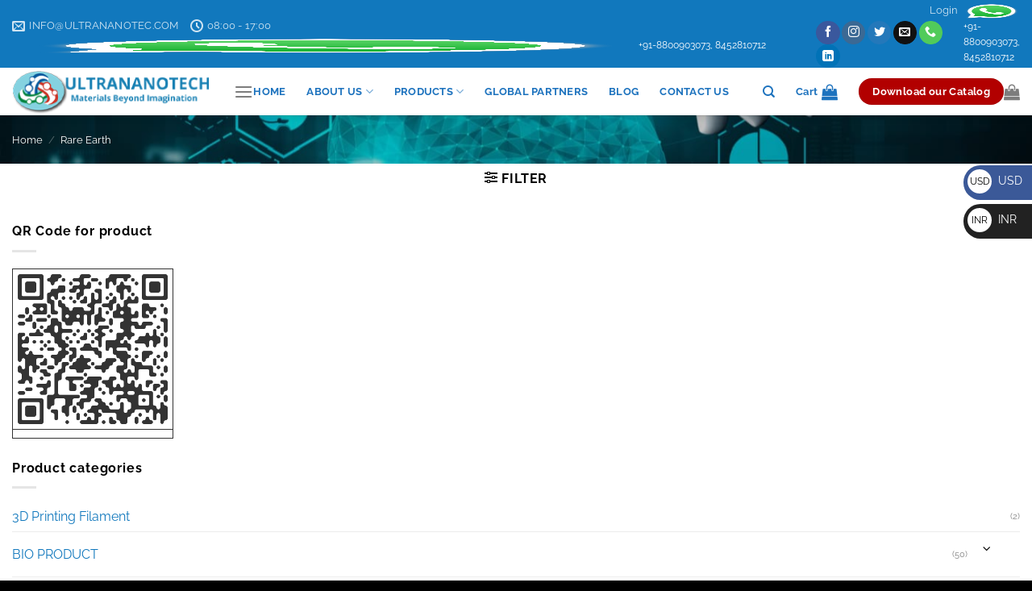

--- FILE ---
content_type: text/html; charset=UTF-8
request_url: https://ultrananotec.com/product/cerium-carbonate/
body_size: 51345
content:
<!DOCTYPE html>
<html lang="en-US" class="loading-site no-js">
<head>
	<meta charset="UTF-8" />
	<link rel="profile" href="http://gmpg.org/xfn/11" />
	<link rel="pingback" href="https://ultrananotec.com/xmlrpc.php" />

	<script defer src="data:text/javascript,%28function%28html%29%7Bhtml.className%20%3D%20html.className.replace%28%2F%5Cbno-js%5Cb%2F%2C%27js%27%29%7D%29%28document.documentElement%29%3B"></script>
        
        <meta name='robots' content='index, follow, max-image-preview:large, max-snippet:-1, max-video-preview:-1' />
	<style>img:is([sizes="auto" i], [sizes^="auto," i]) { contain-intrinsic-size: 3000px 1500px }</style>
	<meta name="viewport" content="width=device-width, initial-scale=1" />
	<!-- This site is optimized with the Yoast SEO plugin v26.0 - https://yoast.com/wordpress/plugins/seo/ -->
	<title>Cerium Carbonate - Ultra Nanotech</title>
<style>.flying-press-lazy-bg{background-image:none!important;}</style>
<link rel='preload' href='https://ultrananotec.com/wp-content/uploads/2025/09/NB.png' as='image' fetchpriority='high' />
<link rel='preload' href='https://ultrananotec.com/wp-content/uploads/2023/02/WhatsApp.svg.png' as='image' imagesrcset='' imagesizes=''/>
<link rel='preload' href='https://ultrananotec.com/wp-content/uploads/2023/07/logo-ultrananotech-2.png' as='image' imagesrcset='' imagesizes=''/>
<link rel='preload' href='https://ultrananotec.com/wp-content/fonts/raleway/1Ptug8zYS_SKggPNyC0ITw.woff2' as='font' type='font/woff2' fetchpriority='high' crossorigin='anonymous'><link rel='preload' href='https://ultrananotec.com/wp-content/themes/flatsome/assets/css/icons/fl-icons.woff2?v=3.19.15' as='font' type='font/woff2' fetchpriority='high' crossorigin='anonymous'><link rel='preload' href='https://ultrananotec.com/wp-content/fonts/raleway/1Ptug8zYS_SKggPNyCMIT5lu.woff2' as='font' type='font/woff2' fetchpriority='high' crossorigin='anonymous'>
<style id="flying-press-css">@keyframes spin{0%{transform:rotate(0)}to{transform:rotate(1turn)}}@keyframes blink{0%{opacity:0}50%{opacity:1}to{opacity:0}}@font-face{font-display:swap;font-family:Lato;font-style:normal;font-weight:400;src:url(https://ultrananotec.com/wp-content/cache/flying-press/S6uyw4BMUTPHjxAwXiWtFCfQ7A.woff2)format("woff2");unicode-range:U+100-2BA,U+2BD-2C5,U+2C7-2CC,U+2CE-2D7,U+2DD-2FF,U+304,U+308,U+329,U+1D00-1DBF,U+1E00-1E9F,U+1EF2-1EFF,U+2020,U+20A0-20AB,U+20AD-20C0,U+2113,U+2C60-2C7F,U+A720-A7FF}@font-face{font-display:swap;font-family:Lato;font-style:normal;font-weight:400;src:url(https://ultrananotec.com/wp-content/cache/flying-press/S6uyw4BMUTPHjx4wXiWtFCc.woff2)format("woff2");unicode-range:U+??,U+131,U+152-153,U+2BB-2BC,U+2C6,U+2DA,U+2DC,U+304,U+308,U+329,U+2000-206F,U+20AC,U+2122,U+2191,U+2193,U+2212,U+2215,U+FEFF,U+FFFD}.wooqr_code{border:1px solid #333;width:200px;margin:20px 0}.wooqr_product_details{color:#333;border-top:1px solid #333;padding:5px 10px;font-size:18px}.product_qrcode img{max-width:100%!important;height:auto!important}@font-face{font-display:swap;font-family:FontAwesome;src:url(https://ultrananotec.com/wp-content/plugins/woo-extra-flat-rate/public/fonts/fontawesome-webfont.woff2?v=4.6.3)format("woff2"),url(https://ultrananotec.com/wp-content/plugins/woo-extra-flat-rate/public/fonts/fontawesome-webfont.woff?v=4.6.3)format("woff"),url(https://ultrananotec.com/wp-content/plugins/woo-extra-flat-rate/public/fonts/fontawesome-webfont.ttf?v=4.6.3)format("truetype");font-weight:400;font-style:normal}@-webkit-keyframes fa-spin{0%{transform:rotate(0)}to{transform:rotate(359deg)}}@keyframes fa-spin{0%{transform:rotate(0)}to{transform:rotate(359deg)}}button.pswp__button{box-shadow:none!important;background-image:url(https://ultrananotec.com/wp-content/plugins/woocommerce/assets/css/photoswipe/default-skin/default-skin.png)!important}button.pswp__button,button.pswp__button--arrow--left:before,button.pswp__button--arrow--right:before,button.pswp__button:hover{background-color:#0000!important}button.pswp__button--arrow--left,button.pswp__button--arrow--left:hover,button.pswp__button--arrow--right,button.pswp__button--arrow--right:hover{background-image:none!important}button.pswp__button--close:hover{background-position:0 -44px}button.pswp__button--zoom:hover{background-position:-88px 0}.pswp{touch-action:none;z-index:1500;text-size-adjust:100%;backface-visibility:hidden;outline:0;width:100%;height:100%;display:none;position:absolute;top:0;left:0;overflow:hidden}.pswp *{box-sizing:border-box}.pswp img{max-width:none}.pswp__bg{opacity:0;backface-visibility:hidden;will-change:opacity;background:#000;width:100%;height:100%;position:absolute;top:0;left:0;transform:translateZ(0)}.pswp__scroll-wrap{width:100%;height:100%;position:absolute;top:0;left:0;overflow:hidden}.pswp__container,.pswp__zoom-wrap{touch-action:none;position:absolute;inset:0}.pswp__container,.pswp__img{user-select:none;-webkit-tap-highlight-color:#fff0}.pswp__bg{will-change:opacity;transition:opacity .333s cubic-bezier(.4,0,.22,1)}.pswp__container,.pswp__zoom-wrap{backface-visibility:hidden}.pswp__item{position:absolute;inset:0;overflow:hidden}.pswp__button{cursor:pointer;appearance:none;float:left;opacity:.75;width:44px;height:44px;box-shadow:none;background:0 0;border:0;margin:0;padding:0;transition:opacity .2s;display:block;position:relative;overflow:visible}.pswp__button:focus,.pswp__button:hover{opacity:1}.pswp__button:active{opacity:.9;outline:0}.pswp__button,.pswp__button--arrow--left:before,.pswp__button--arrow--right:before{background:url(https://ultrananotec.com/wp-content/plugins/woocommerce/assets/css/photoswipe/default-skin/default-skin.png) 0 0/264px 88px no-repeat;width:44px;height:44px}.pswp__button--close{background-position:0 -44px}.pswp__button--share{background-position:-44px -44px}.pswp__button--fs{display:none}.pswp__button--zoom{background-position:-88px 0;display:none}.pswp__button--arrow--left,.pswp__button--arrow--right{background:0 0;width:70px;height:100px;margin-top:-50px;position:absolute;top:50%}.pswp__button--arrow--left{left:0}.pswp__button--arrow--right{right:0}.pswp__button--arrow--left:before,.pswp__button--arrow--right:before{content:"";background-color:#0000004d;width:32px;height:30px;position:absolute;top:35px}.pswp__button--arrow--left:before{background-position:-138px -44px;left:6px}.pswp__button--arrow--right:before{background-position:-94px -44px;right:6px}.pswp__counter,.pswp__share-modal{user-select:none}.pswp__share-modal{z-index:1600;opacity:0;backface-visibility:hidden;will-change:opacity;background:#00000080;width:100%;height:100%;padding:10px;transition:opacity .25s ease-out;display:block;position:absolute;top:0;left:0}.pswp__share-modal--hidden{display:none}.pswp__share-tooltip{z-index:1620;backface-visibility:hidden;will-change:transform;background:#fff;border-radius:2px;width:auto;transition:transform .25s;display:block;position:absolute;top:56px;right:44px;transform:translateY(6px);box-shadow:0 2px 5px #00000040}.pswp__share-tooltip a{color:#000;padding:8px 12px;font-size:14px;line-height:18px;text-decoration:none;display:block}.pswp__share-tooltip a:hover{color:#000;text-decoration:none}.pswp__share-tooltip a:first-child{border-radius:2px 2px 0 0}.pswp__share-tooltip a:last-child{border-radius:0 0 2px 2px}.pswp__counter{color:#fff;opacity:.75;height:44px;margin-inline-end:auto;padding:0 10px;font-size:13px;line-height:44px;position:relative;top:0;left:0}.pswp__caption{width:100%;min-height:44px;position:absolute;bottom:0;left:0}.pswp__caption__center{text-align:left;color:#ccc;max-width:420px;margin:0 auto;padding:10px;font-size:13px;line-height:20px}.pswp__preloader{opacity:0;will-change:opacity;direction:ltr;width:44px;height:44px;margin-left:-22px;transition:opacity .25s ease-out;position:absolute;top:0;left:50%}@media screen and (width<=1024px){.pswp__preloader{float:right;margin:0;position:relative;top:auto;left:auto}}@-webkit-keyframes clockwise{0%{transform:rotate(0)}to{transform:rotate(360deg)}}@keyframes clockwise{0%{transform:rotate(0)}to{transform:rotate(360deg)}}@-webkit-keyframes donut-rotate{0%{transform:rotate(0)}50%{transform:rotate(-140deg)}to{transform:rotate(0)}}@keyframes donut-rotate{0%{transform:rotate(0)}50%{transform:rotate(-140deg)}to{transform:rotate(0)}}.pswp__ui{-webkit-font-smoothing:auto;visibility:visible;opacity:1;z-index:1550}.pswp__top-bar{justify-content:flex-end;width:100%;height:44px;display:flex;position:absolute;top:0;left:0}.pswp--has_mouse .pswp__button--arrow--left,.pswp--has_mouse .pswp__button--arrow--right,.pswp__caption,.pswp__top-bar{backface-visibility:hidden;will-change:opacity;transition:opacity .333s cubic-bezier(.4,0,.22,1)}.pswp__caption,.pswp__top-bar{background-color:#00000080}.pswp__ui--hidden .pswp__button--arrow--left,.pswp__ui--hidden .pswp__button--arrow--right,.pswp__ui--hidden .pswp__caption,.pswp__ui--hidden .pswp__top-bar{opacity:.001}html{text-size-adjust:100%;font-family:sans-serif}body{margin:0}article,aside,details,figcaption,figure,footer,header,main,menu,nav,section,summary{display:block}a{background-color:#fff0}a:active,a:hover{outline-width:0}b,strong{font-weight:bolder}img{border-style:none}svg:not(:root){overflow:hidden}button,input,select,textarea{font:inherit}button,input,select{overflow:visible}button,select{text-transform:none}[type=button],[type=reset],[type=submit],button{cursor:pointer}[type=reset],[type=submit],button,html [type=button]{appearance:button}[type=checkbox],[type=radio]{box-sizing:border-box;padding:0}[type=number]::-webkit-inner-spin-button,[type=number]::-webkit-outer-spin-button{height:auto}[type=search]{appearance:textfield}[type=search]::-webkit-search-cancel-button,[type=search]::-webkit-search-decoration{appearance:none}*,:after,:before,html{box-sizing:border-box}html{-webkit-tap-highlight-color:#fff0;background-attachment:fixed}body{-webkit-font-smoothing:antialiased;color:#777}img{vertical-align:middle;max-width:100%;height:auto;display:inline-block}p:empty{display:none}a,button,input{touch-action:manipulation}ins{text-decoration:none}.col,.columns,.gallery-item{width:100%;margin:0;padding:0 15px 30px;position:relative}.col-fit{flex:1}.col-first{order:-1}.col-inner{background-position:50%;background-repeat:no-repeat;background-size:cover;flex:1 0 auto;width:100%;margin-left:auto;margin-right:auto;position:relative}@media screen and (width>=850px){.col:first-child .col-inner{margin-left:auto;margin-right:0}.col+.col .col-inner{margin-left:0;margin-right:auto}}@media screen and (width<=849px){.col{padding-bottom:30px}}@media screen and (width>=850px){.col-divided{border-right:1px solid #ececec;padding-right:30px}.col.col-divided:not(.col-first):last-child{border-left:1px solid #ececec;border-right:0;padding-left:30px;padding-right:0}.col-border+.col,.col-divided+.col{padding-left:30px}}.dark .col-divided{border-color:#fff3}.align-top{vertical-align:top!important;justify-content:flex-start!important;align-self:flex-start!important;align-items:flex-start!important}.small-columns-2 .flickity-slider>.col,.small-columns-2>.col{flex-basis:50%;max-width:50%}@media screen and (width>=550px){.medium-columns-3 .flickity-slider>.col,.medium-columns-3>.col{flex-basis:33.3333%;max-width:33.3333%}}@media screen and (width>=850px){.large-3{flex-basis:25%;max-width:25%}.large-4{flex-basis:33.3333%;max-width:33.3333%}.gallery-columns-4 .gallery-item,.large-columns-4 .flickity-slider>.col,.large-columns-4>.col{flex-basis:25%;max-width:25%}}.container,.container-width,.full-width .ubermenu-nav,.row,body.boxed,body.framed{width:100%;margin-left:auto;margin-right:auto}.container{padding-left:15px;padding-right:15px}.container,.container-width,.full-width .ubermenu-nav,.row{max-width:1080px}.row.row-small{max-width:1065px}.flex-row{flex-flow:row;justify-content:space-between;align-items:center;width:100%;display:flex}.text-center .flex-row{justify-content:center}.header .flex-row{height:100%}.flex-col{max-height:100%}.flex-grow{flex:1}.flex-center{margin:0 auto}.flex-left{margin-right:auto}.flex-right{margin-left:auto}@media (width<=849px){.medium-flex-wrap{flex-flow:column wrap}.medium-flex-wrap .flex-col{flex-grow:0;width:100%;padding-top:5px;padding-bottom:5px}.medium-text-center .flex-row{justify-content:center}}@media (-ms-high-contrast:none){.payment-icon svg{max-width:50px}.nav>li>a>i{top:-1px}}.gallery,.row{flex-flow:wrap;width:100%;display:flex}.row>div:not(.col):not([class^=col-]):not([class*=\ col-]){width:100%!important}.container .row:not(.row-collapse),.lightbox-content .row:not(.row-collapse),.row .gallery,.row .row:not(.row-collapse){width:auto;margin-left:-15px;margin-right:-15px;padding-left:0;padding-right:0}.row .container{padding-left:0;padding-right:0}.container .row-small:not(.row-collapse),.row .row-small:not(.row-collapse){margin-bottom:0;margin-left:-10px;margin-right:-10px}.row-small>.col,.row-small>.flickity-viewport>.flickity-slider>.col{margin-bottom:0;padding:0 9.8px 19.6px}.nav-dropdown{color:#777;opacity:0;text-align:left;visibility:hidden;z-index:9;background-color:#fff;min-width:260px;max-height:0;margin:0;padding:20px 0;transition:opacity .25s,visibility .25s;display:table;position:absolute;left:-99999px}.dark.nav-dropdown{color:#f1f1f1}.nav-dropdown:after{clear:both;content:"";visibility:hidden;height:0;display:block}.nav-dropdown li{vertical-align:top;margin:0;display:block}.nav-dropdown li ul{margin:0;padding:0}.nav-dropdown>li.html{min-width:260px}.nav-right li.current-dropdown:last-child>.nav-dropdown,.nav-right li.has-dropdown:hover:last-child>.nav-dropdown{left:auto;right:-15px}.nav-column li>a,.nav-dropdown>li>a{width:auto;padding:10px 20px;line-height:1.3;display:block}.nav-column>li:last-child:not(.nav-dropdown-col)>a,.nav-dropdown>li:last-child:not(.nav-dropdown-col)>a{border-bottom:0!important}.nav-dropdown>li.image-column,.nav-dropdown>li.nav-dropdown-col{text-align:left;white-space:nowrap;width:160px;min-width:160px;display:table-cell}.nav-dropdown>li.image-column:not(:last-child),.nav-dropdown>li.nav-dropdown-col:not(:last-child){border-right:1px solid #fff0}.nav-dropdown .menu-item-has-children>a,.nav-dropdown .nav-dropdown-col>a,.nav-dropdown .title>a{color:#000;text-transform:uppercase;font-size:.8em;font-weight:bolder}.nav-dropdown .nav-dropdown-col .menu-item-has-children{margin-top:5px}.nav-dropdown-default .nav-column li>a,.nav-dropdown.nav-dropdown-default>li>a{border-bottom:1px solid #ececec;margin:0 10px;padding-left:0;padding-right:0}.nav-dropdown-default{padding:20px}.nav-dropdown-has-arrow li.has-dropdown:after,.nav-dropdown-has-arrow li.has-dropdown:before{content:"";opacity:0;pointer-events:none;z-index:10;border:solid #fff0;width:0;height:0;position:absolute;bottom:-2px;left:50%}.nav-dropdown-has-arrow li.has-dropdown:after{border-width:8px;border-color:#fff0 #fff0 #fff;margin-left:-8px}.nav-dropdown-has-arrow li.has-dropdown:before{z-index:-999;border-width:11px;margin-left:-11px}.nav-dropdown-has-arrow .ux-nav-vertical-menu .menu-item-design-custom-size:after,.nav-dropdown-has-arrow .ux-nav-vertical-menu .menu-item-design-custom-size:before,.nav-dropdown-has-arrow .ux-nav-vertical-menu .menu-item-design-default:after,.nav-dropdown-has-arrow .ux-nav-vertical-menu .menu-item-design-default:before,.nav-dropdown-has-arrow li.has-dropdown.menu-item-design-container-width:after,.nav-dropdown-has-arrow li.has-dropdown.menu-item-design-container-width:before,.nav-dropdown-has-arrow li.has-dropdown.menu-item-design-full-width:after,.nav-dropdown-has-arrow li.has-dropdown.menu-item-design-full-width:before{display:none}.nav-dropdown-has-shadow .nav-dropdown{box-shadow:1px 1px 15px #00000026}.nav-dropdown-has-arrow.nav-dropdown-has-border li.has-dropdown:before{border-bottom-color:#ddd}.nav-dropdown-has-border .nav-dropdown{border:2px solid #ddd}.nav p{margin:0;padding-bottom:0}.nav,.nav ul:not(.nav-dropdown){margin:0;padding:0}.nav>li>a.button,.nav>li>button{margin-bottom:0}.nav{flex-flow:wrap;align-items:center;width:100%;display:flex}.nav,.nav>li{position:relative}.nav>li{margin:0 7px;padding:0;list-style:none;transition:background-color .3s;display:inline-block}.nav>li>a{flex-wrap:wrap;align-items:center;padding:10px 0;display:inline-flex}.html .nav>li>a{padding-top:0;padding-bottom:0}.nav-small .nav>li>a,.nav.nav-small>li>a{vertical-align:top;padding-top:5px;padding-bottom:5px;font-weight:400}.nav-small.nav>li.html{font-size:.75em}.nav-center{justify-content:center}.nav-left{justify-content:flex-start}.nav-right{justify-content:flex-end}@media (width<=849px){.medium-nav-center{justify-content:center}}.nav-column>li>a,.nav-dropdown>li>a,.nav-vertical-fly-out>li>a,.nav>li>a{color:#666666d9;transition:all .2s}.nav-column>li>a,.nav-dropdown>li>a{display:block}.nav-column li.active>a,.nav-column li>a:hover,.nav-dropdown li.active>a,.nav-dropdown>li>a:hover,.nav-vertical-fly-out>li>a:hover,.nav>li.active>a,.nav>li.current>a,.nav>li>a.active,.nav>li>a.current,.nav>li>a:hover{color:#121212d9}.nav li:first-child{margin-left:0!important}.nav li:last-child{margin-right:0!important}.nav-uppercase>li>a{letter-spacing:.02em;text-transform:uppercase;font-weight:bolder}@media (width>=850px){.nav-divided>li{margin:0 .7em}.nav-divided>li+li>a:after{content:"";border-left:1px solid #0000001a;width:1px;height:15px;margin-top:-7px;position:absolute;top:50%;left:-1em}}li.html .row,li.html form,li.html input,li.html select{margin:0}li.html>.button{margin-bottom:0}.nav-line-bottom>li>a:before,.nav-line-grow>li>a:before,.nav-line>li>a:before{background-color:var(--fs-color-primary);content:" ";opacity:0;width:100%;height:3px;transition:all .3s;position:absolute;top:0;left:50%;transform:translate(-50%)}.nav-line-bottom>li.active>a:before,.nav-line-bottom>li:hover>a:before,.nav-line-grow>li.active>a:before,.nav-line-grow>li:hover>a:before,.nav-line>li.active>a:before,.nav-line>li:hover>a:before{opacity:1}.nav:hover>li:not(:hover)>a:before{opacity:0}.nav-line-grow>li>a:before{width:0}.nav-line-grow>li.active>a:before,.nav-line-grow>li:hover>a:before{width:100%}.tabbed-content{flex-flow:wrap;display:flex}.tabbed-content .nav,.tabbed-content .tab-panels{width:100%}.tab-panels{padding-top:1em}.tab-panels .entry-content{padding:0}.tab-panels .panel:not(.active){opacity:0;visibility:hidden;height:0;padding:0;display:block;overflow:hidden}.tab-panels .panel.active{display:block!important}@media (width>=850px){.tabbed-content .nav-vertical{width:25%;padding-top:0}.nav-vertical+.tab-panels{border-left:1px solid #ddd;flex:1;padding:0 30px 30px;margin-top:0!important}}@media (width<=549px){.small-nav-collapse>li{width:100%;margin:0!important}.small-nav-collapse>li a{width:100%;display:block}}.active>ul.children,.active>ul.sub-menu:not(.nav-dropdown){display:block!important}.nav.nav-vertical{flex-flow:column}.nav.nav-vertical li{width:100%;margin:0;list-style:none}.nav-vertical li li{padding-left:.5em;font-size:1em}.nav-vertical>li{flex-flow:wrap;align-items:center;display:flex}.nav-vertical>li ul{width:100%}.nav-vertical li li.menu-item-has-children{margin-bottom:1em}.nav-vertical li li.menu-item-has-children:not(:first-child){margin-top:1em}.nav-vertical>li>a,.nav-vertical>li>ul>li a{flex-grow:1;align-items:center;width:auto;display:flex}.nav-vertical li li.menu-item-has-children>a{color:#000;text-transform:uppercase;font-size:.8em;font-weight:bolder}.nav-vertical>li.html{padding-top:1em;padding-bottom:1em}.nav-vertical>li>ul li a{color:#666;transition:color .2s}.nav-vertical>li>ul li a:hover{color:#111;opacity:1}.nav-vertical>li>ul{margin:0 0 2em;padding-left:1em}.nav .children{opacity:0;transition:background-color .6s,transform .3s,opacity .3s;position:fixed;left:-99999px;transform:translate(-10px)}@media (prefers-reduced-motion){.nav .children{opacity:1;transform:none}}.nav:not(.nav-slide) .active>.children{opacity:1;position:inherit;padding-bottom:30px;left:auto;transform:translate(0)}.nav-sidebar.nav-vertical>li.menu-item.active,.nav-sidebar.nav-vertical>li.menu-item:hover{background-color:#0000000d}.nav-sidebar.nav-vertical>li+li{border-top:1px solid #ececec}.dark .nav-sidebar.nav-vertical>li+li,.dark .nav-vertical-fly-out>li+li{border-color:#fff3}.nav-vertical>li+li{border-top:1px solid #ececec}.nav-vertical.nav-line>li>a:before{z-index:1;width:3px;height:100%;left:auto;right:-2px}.text-center .nav-vertical li{border:0}.text-center .nav-vertical li li,.text-center.nav-vertical li li{padding-left:0}.nav-vertical .header-button,.nav-vertical .social-icons{width:100%;display:block}.badge-container{margin:30px 0 0}.badge{backface-visibility:hidden;pointer-events:none;z-index:20;width:2.8em;height:2.8em;display:table}.badge.top{left:0}.badge-inner{background-color:var(--fs-color-primary);color:#fff;text-align:center;vertical-align:middle;white-space:nowrap;width:100%;height:100%;padding:2px;font-weight:bolder;line-height:.85;transition:background-color .3s,color .3s,border .3s;display:table-cell}.badge+.badge{opacity:.9;width:2.5em;height:2.5em}.badge+.badge+.badge{opacity:.8}.badge-frame .badge-inner,.badge-outline .badge-inner{color:var(--fs-color-primary);background-color:#fff;border:2px solid}.has-hover:hover .badge-outline .badge-inner{background-color:var(--fs-color-primary);border-color:var(--fs-color-primary);color:#fff}.badge-circle,.badge-outline{margin-left:-.4em}.badge-frame .badge-inner,.widget .badge-outline .badge-inner{background-color:#fff0}.widget .badge{margin:0!important}.dark .widget .badge-outline .badge-inner{color:#fff;opacity:.7}.box{width:100%;margin:0 auto;position:relative}.box>a{width:100%;display:block}.box a{display:inline-block}.box,.box-image,.box-text{transition:opacity .3s,transform .3s,background-color .3s}.box-image>a,.box-image>div>a{display:block}.box-image>a:focus-visible,.box-image>div>a:focus-visible{outline-offset:-2px}.box-text{width:100%;padding-top:.7em;padding-bottom:1.4em;font-size:.9em;position:relative}@media (width<=549px){.box-text{font-size:85%}}.box-image{height:auto;margin:0 auto;position:relative;overflow:hidden}.box-image[style*=-radius]{mask-image:-webkit-radial-gradient(center,#fff,#000)}.box-text.text-center{padding-left:10px;padding-right:10px}.box-image img{width:100%;max-width:100%;margin:0 auto}.button,button,input[type=button],input[type=reset],input[type=submit]{box-sizing:border-box;color:currentColor;cursor:pointer;letter-spacing:.03em;text-align:center;max-width:100%;min-height:2.5em;text-rendering:optimizelegibility;text-shadow:none;text-transform:uppercase;vertical-align:middle;background-color:#fff0;border:1px solid #fff0;border-radius:0;margin-top:0;margin-right:1em;padding:0 1.2em;font-size:.97em;font-weight:bolder;line-height:2.4em;text-decoration:none;transition:transform .3s,border .3s,background .3s,box-shadow .3s,opacity .3s,color .3s;display:inline-block;position:relative}.button span{line-height:1.6;display:inline-block}.button.is-outline{line-height:2.19em}.nav>li>a.button,.nav>li>a.button:hover{padding-top:0;padding-bottom:0}.nav>li>a.button:hover{color:#fff}.button,input[type=button].button,input[type=reset].button,input[type=submit],input[type=submit].button{background-color:var(--fs-color-primary);color:#fff;border-color:#0000000d}.button.is-outline,input[type=button].is-outline,input[type=reset].is-outline,input[type=submit].is-outline{background-color:#fff0;border:2px solid}.button:hover,.dark .button.is-form:hover,input[type=button]:hover,input[type=reset]:hover,input[type=submit]:hover{color:#fff;opacity:1;outline:none;box-shadow:inset 0 0 0 100px #0003}.dark .button,.dark input[type=button],.dark input[type=reset],.dark input[type=submit]{color:#fff}.is-bevel,.is-gloss,.is-shade{overflow:hidden}.is-bevel:after,.is-gloss:after,.is-shade:after{content:"";width:150%;height:100%;position:absolute;top:0;left:-25%;box-shadow:inset 0 1.2em #ffffff1a}.is-shade:after{box-shadow:inset 1px 1px #ffffff1a,inset 0 2em 15px #fff3}.is-outline{color:silver}.is-outline:hover{box-shadow:none!important}.primary,input[type=submit],input[type=submit].button{background-color:var(--fs-color-primary)}.primary.is-link,.primary.is-outline,.primary.is-underline{color:var(--fs-color-primary)}.is-outline:hover,.primary.is-outline:hover{background-color:var(--fs-color-primary);border-color:var(--fs-color-primary);color:#fff}.button.alt,.button.checkout,.checkout-button,.secondary{background-color:var(--fs-color-secondary)}.secondary.is-link,.secondary.is-outline,.secondary.is-underline{color:var(--fs-color-secondary)}.secondary.is-outline:hover{background-color:var(--fs-color-secondary);border-color:var(--fs-color-secondary);color:#fff}a.primary:not(.button),a.secondary:not(.button){background-color:#fff0}.alert{background-color:var(--fs-color-alert)}.alert.is-link,.alert.is-outline,.alert.is-underline{color:var(--fs-color-alert)}.alert.is-outline:hover{background-color:var(--fs-color-alert);border-color:var(--fs-color-alert);color:#fff}.text-center .button:first-of-type{margin-left:0!important}.text-center .button:last-of-type,.text-right .button:last-of-type{margin-right:0!important}.header-button{display:inline-block}.header-button .plain.is-outline:not(:hover){color:#999}.nav-dark .header-button .plain.is-outline:not(:hover){color:#fff}.header-button .button{margin:0}.flex-col .button,.flex-col button,.flex-col input{margin-bottom:0}.is-divider{background-color:#0000001a;width:100%;max-width:30px;height:3px;margin:1em 0;display:block}.widget .is-divider{margin-top:.66em}.dark .is-divider{background-color:#ffffff4d}form{margin-bottom:0}.select-resize-ghost,.select2-container .select2-choice,.select2-container .select2-selection,input[type=date],input[type=email],input[type=number],input[type=password],input[type=search],input[type=tel],input[type=text],input[type=url],select,textarea{box-sizing:border-box;color:#333;vertical-align:middle;background-color:#fff;border:1px solid #ddd;border-radius:0;width:100%;max-width:100%;height:2.507em;padding:0 .75em;font-size:.97em;transition:color .3s,border .3s,background .3s,opacity .3s;box-shadow:inset 0 1px 2px #0000001a}@media (width<=849px){.select-resize-ghost,.select2-container .select2-choice,.select2-container .select2-selection,input[type=date],input[type=email],input[type=number],input[type=password],input[type=search],input[type=tel],input[type=text],input[type=url],select,textarea{font-size:1rem}}input:hover,select:hover,textarea:hover{box-shadow:inset 0 -1.8em 1em #fff0}input[type=email],input[type=number],input[type=search],input[type=tel],input[type=text],input[type=url],textarea{appearance:none}input[type=email]:focus,input[type=number]:focus,input[type=password]:focus,input[type=search]:focus,input[type=tel]:focus,input[type=text]:focus,select:focus,textarea:focus{color:#333;background-color:#fff;outline:0;box-shadow:0 0 5px #ccc;opacity:1!important}label,legend{margin-bottom:.4em;font-size:.9em;font-weight:700;display:block}input[type=checkbox],input[type=radio]{margin-right:10px;font-size:16px;display:inline}input[type=checkbox]+label,input[type=radio]+label{display:inline}.links>li>a:before,i[class*=\ icon-],i[class^=icon-]{margin:0;padding:0;line-height:1.2;display:inline-block;position:relative;speak:none!important;font-variant:normal!important;text-transform:none!important;font-family:fl-icons!important;font-style:normal!important;font-weight:400!important}.widget-title i{opacity:.35;margin-right:4px}.button i,button i{vertical-align:middle;top:-1.5px}a.icon:not(.button),button.icon:not(.button){margin-left:.25em;margin-right:.25em;font-family:sans-serif;font-size:1.2em}.header a.icon:not(.button){margin-left:.3em;margin-right:.3em}.header .nav-small a.icon:not(.button){font-size:1em}.button.icon{min-width:2.5em;margin-left:.12em;margin-right:.12em;padding-left:.6em;padding-right:.6em;display:inline-block}.button.icon i{font-size:1.2em}.button.icon i+span{padding-right:.5em}.button.icon.is-small{border-width:1px}.button.icon.is-small i{top:-1px}.button.icon.circle,.button.icon.round{padding-left:0;padding-right:0}.button.icon.circle>span,.button.icon.round>span{margin:0 8px}.button.icon.circle>span+i,.button.icon.round>span+i{margin-left:-4px}.button.icon.circle>i,.button.icon.round>i{margin:0 8px}.button.icon.circle>i+span,.button.icon.round>i+span{margin-left:-4px}.button.icon.circle>i:only-child,.button.icon.round>i:only-child{margin:0}.nav>li>a>i{vertical-align:middle;font-size:20px;transition:color .3s}.nav>li>a>i+span,.nav>li>a>span+i{margin-left:5px}.nav-small>li>a>i{font-size:1em}.nav>li>a>i.icon-search{font-size:1.2em}.nav>li>a>i.icon-menu{font-size:1.9em}.nav>li.has-icon>a>i{min-width:1em}.nav-vertical>li>a>i{opacity:.6;font-size:16px}.header-button a.icon:not(.button){padding:6px 0;display:inline-block}.header-button a.icon:not(.button) i{font-size:24px}.header-button a.icon:not(.button) i.icon-search{font-size:16px}.nav-small .header-button a.icon:not(.button){padding:3px 0}.button:not(.icon)>i{margin-left:-.15em;margin-right:.4em}.button:not(.icon)>span+i{margin-left:.4em;margin-right:-.15em}.has-dropdown .icon-angle-down{opacity:.6;margin-left:.2em;font-size:16px}[data-icon-label]{position:relative}[data-icon-label="0"]:after{display:none}[data-icon-label]:after{background-color:var(--fs-color-secondary);color:#fff;content:attr(data-icon-label);letter-spacing:-.5px;opacity:.9;text-align:center;z-index:1;border-radius:99px;min-width:17px;height:17px;padding-left:2px;padding-right:2px;font-size:11px;font-style:normal;font-weight:bolder;line-height:17px;transition:transform .2s;position:absolute;top:-10px;right:-10px;box-shadow:1px 1px 3px #0000004d;font-family:Arial,sans-serif!important}.nav-small [data-icon-label]:after{min-width:13px;height:13px;font-size:10px;line-height:13px;top:-4px;right:-10px}.button [data-icon-label]:after{top:-12px;right:-12px}img{opacity:1;transition:opacity 1s}.lazy-load{background-color:#00000008}.has-equal-box-heights .box-image img,.has-format img,.image-cover img,.video-fit iframe,.video-fit video,img.back-image{object-fit:cover;object-position:50% 50%;width:100%;height:100%;font-family:"object-fit: cover;";position:absolute;inset:0}.has-equal-box-heights .box-image{padding-top:100%}.image-tools{padding:10px;position:absolute}.image-tools a:last-child{margin-bottom:0}.image-tools a.button{display:block}.image-tools.bottom.left{padding-top:0;padding-right:0}.image-tools.top.right{padding-bottom:0;padding-left:0}@media only screen and (device-width<=1024px){.image-tools{padding:5px;opacity:1!important}}.lightbox-content{background-color:#fff;max-width:875px;margin:0 auto;position:relative;box-shadow:3px 3px 20px #00000026}.lightbox-content .lightbox-inner{padding:30px 20px}.pswp__bg{background-color:#0009}@media (width>=549px){.pswp__top-bar{background-color:#0000!important}}.pswp__item{opacity:0;transition:opacity .5s}.pswp__caption__center{text-align:center}.mfp-hide{display:none!important}.loading-spin,.processing{position:relative}.loading-spin,.processing:before{border-left:3px solid var(--fs-color-primary);content:"";opacity:.8;pointer-events:none;text-indent:-9999em;border-radius:50%;width:30px;height:30px;margin:0 auto;font-size:10px;animation:.6s linear infinite spin;border-top:3px solid #0000001a!important;border-bottom:3px solid #0000001a!important;border-right:3px solid #0000001a!important}.box-image.processing:before,.dark .loading-spin,.dark .processing:before,.dark.loading-spin,.dark.processing:before{border:3px solid #0000001a!important;border-left-color:#fff!important;border-image:initial!important}.loading-spin{border-radius:50%;width:30px;height:30px}label{color:#222}.row-slider,.slider{scrollbar-width:none;position:relative}.slider:not(.flickity-enabled){white-space:nowrap;width:auto;overflow:scroll hidden}.row-slider::-webkit-scrollbar,.slider::-webkit-scrollbar{width:0!important;height:0!important}.row.row-slider:not(.flickity-enabled){display:block}.slider:not(.flickity-enabled)>*{vertical-align:top;white-space:normal!important;display:inline-block!important}.slider:not(.flickity-enabled)>a,.slider>a,.slider>a>img,.slider>div:not(.col),.slider>img,.slider>p{width:100%}.slider-nav-reveal{padding-top:0;overflow:hidden}a{color:var(--fs-experimental-link-color);text-decoration:none}.button:focus:not(:focus-visible),a:focus:not(:focus-visible),button:focus:not(:focus-visible),input:focus:not(:focus-visible){outline:none}.button:focus-visible,a:focus-visible,button:focus-visible,input:focus-visible{outline-offset:2px;outline:2px solid}a.plain{color:currentColor;transition:color .3s,opacity .3s,transform .3s}.nav-dark a.plain:hover{opacity:.7}a.icon-circle:hover,a.remove:hover,a:hover{color:var(--fs-experimental-link-color-hover)}.primary:focus-visible,.submit-button:focus-visible,button[type=submit]:focus-visible{outline-color:var(--fs-color-primary)}.secondary:focus-visible{outline-color:var(--fs-color-secondary)}.dark .widget a,.dark a{color:currentColor}.dark .widget a:hover,.dark a:hover{color:#fff}ul.links{margin:5px 0;font-size:.85em}ul.links li{margin:0 .4em;display:inline-block}ul.links li a{color:currentColor}ul.links li:before{margin-right:5px;font-family:fl-icons;display:inline-block}ul.links li:first-child{margin-left:0}ul.links li:last-child{margin-right:0}ul{list-style:outside}ol,ul{margin-top:0;padding:0}ol ol,ol ul,ul ol,ul ul{margin:1.5em 0 1.5em 3em}li{margin-bottom:.6em}.col-inner ol li,.col-inner ul li,.entry-content ol li,.entry-content ul li,.entry-summary ol li,.entry-summary ul li{margin-left:1.3em}.button,button,fieldset,input,select,textarea{margin-bottom:1em}blockquote,dl,figure,form,ol,p,pre,ul{margin-bottom:1.3em}form p{margin-bottom:.5em}body{line-height:1.6}h1,h2,h3,h4,h5,h6{color:#555;text-rendering:optimizespeed;width:100%;margin-top:0;margin-bottom:.5em}.h1,h1{font-size:1.7em}.h1,.h2,h1,h2{line-height:1.3}.h3,h3{font-size:1.25em}@media (width<=549px){h1{font-size:1.4em}h3,h4{font-size:1em}}h3 label{margin-right:10px;display:inline-block}p{margin-top:0}h1>span,h2>span,h3>span,h4>span,h5>span,h6>span,p.headline>span{-webkit-box-decoration-break:clone;box-decoration-break:clone}.uppercase,h6,span.widget-title,th{letter-spacing:.05em;text-transform:uppercase;line-height:1.05}span.widget-title{font-size:1em;font-weight:600}.is-normal{font-weight:400}.is-uppercase,.uppercase{text-transform:uppercase;line-height:1.2}.is-larger{font-size:1.3em}.is-small,.is-small.button{font-size:.8em}.is-smaller{font-size:.75em}.is-xsmall{font-size:.7em}@media (width<=549px){.is-larger{font-size:1.2em}}.box-text a:not(.button),.box-text h1,.box-text h2,.box-text h3,.box-text h4,.box-text h5,.box-text h6{margin-top:.1em;margin-bottom:.1em;line-height:1.3}.box-text p{margin-top:.1em;margin-bottom:.1em}.box-text .button{margin-top:1em}.nav>li>a{font-size:.8em}.nav>li.html{font-size:.85em}.nav-spacing-xlarge>li{margin:0 13px}.clear:after,.clearfix:after,.container:after,.row:after{clear:both;content:"";display:table}@media (width<=549px){.hide-for-small,[data-show=hide-for-small]{display:none!important}.small-text-center{float:none!important;text-align:center!important;width:100%!important}}@media (width>=850px){.show-for-medium,[data-show=show-for-medium]{display:none!important}}@media (width<=849px){.hide-for-medium,[data-show=hide-for-medium]{display:none!important}.medium-text-center .pull-left,.medium-text-center .pull-right{float:none}.medium-text-center{float:none!important;text-align:center!important;width:100%!important}}.expand,.full-width{display:block;width:100%!important;max-width:100%!important;padding-left:0!important;padding-right:0!important}.pull-right{margin-right:0!important}.pull-left{margin-left:0!important}.mb-0{margin-bottom:0!important}.ml-0{margin-left:0!important}.mb-half{margin-bottom:15px}.mr-half{margin-right:15px}.mb-half:last-child,.mb:last-child{margin-bottom:0}.pb-half{padding-bottom:15px}.pt-half{padding-top:15px}.pb-0{padding-bottom:0!important}.inner-padding{padding:30px}.text-left{text-align:left}.text-center{text-align:center}.text-center .is-divider,.text-center .is-star-rating,.text-center .star-rating,.text-center>div,.text-center>div>div{margin-left:auto;margin-right:auto}.text-center .pull-left,.text-center .pull-right{float:none}.text-left .is-divider,.text-left .is-star-rating,.text-left .star-rating{margin-left:0;margin-right:auto}.relative{position:relative!important}.absolute{position:absolute!important}.fixed{z-index:12;position:fixed!important}.top{top:0}.right{right:0}.left{left:0}.bottom,.fill{bottom:0}.fill{height:100%;position:absolute;top:0;left:0;right:0;margin:0!important;padding:0!important}.pull-right{float:right}.pull-left{float:left}.bg-fill{background-position:50%;background-repeat:no-repeat!important;background-size:cover!important}.circle,.circle img{object-fit:cover;border-radius:999px!important}.z-1{z-index:21}.z-3{z-index:23}.z-top{z-index:9995}.block{display:block}.inline-block{display:inline-block}.no-text-overflow{text-overflow:ellipsis;white-space:nowrap;overflow:hidden}.op-7{opacity:.7}.no-scrollbar{scrollbar-width:none}.no-scrollbar::-webkit-scrollbar{width:0!important;height:0!important}.screen-reader-text{clip:rect(1px,1px,1px,1px);width:1px;height:1px;overflow:hidden;position:absolute!important}.screen-reader-text:focus{color:#21759b;z-index:100000;background-color:#f1f1f1;border-radius:3px;width:auto;height:auto;padding:15px 23px 14px;font-size:.875rem;font-weight:700;line-height:normal;text-decoration:none;display:block;top:5px;left:5px;box-shadow:0 0 2px 2px #0009;clip:auto!important}@keyframes stuckMoveDown{0%{transform:translateY(-100%)}to{transform:translateY(0)}}@keyframes stuckMoveUp{0%{transform:translateY(100%)}to{transform:translateY(0)}}@keyframes stuckFadeIn{0%{opacity:0}to{opacity:1}}@keyframes ux-animate{0%{clip-path:inset(var(--stagger-from-clip-path));opacity:var(--stagger-from-opacity,0);transform:translateX(var(--stagger-from-translate-x))translateY(var(--stagger-from-translate-y))scale(var(--stagger-from-scale))}to{clip-path:inset(var(--stagger-to-clip-path));opacity:var(--stagger-to-opacity,1);transform:translateX(var(--stagger-to-translate-x))translateY(var(--stagger-to-translate-y))scale(var(--stagger-to-scale))}}.has-hover .bg,.has-hover [class*=image-] img{transition:filter .6s,opacity .6s,transform .6s,box-shadow .3s}[data-parallax-container]{overflow:hidden}@media (prefers-reduced-motion:no-preference){[data-parallax]{will-change:transform!important}[data-parallax]:not(.parallax-active),[data-parallax]:not(.parallax-active) .bg{opacity:0}}.hover-slide,.hover-slide-in,.hover-zoom,.hover-zoom-in,.show-on-hover{filter:blur();opacity:0;pointer-events:none;transition:opacity .5s,transform .3s,max-height .6s,filter .6s}.hover-slide-in{transform:translateY(100%)translateZ(0)}.has-hover:hover img.show-on-hover{opacity:1}.has-hover .box-image:focus-within .show-on-hover,.has-hover:hover .hover-slide,.has-hover:hover .hover-slide-in,.has-hover:hover .hover-zoom,.has-hover:hover .hover-zoom-in,.has-hover:hover .show-on-hover{opacity:1;pointer-events:inherit;transform:scale(1)translateZ(0)translateY(0)!important}@media (prefers-reduced-motion){.box-text-middle .box-text.hover-slide,.box-text-middle:hover .show-on-hover.box-text,.has-hover:hover .hover-bounce,.has-hover:hover .hover-slide,.has-hover:hover .hover-slide-in,.has-hover:hover .hover-zoom,.has-hover:hover .hover-zoom-in,.has-hover:hover .show-on-hover,.has-hover:hover .show-on-hover.center,.hover-bounce,.hover-reveal,.hover-slide,.hover-slide-in,.hover-zoom,.hover-zoom-in{transform:translateZ(0)}}.dark,.dark p,.dark td{color:#f1f1f1}.dark .heading-font,.dark a.lead,.dark h1,.dark h2,.dark h3,.dark h4,.dark h5,.dark h6,.dark label,.hover-dark:hover a,.hover-dark:hover h1,.hover-dark:hover h2,.hover-dark:hover h3,.hover-dark:hover h4,.hover-dark:hover h5,.hover-dark:hover h6,.hover-dark:hover p{color:#fff}.dark .product-footer .woocommerce-tabs,.dark .product-section,.dark .stars a+a{border-color:#fff3}.dark .nav-vertical li li.menu-item-has-children>a,.dark .nav-vertical-fly-out>li>a,.dark .nav-vertical>li>ul li a,.dark .nav>li.html,.dark .nav>li>a,.nav-dark .is-outline,.nav-dark .nav>li>a,.nav-dark .nav>li>button,.nav-dropdown.dark .nav-column>li>a,.nav-dropdown.dark>li>a{color:#fffc}.dark .nav-vertical-fly-out>li>a:hover,.dark .nav>li.active>a,.dark .nav>li>a.active,.dark .nav>li>a:hover,.nav-dark .nav>li.active>a,.nav-dark .nav>li.current>a,.nav-dark .nav>li>a.active,.nav-dark .nav>li>a:hover,.nav-dark a.plain:hover,.nav-dropdown.dark .nav-column>li>a:hover,.nav-dropdown.dark>li>a:hover{color:#fff}.dark.nav-dropdown.nav-dropdown-bold>li.nav-dropdown-col,.dark.nav-dropdown.nav-dropdown-simple>li.nav-dropdown-col,.nav-dark .header-divider:after,.nav-dark .nav-divided>li+li>a:after,.nav-dark .nav>li.header-divider,.nav-dropdown.dark .nav-column>li>a,.nav-dropdown.dark>li>a{border-color:#fff3}.dark .nav-vertical li li.menu-item-has-children>a,.nav-dark .header-button,.nav-dark .nav-vertical li li.menu-item-has-children>a,.nav-dark .nav>li.html{color:#fff}.nav-box a:hover span.amount,.nav-dark span.amount{color:currentColor}:root{--flatsome-scroll-padding-top:calc(var(--flatsome--header--sticky-height,0px) + var(--wp-admin--admin-bar--height,0px))}html{scroll-padding-top:var(--flatsome-scroll-padding-top);overflow-x:hidden}@supports (overflow:clip){body{overflow-x:clip}}#main,#wrapper{background-color:#fff;position:relative}#main.dark{background-color:#333}.header,.header-wrapper{z-index:1001;background-position:50% 0;background-size:cover;width:100%;transition:background-color .3s,opacity .3s;position:relative}.header-bg-color{background-color:#ffffffe6}.header-bottom,.header-top{align-items:center;display:flex}.header-bg-color,.header-bg-image{background-position:50% 0;transition:background .4s}.header-top{background-color:var(--fs-color-primary);z-index:11;min-height:20px;position:relative}.header-main{z-index:10;position:relative}.top-divider{opacity:.1;border-top:1px solid;margin-bottom:-1px}.nav-dark .top-divider{display:none}.header-wrapper:not(.stuck) .logo img{transition:max-height .5s}.header-shadow .header-wrapper,.header-wrapper.stuck,.layout-shadow #wrapper{box-shadow:1px 1px 10px #00000026}.entry-content{padding-top:1.5em;padding-bottom:1.5em}.badge.post-date{top:7%}.widget{margin-bottom:1.5em}.widget ul{margin:0}.widget li{list-style:none}.widget>ul>li,ul.menu>li{text-align:left;margin:0;list-style:none}.widget>ul>li li,ul.menu>li li{list-style:none}.widget>ul>li>a,.widget>ul>li>span:first-child,ul.menu>li>a,ul.menu>li>span:first-child{flex:1;padding:6px 0;display:inline-block}.widget>ul>li:before,ul.menu>li:before{opacity:.6;margin-right:6px;font-family:fl-icons;display:inline-block}.widget>ul>li li>a,ul.menu>li li>a{padding:3px 0;font-size:.9em;display:inline-block}.widget>ul>li+li,ul.menu>li+li{border-top:1px solid #ececec}.dark .widget>ul>li+li,.dark ul.menu>li+li{border-color:#ffffff14}.widget>ul>li ul,ul.menu>li ul{border-left:1px solid #ddd;width:100%;margin:0 0 10px 3px;padding-left:15px;display:none}.widget>ul>li ul li,ul.menu>li ul li{border:0;margin:0}.dark .widget>ul>li ul,.dark ul.menu>li ul{border-color:#ffffff14}.dark .widget>ul>li.active>a,.dark .widget>ul>li.current-cat>a,.dark .widget>ul>li>a:hover,.dark ul.menu>li.active>a,.dark ul.menu>li.current-cat>a,.dark ul.menu>li>a:hover{color:#fff}.widget>ul>li .count{opacity:.5;font-size:.7em;line-height:3em}.widget .current-cat>a{color:#000;font-weight:bolder}.recent-blog-posts{padding:10px 0}.recent-blog-posts a{margin-bottom:6px;line-height:1.2;display:block}.breadcrumbs{color:#222;letter-spacing:0;padding:0;font-weight:700}.product-info .breadcrumbs{margin:0 0 .5em;font-size:.85em}.breadcrumbs .divider,.breadcrumbs .separator{opacity:.35;margin:0 .3em;font-weight:300;position:relative;top:0}.dark .breadcrumbs{color:#fff}.breadcrumbs a{color:#666666b3;font-weight:400}.breadcrumbs a:first-of-type{margin-left:0}.breadcrumbs a.current,.breadcrumbs a:hover{color:#111}.dark .breadcrumbs a{color:#fff}.footer-wrapper{width:100%;position:relative}.footer{padding:30px 0 0}.footer-1{background-color:#fff}.footer-2{background-color:#777}.footer-1,.footer-2{border-top:1px solid #0000000d}.footer-secondary{padding:7.5px 0}.absolute-footer,html{background-color:#5b5b5b}.footer ul{margin:0}.absolute-footer{color:#00000080;padding:10px 0 15px;font-size:.9em}.absolute-footer.dark{color:#ffffff80}.absolute-footer.fixed{color:#fff;text-shadow:1px 1px 1px #000000b3;z-index:101;background-color:#fff0;padding:7.5px 15px;bottom:0;left:0;right:0}.absolute-footer ul{opacity:.8;border-bottom:1px solid #ddd;padding-bottom:5px}.absolute-footer.dark ul{border-color:#ffffff14}.absolute-footer.text-center ul{border:0;padding-top:5px}.back-to-top{opacity:0;pointer-events:none;margin:0;bottom:20px;right:20px;transform:translateY(30%)}.back-to-top.left{left:20px;right:unset}.back-to-top.active{opacity:1;pointer-events:inherit;transform:translateY(0)}.logo{margin:0;line-height:1}.logo a{color:var(--fs-color-primary);text-transform:uppercase;margin:0;font-size:32px;font-weight:bolder;text-decoration:none;display:block}.logo img{width:auto;display:block}.header-logo-dark,.header-logo-sticky,.nav-dark .header-logo,.sticky .dark .header-logo-dark,.sticky .has-sticky-logo .header-logo{display:none!important}.nav-dark .header-logo-dark,.stuck .header-logo-sticky{display:block!important}.nav-dark .logo a,.nav-dark .logo-tagline{color:#fff}.logo-left .logo{margin-left:0;margin-right:30px}@media screen and (width<=849px){.header-inner .nav{flex-wrap:nowrap}.medium-logo-center .flex-left{flex:1;order:1}.medium-logo-center .logo{text-align:center;order:2;margin:0 15px}.medium-logo-center .logo img{margin:0 auto}.medium-logo-center .flex-right{flex:1;order:3}}.page-title{position:relative}.page-title .widget{vertical-align:middle;margin:0 .3em}.page-title-bg{overflow:hidden}.title-bg{transition:opacity .6s}.title-overlay{background-color:#00000040}.page-title-inner{min-height:60px;padding-top:20px;position:relative}.page-title-inner button,.page-title-inner form,.page-title-inner p,.page-title-inner select,.page-title-inner ul{margin-top:0;margin-bottom:0}.featured-title{background-color:var(--fs-color-primary);text-shadow:1px 1px 1px #0003}.featured-title .page-title-inner{padding-bottom:20px}.featured-title .page-title-bg{box-shadow:inset 0 0 30px #0000001a}.payment-icons .payment-icon{opacity:.6;background-color:#0000001a;border-radius:5px;margin:3px 3px 0;padding:3px 5px 5px;transition:opacity .3s;display:inline-block}.payment-icons .payment-icon svg{vertical-align:middle;height:20px;width:auto!important}.payment-icons .payment-icon:hover{opacity:1}.dark .payment-icons .payment-icon{background-color:#ffffff1a}.dark .payment-icons .payment-icon svg{--fill:#fff;fill:var(--fill)}.sidebar-menu .search-form{display:block!important}.searchform-wrapper form{margin-bottom:0}.mobile-nav>.search-form,.sidebar-menu .search-form{width:100%;padding:5px 0}.searchform-wrapper:not(.form-flat) .submit-button,.widget_search .submit-button{border-top-left-radius:0!important;border-bottom-left-radius:0!important}.searchform{position:relative}.searchform .button.icon{margin:0}.searchform .button.icon i{font-size:1.2em}.searchform-wrapper{width:100%}@media (width<=849px){.searchform-wrapper{font-size:1rem}}.col .live-search-results,.header .search-form .live-search-results,.header-block .live-search-results{color:#111;text-align:left;background-color:#fffffff2;position:absolute;top:105%;left:0;right:0;box-shadow:0 0 10px #0000001a}.header li .html .live-search-results{box-shadow:none;background-color:#fff0;position:relative;top:0}.icon-phone:before{content:""}.icon-menu:before{content:""}.icon-equalizer:before{content:""}.icon-shopping-bag:before{content:""}.icon-angle-up:before{content:""}.icon-angle-down:before{content:""}.icon-twitter:before{content:""}.icon-envelop:before{content:""}.icon-facebook:before{content:""}.icon-instagram:before{content:""}.icon-pinterest:before{content:""}.icon-search:before{content:""}.icon-expand:before{content:""}.icon-linkedin:before{content:""}.icon-clock:before{content:""}.icon-whatsapp:before{content:""}.text-center .social-icons{margin-left:auto;margin-right:auto}.social-icons{color:#999;vertical-align:middle;font-size:.85em;display:inline-block}.html .social-icons{font-size:1em}.html .social-icons .button{margin-bottom:0}.social-icons span{padding-right:10px;font-weight:700}.social-icons i{min-width:1em}.dark .social-icons,.nav-dark .social-icons{color:#fff}.dark .social-icons .button.is-outline,.nav-dark .social-icons .button.is-outline{border-color:#ffffff80}.social-button,.social-icons .button.icon:hover,.social-icons .button.icon:not(.is-outline){background-color:currentColor!important;border-color:currentColor!important}.social-button>i,.social-button>span,.social-icons .button.icon:hover>i,.social-icons .button.icon:hover>span,.social-icons .button.icon:not(.is-outline)>i,.social-icons .button.icon:not(.is-outline)>span{color:#fff!important}.button.facebook:hover,.button.facebook:not(.is-outline){color:#3a589d!important}.button.instagram:hover,.button.instagram:not(.is-outline){color:#3b6994!important}.button.whatsapp:hover,.button.whatsapp:not(.is-outline){color:#51cb5a!important}.button.twitter:hover,.button.twitter:not(.is-outline){color:#2478ba!important}.button.email:hover,.button.email:not(.is-outline),.button.threads:hover,.button.threads:not(.is-outline),.button.tiktok:hover,.button.tiktok:not(.is-outline){color:#111!important}.button.phone:hover,.button.phone:not(.is-outline){color:#51cb5a!important}.button.pinterest:hover,.button.pinterest:not(.is-outline){color:#cb2320!important}.button.linkedin:hover,.button.linkedin:not(.is-outline){color:#0072b7!important}.grid-tools{backface-visibility:hidden;white-space:nowrap;width:100%;margin-bottom:-1px;display:flex;padding:0!important}.grid-tools a{background-color:var(--fs-color-primary);color:#f1f1f1;opacity:.95;text-overflow:ellipsis;text-transform:uppercase;width:100%;padding:.4em 0 .5em;font-size:.85em;font-weight:700;transition:opacity .3s;display:block}.grid-tools a+a{border-left:1px solid #ffffff1a}.grid-tools a:hover{color:#fff;opacity:1}.filter-button{margin-top:.5em;display:inline-block}.widget_product_categories>ul>li{flex-flow:wrap;align-items:center;display:flex}.widget_product_categories>ul>li span{opacity:.4;font-size:.85em}.widget_product_categories>ul>li ul span.count{display:none}.woocommerce-form-login .button{margin-bottom:0}.form-row-wide{clear:both}.woocommerce-product-gallery .woocommerce-product-gallery__wrapper,.form-row input[type=submit]{margin:0}.form-row input[type=submit]+label{margin-left:15px}.password-input{display:block;position:relative}.password-input input:focus~.show-password-input,.password-input:hover .show-password-input{visibility:visible}.woocommerce-EditAccountForm input[type=password],.woocommerce-form input[type=password]{padding:0 2em 0 .75em}.show-password-input{cursor:pointer;visibility:hidden;padding:.618em;line-height:1.35;position:absolute;top:0;right:0}.show-password-input:after{content:"";font-family:fl-icons}#login-form-popup .woocommerce-notices-wrapper:not(:empty){padding:20px 20px 0}#login-form-popup .woocommerce-form{margin-bottom:0}#login-form-popup:not(:has(.account-register-inner)){max-width:440px}#login-form-popup .account-container.lightbox-inner>.account-login-inner{padding-left:15px;padding-right:15px}.price{line-height:1}.product-info .price{margin:.5em 0;font-size:1.5em;font-weight:bolder}.price-wrapper .price{display:block}span.amount{color:#111;white-space:nowrap;font-weight:700}.dark .price,.dark .price del,.dark span.amount{color:#fff}.header-cart-title span.amount{color:currentColor}del span.amount{opacity:.6;margin-right:.3em;font-weight:400}ul.product_list_widget li{vertical-align:top;min-height:80px;margin-bottom:0;padding:10px 0 5px 75px;line-height:1.33;list-style:none;position:relative;overflow:hidden}ul.product_list_widget li+li{border-top:1px solid #ececec}.dark ul.product_list_widget li{border-color:#fff3}.widget_shopping_cart ul.product_list_widget li{padding-right:30px}ul.product_list_widget li a:not(.remove){text-overflow:ellipsis;margin-bottom:5px;padding:0;line-height:1.3;display:block;overflow:hidden}ul.product_list_widget li img{object-fit:cover;object-position:50% 50%;width:60px;height:60px;margin-bottom:5px;position:absolute;top:10px;left:0}.product-main{padding:40px 0}.page-title:not(.featured-title)+main .product-main{padding-top:15px}.product-info{padding-top:10px}.product-summary .woocommerce-Price-currencySymbol{vertical-align:top;font-size:.75em;display:inline-block}.product_meta{margin-bottom:1em;font-size:.8em}.product_meta>span{border-top:1px dotted #ddd;padding:5px 0;display:block}.product-gallery,.product-thumbnails .col{padding-bottom:0!important}.product-gallery-slider img,.product-thumbnails img{width:100%}.product-footer .woocommerce-tabs{border-top:1px solid #ececec;padding:30px 0}.product-footer .woocommerce-tabs>.nav-line-grow,.product-footer .woocommerce-tabs>.nav-line:not(.nav-vertical){margin-top:-31px}.product-section{border-top:1px solid #ececec}.cart-popup-title>span{font-size:1.125em;display:block}.nav-dropdown .product_list_widget{max-height:50vh;overflow-y:auto}.cart-popup-inner{flex-direction:column;padding-bottom:0;display:flex}.cart-popup-inner>:last-child{margin-bottom:30px}.cart-popup-inner .widget_shopping_cart{margin-bottom:0}.cart-popup-inner .widget_shopping_cart,.cart-popup-inner .widget_shopping_cart_content{flex-direction:column;flex:1;display:flex}.cart-popup-inner .widget_shopping_cart_content .price-wrapper{opacity:.6;font-size:.85em}@media (height>=500px){.cart-popup-inner--sticky{min-height:calc(100vh - var(--wp-admin--admin-bar--height,0px))}}.tagcloud{padding-bottom:15px}.tagcloud a{opacity:.8;border:1px solid;border-radius:3px;margin:0 3px 5px 0;padding:2px 5px;display:inline-block;font-size:.8em!important}.tagcloud a:hover{background-color:var(--fs-experimental-link-color-hover);border-color:var(--fs-experimental-link-color-hover);color:#fff;opacity:1}@keyframes wc-skeleton-shimmer{to{transform:translate(100%)}}.screen-reader-text{clip:rect(1px,1px,1px,1px);clip-path:inset(50%);border:0;width:1px;height:1px;margin:-1px;padding:0;overflow:hidden;overflow-wrap:normal!important;position:absolute!important}.screen-reader-text:focus{clip-path:none;color:#2b2d2f;z-index:100000;background-color:#fff;border-radius:3px;width:auto;height:auto;padding:15px 23px 14px;font-size:.875rem;font-weight:700;line-height:normal;text-decoration:none;display:block;top:5px;left:5px;box-shadow:0 0 2px 2px #0009;clip:auto!important}.woocs_auto_switcher li{cursor:pointer}.woocs_auto_switcher a{color:#fff;text-decoration:none}.woocs_auto_switcher{z-index:99999;width:90px;position:fixed;overflow:visible}.woocs_auto_switcher.right{right:0}.woocs_auto_switcher.right ul{margin:0;transform:translate(0)}.woocs_auto_switcher ul{margin:0;padding:0;transform:translate(-230px)}.woocs_auto_switcher ul li{vertical-align:middle;text-align:right;background:#0000005c;border-radius:0 30px 30px 0;width:307px;height:43px;margin:5px;padding:5px;font-size:14px;transition:all .7s;display:block}.woocs_auto_switcher.right ul li{text-align:left;border-radius:30px 0 0 30px}.woocs_auto_switcher ul li:hover a{color:#eee}.woocs_auto_switcher ul li:hover a span{color:#fff;background:red;transition:all 1s;transform:rotate(360deg)}.woocs_auto_switcher.right ul li:hover a span{transform:rotate(-360deg)}.woocs_auto_switcher ul li img{vertical-align:middle;width:35px;height:auto;display:inline-block}.woocs_auto_switcher.right ul li span{margin-left:0;margin-right:4px}.woocs_auto_switcher ul li span{vertical-align:middle;text-align:center;color:#000;background:#fff;border-radius:50%;width:30px;height:30px;margin-left:7px;padding:2px;font-size:12px;line-height:26px;display:inline-block;overflow:hidden;transform:rotate(0)}.woocs_auto_switcher>li{margin-bottom:0!important}@keyframes woocs-lds-ellipsis1{0%{transform:scale(0)}to{transform:scale(1)}}@keyframes woocs-lds-ellipsis3{0%{transform:scale(1)}to{transform:scale(0)}}@keyframes woocs-lds-ellipsis2{0%{transform:translate(0)}to{transform:translate(24px)}}</style>
	<link rel="canonical" href="https://ultrananotec.com/product/cerium-carbonate/" />
	<meta property="og:locale" content="en_US" />
	<meta property="og:type" content="article" />
	<meta property="og:title" content="Cerium Carbonate - Ultra Nanotech" />
	<meta property="og:description" content="Formula: Ce2(CO3)3.xH2O  CAS No.: 54451-25-1  Molecular Weight: 460.27 (anhy)  Density: N/A  Melting point: N/A  Appearance: White crystalline  Solubility: Insoluble in water, soluable in mineral acids  Stability: Slightly hygroscopic" />
	<meta property="og:url" content="https://ultrananotec.com/product/cerium-carbonate/" />
	<meta property="og:site_name" content="Ultra Nanotech" />
	<meta property="article:publisher" content="https://www.facebook.com/ultrananotec" />
	<meta property="article:modified_time" content="2022-11-04T11:53:52+00:00" />
	<meta name="twitter:card" content="summary_large_image" />
	<meta name="twitter:site" content="@ultrananotech" />
	<script type="application/ld+json" class="yoast-schema-graph">{"@context":"https://schema.org","@graph":[{"@type":"WebPage","@id":"https://ultrananotec.com/product/cerium-carbonate/","url":"https://ultrananotec.com/product/cerium-carbonate/","name":"Cerium Carbonate - Ultra Nanotech","isPartOf":{"@id":"https://ultrananotec.com/#website"},"datePublished":"2022-10-26T05:51:20+00:00","dateModified":"2022-11-04T11:53:52+00:00","breadcrumb":{"@id":"https://ultrananotec.com/product/cerium-carbonate/#breadcrumb"},"inLanguage":"en-US","potentialAction":[{"@type":"ReadAction","target":["https://ultrananotec.com/product/cerium-carbonate/"]}]},{"@type":"BreadcrumbList","@id":"https://ultrananotec.com/product/cerium-carbonate/#breadcrumb","itemListElement":[{"@type":"ListItem","position":1,"name":"Home","item":"https://ultrananotec.com/"},{"@type":"ListItem","position":2,"name":"Products","item":"https://ultrananotec.com/shop/"},{"@type":"ListItem","position":3,"name":"Cerium Carbonate"}]},{"@type":"WebSite","@id":"https://ultrananotec.com/#website","url":"https://ultrananotec.com/","name":"Ultra Nanotech","description":"Materials beyond imagination","publisher":{"@id":"https://ultrananotec.com/#organization"},"potentialAction":[{"@type":"SearchAction","target":{"@type":"EntryPoint","urlTemplate":"https://ultrananotec.com/?s={search_term_string}"},"query-input":{"@type":"PropertyValueSpecification","valueRequired":true,"valueName":"search_term_string"}}],"inLanguage":"en-US"},{"@type":"Organization","@id":"https://ultrananotec.com/#organization","name":"Ultra Nanotech","url":"https://ultrananotec.com/","logo":{"@type":"ImageObject","inLanguage":"en-US","@id":"https://ultrananotec.com/#/schema/logo/image/","url":"https://ultrananotec.com/wp-content/uploads/2023/07/logo-ultrananotech-3.png","contentUrl":"https://ultrananotec.com/wp-content/uploads/2023/07/logo-ultrananotech-3.png","width":4015,"height":892,"caption":"Ultra Nanotech"},"image":{"@id":"https://ultrananotec.com/#/schema/logo/image/"},"sameAs":["https://www.facebook.com/ultrananotec","https://x.com/ultrananotech","https://www.instagram.com/ultrananotec/"]}]}</script>
	<!-- / Yoast SEO plugin. -->


<link rel='dns-prefetch' href='//www.googletagmanager.com' />

<link rel='prefetch' href='https://ultrananotec.com/wp-content/themes/flatsome/assets/js/flatsome.js?ver=ed03f8cb80df' />
<link rel='prefetch' href='https://ultrananotec.com/wp-content/themes/flatsome/assets/js/chunk.slider.js?ver=3.19.15' />
<link rel='prefetch' href='https://ultrananotec.com/wp-content/themes/flatsome/assets/js/chunk.popups.js?ver=3.19.15' />
<link rel='prefetch' href='https://ultrananotec.com/wp-content/themes/flatsome/assets/js/chunk.tooltips.js?ver=3.19.15' />
<link rel='prefetch' href='https://ultrananotec.com/wp-content/themes/flatsome/assets/js/woocommerce.js?ver=3a8f98a00b53' />
<link rel='stylesheet' id='contact-form-7-css' type='text/css' media='all'  data-href="https://ultrananotec.com/wp-content/cache/flying-press/64ac31699f53.styles.css"/>
<link rel='stylesheet' id='wcqrc-googleFonts-css' type='text/css' media='all'  data-href="https://ultrananotec.com/wp-content/cache/flying-press/462f1d0ed72b.783e75cdcb9f.google-font.css"/>
<link rel='stylesheet' id='wcqrc-product-css' type='text/css' media='all'  data-href="https://ultrananotec.com/wp-content/cache/flying-press/b6ce71f32b71.wooqr-code.css"/>
<link rel='stylesheet' id='advanced-flat-rate-shipping-for-woocommerce-css' type='text/css' media='all'  data-href="https://ultrananotec.com/wp-content/cache/flying-press/aff91fd89480.advanced-flat-rate-shipping-for-woocommerce-public.css"/>
<link rel='stylesheet' id='font-awesome-min-css' type='text/css' media='all'  data-href="https://ultrananotec.com/wp-content/cache/flying-press/4083f5d376eb.font-awesome.min.css"/>
<link rel='stylesheet' id='photoswipe-css' type='text/css' media='all'  data-href="https://ultrananotec.com/wp-content/cache/flying-press/e65cbce40458.photoswipe.min.css"/>
<link rel='stylesheet' id='photoswipe-default-skin-css' type='text/css' media='all'  data-href="https://ultrananotec.com/wp-content/cache/flying-press/800642785006.default-skin.min.css"/>
<style id='woocommerce-inline-inline-css' type='text/css'>.woocommerce form .form-row .required { visibility: visible; }</style>
<link rel='stylesheet' id='woo-variation-swatches-css' type='text/css' media='all'  data-href="https://ultrananotec.com/wp-content/cache/flying-press/e9837d0f8178.frontend.min.css"/>
<style id='woo-variation-swatches-inline-css' type='text/css'>:root {
--wvs-tick:url("data:image/svg+xml;utf8,%3Csvg filter='drop-shadow(0px 0px 2px rgb(0 0 0 / .8))' xmlns='http://www.w3.org/2000/svg'  viewBox='0 0 30 30'%3E%3Cpath fill='none' stroke='%23ffffff' stroke-linecap='round' stroke-linejoin='round' stroke-width='4' d='M4 16L11 23 27 7'/%3E%3C/svg%3E");

--wvs-cross:url("data:image/svg+xml;utf8,%3Csvg filter='drop-shadow(0px 0px 5px rgb(255 255 255 / .6))' xmlns='http://www.w3.org/2000/svg' width='72px' height='72px' viewBox='0 0 24 24'%3E%3Cpath fill='none' stroke='%23ff0000' stroke-linecap='round' stroke-width='0.6' d='M5 5L19 19M19 5L5 19'/%3E%3C/svg%3E");
--wvs-single-product-item-width:30px;
--wvs-single-product-item-height:30px;
--wvs-single-product-item-font-size:16px}</style>
<link rel='stylesheet' id='brands-styles-css' type='text/css' media='all'  data-href="https://ultrananotec.com/wp-content/cache/flying-press/48d56016b20f.brands.css"/>
<link rel='stylesheet' id='flatsome-main-css' type='text/css' media='all'  data-href="https://ultrananotec.com/wp-content/cache/flying-press/4264b2a55c6d.flatsome.css"/>
<style id='flatsome-main-inline-css' type='text/css'>@font-face{font-display:swap;
				font-family: "fl-icons";
				
				src: url(https://ultrananotec.com/wp-content/themes/flatsome/assets/css/icons/fl-icons.eot?v=3.19.15);
				src:
					url(https://ultrananotec.com/wp-content/themes/flatsome/assets/css/icons/fl-icons.eot#iefix?v=3.19.15) format("embedded-opentype"),
					url(https://ultrananotec.com/wp-content/themes/flatsome/assets/css/icons/fl-icons.woff2?v=3.19.15) format("woff2"),
					url(https://ultrananotec.com/wp-content/themes/flatsome/assets/css/icons/fl-icons.ttf?v=3.19.15) format("truetype"),
					url(https://ultrananotec.com/wp-content/themes/flatsome/assets/css/icons/fl-icons.woff?v=3.19.15) format("woff"),
					url(https://ultrananotec.com/wp-content/themes/flatsome/assets/css/icons/fl-icons.svg?v=3.19.15#fl-icons) format("svg");
			}</style>
<link rel='stylesheet' id='flatsome-shop-css' type='text/css' media='all'  data-href="https://ultrananotec.com/wp-content/cache/flying-press/1cb9f4eac993.flatsome-shop.css"/>
<script type="text/javascript" src="https://ultrananotec.com/wp-includes/js/jquery/jquery.min.js?ver=826eb77e86b0" id="jquery-core-js" defer></script>
<script type="text/javascript" src="https://ultrananotec.com/wp-content/plugins/qr-code-woocommerce/assets/common/js/kjua.js?ver=5c7a3c059f70" id="qrcode-qrcode-js" defer></script>
<script type="text/javascript" id="qrcode-createqr-js-extra" defer src="data:text/javascript,%2F%2A%20%3C%21%5BCDATA%5B%20%2A%2F%0Avar%20wooqr_options%20%3D%20%7B%22qr_options%22%3A%7B%22render%22%3A%22image%22%2C%22size%22%3A%22700%22%2C%22crisp%22%3A%22true%22%2C%22fill%22%3A%22%23333333%22%2C%22back%22%3A%22%23ffffff%22%2C%22minVersion%22%3A%221%22%2C%22ecLevel%22%3A%22H%22%2C%22quiet%22%3A%221%22%2C%22rounded%22%3A%22100%22%2C%22mode%22%3A%22plain%22%2C%22mSize%22%3A%2220%22%2C%22mPosX%22%3A%2250%22%2C%22mPosY%22%3A%2250%22%2C%22label%22%3A%22QR%20Code%22%2C%22fontname%22%3A%22Lato%22%2C%22fontcolor%22%3A%22%23ff9818%22%2C%22image%22%3A%22https%3A%5C%2F%5C%2Fultrananotec.com%5C%2Fwp-content%5C%2Fplugins%5C%2Fqr-code-woocommerce%5C%2Fassets%5C%2Fadmin%5C%2Fimages%5C%2Fwooqr-icon.png%22%7D%7D%3B%0A%2F%2A%20%5D%5D%3E%20%2A%2F"></script>
<script type="text/javascript" src="https://ultrananotec.com/wp-content/plugins/qr-code-woocommerce/assets/common/js/createqr.js?ver=2b6c19dcb8d7" id="qrcode-createqr-js" defer></script>
<script type="text/javascript" src="https://ultrananotec.com/wp-content/plugins/woo-extra-flat-rate/public/js/advanced-flat-rate-shipping-for-woocommerce-public.js?ver=2f1d13d81fc5" id="advanced-flat-rate-shipping-for-woocommerce-js" defer></script>
<script type="text/javascript" src="https://ultrananotec.com/wp-content/plugins/woocommerce/assets/js/jquery-blockui/jquery.blockUI.min.js?ver=ef56117d1bb5" id="jquery-blockui-js" data-wp-strategy="defer" defer></script>
<script type="text/javascript" id="wc-add-to-cart-js-extra" defer src="data:text/javascript,%2F%2A%20%3C%21%5BCDATA%5B%20%2A%2F%0Avar%20wc_add_to_cart_params%20%3D%20%7B%22ajax_url%22%3A%22%5C%2Fwp-admin%5C%2Fadmin-ajax.php%22%2C%22wc_ajax_url%22%3A%22%5C%2F%3Fwc-ajax%3D%25%25endpoint%25%25%22%2C%22i18n_view_cart%22%3A%22View%20cart%22%2C%22cart_url%22%3A%22https%3A%5C%2F%5C%2Fultrananotec.com%5C%2Fcart%5C%2F%22%2C%22is_cart%22%3A%22%22%2C%22cart_redirect_after_add%22%3A%22yes%22%7D%3B%0A%2F%2A%20%5D%5D%3E%20%2A%2F"></script>
<script type="text/javascript" src="https://ultrananotec.com/wp-content/plugins/woocommerce/assets/js/frontend/add-to-cart.min.js?ver=d287805a49a1" id="wc-add-to-cart-js" defer data-wp-strategy="defer"></script>
<script type="text/javascript" src="https://ultrananotec.com/wp-content/plugins/woocommerce/assets/js/photoswipe/photoswipe.min.js?ver=8be54ef27129" id="photoswipe-js" defer data-wp-strategy="defer"></script>
<script type="text/javascript" src="https://ultrananotec.com/wp-content/plugins/woocommerce/assets/js/photoswipe/photoswipe-ui-default.min.js?ver=bc5828df7849" id="photoswipe-ui-default-js" defer data-wp-strategy="defer"></script>
<script type="text/javascript" id="wc-single-product-js-extra" defer src="data:text/javascript,%2F%2A%20%3C%21%5BCDATA%5B%20%2A%2F%0Avar%20wc_single_product_params%20%3D%20%7B%22i18n_required_rating_text%22%3A%22Please%20select%20a%20rating%22%2C%22i18n_rating_options%22%3A%5B%221%20of%205%20stars%22%2C%222%20of%205%20stars%22%2C%223%20of%205%20stars%22%2C%224%20of%205%20stars%22%2C%225%20of%205%20stars%22%5D%2C%22i18n_product_gallery_trigger_text%22%3A%22View%20full-screen%20image%20gallery%22%2C%22review_rating_required%22%3A%22yes%22%2C%22flexslider%22%3A%7B%22rtl%22%3Afalse%2C%22animation%22%3A%22slide%22%2C%22smoothHeight%22%3Atrue%2C%22directionNav%22%3Afalse%2C%22controlNav%22%3A%22thumbnails%22%2C%22slideshow%22%3Afalse%2C%22animationSpeed%22%3A500%2C%22animationLoop%22%3Afalse%2C%22allowOneSlide%22%3Afalse%7D%2C%22zoom_enabled%22%3A%22%22%2C%22zoom_options%22%3A%5B%5D%2C%22photoswipe_enabled%22%3A%221%22%2C%22photoswipe_options%22%3A%7B%22shareEl%22%3Afalse%2C%22closeOnScroll%22%3Afalse%2C%22history%22%3Afalse%2C%22hideAnimationDuration%22%3A0%2C%22showAnimationDuration%22%3A0%7D%2C%22flexslider_enabled%22%3A%22%22%7D%3B%0A%2F%2A%20%5D%5D%3E%20%2A%2F"></script>
<script type="text/javascript" src="https://ultrananotec.com/wp-content/plugins/woocommerce/assets/js/frontend/single-product.min.js?ver=3277cd28cf37" id="wc-single-product-js" defer data-wp-strategy="defer"></script>
<script type="text/javascript" src="https://ultrananotec.com/wp-content/plugins/woocommerce/assets/js/js-cookie/js.cookie.min.js?ver=691a1e43450e" id="js-cookie-js" data-wp-strategy="defer" defer></script>

<!-- Google tag (gtag.js) snippet added by Site Kit -->
<!-- Google Analytics snippet added by Site Kit -->
<script type="text/javascript" id="google_gtagjs-js" async data-loading-method="user-interaction" data-src="https://www.googletagmanager.com/gtag/js?id=GT-WVX58V9"></script>
<script type="text/javascript" id="google_gtagjs-js-after" defer src="data:text/javascript,%2F%2A%20%3C%21%5BCDATA%5B%20%2A%2F%0Awindow.dataLayer%20%3D%20window.dataLayer%20%7C%7C%20%5B%5D%3Bfunction%20gtag%28%29%7BdataLayer.push%28arguments%29%3B%7D%0Agtag%28%22set%22%2C%22linker%22%2C%7B%22domains%22%3A%5B%22ultrananotec.com%22%5D%7D%29%3B%0Agtag%28%22js%22%2C%20new%20Date%28%29%29%3B%0Agtag%28%22set%22%2C%20%22developer_id.dZTNiMT%22%2C%20true%29%3B%0Agtag%28%22config%22%2C%20%22GT-WVX58V9%22%29%3B%0A%2F%2A%20%5D%5D%3E%20%2A%2F"></script>
<link rel="https://api.w.org/" href="https://ultrananotec.com/wp-json/" /><link rel="alternate" title="JSON" type="application/json" href="https://ultrananotec.com/wp-json/wp/v2/product/534" /><link rel="EditURI" type="application/rsd+xml" title="RSD" href="https://ultrananotec.com/xmlrpc.php?rsd" />
<link rel='shortlink' href='https://ultrananotec.com/?p=534' />
<meta name="generator" content="Site Kit by Google 1.162.0" /><meta name="ti-site-data" content="eyJyIjoiMTowITc6MCEzMDowIiwibyI6Imh0dHBzOlwvXC91bHRyYW5hbm90ZWMuY29tXC93cC1hZG1pblwvYWRtaW4tYWpheC5waHA/YWN0aW9uPXRpX29ubGluZV91c2Vyc19nb29nbGUmcD0lMkZwcm9kdWN0JTJGY2VyaXVtLWNhcmJvbmF0ZSUyRiJ9" />	<noscript><style>.woocommerce-product-gallery{ opacity: 1 !important; }</style></noscript>
	<link rel="icon" href="https://ultrananotec.com/wp-content/uploads/2022/09/cropped-logo_87986-32x32.webp" sizes="32x32" />
<link rel="icon" href="https://ultrananotec.com/wp-content/uploads/2022/09/cropped-logo_87986-192x192.webp" sizes="192x192" />
<link rel="apple-touch-icon" href="https://ultrananotec.com/wp-content/uploads/2022/09/cropped-logo_87986-180x180.webp" />
<meta name="msapplication-TileImage" content="https://ultrananotec.com/wp-content/uploads/2022/09/cropped-logo_87986-270x270.webp" />
<style id="custom-css" type="text/css">:root {--primary-color: #1178bd;--fs-color-primary: #1178bd;--fs-color-secondary: #dd3333;--fs-color-success: #7a9c59;--fs-color-alert: #b20000;--fs-experimental-link-color: #1178bd;--fs-experimental-link-color-hover: #111;}.tooltipster-base {--tooltip-color: #fff;--tooltip-bg-color: #000;}.off-canvas-right .mfp-content, .off-canvas-left .mfp-content {--drawer-width: 300px;}.off-canvas .mfp-content.off-canvas-cart {--drawer-width: 360px;}.container-width, .full-width .ubermenu-nav, .container, .row{max-width: 1890px}.row.row-collapse{max-width: 1860px}.row.row-small{max-width: 1882.5px}.row.row-large{max-width: 1920px}.header-main{height: 59px}#logo img{max-height: 59px}#logo{width:245px;}.header-top{min-height: 30px}.transparent .header-main{height: 90px}.transparent #logo img{max-height: 90px}.has-transparent + .page-title:first-of-type,.has-transparent + #main > .page-title,.has-transparent + #main > div > .page-title,.has-transparent + #main .page-header-wrapper:first-of-type .page-title{padding-top: 120px;}.transparent .header-wrapper{background-color: #ffffff!important;}.transparent .top-divider{display: none;}.header.show-on-scroll,.stuck .header-main{height:70px!important}.stuck #logo img{max-height: 70px!important}.header-bg-color {background-color: #ffffff}.header-bottom {background-color: #f1f1f1}.top-bar-nav > li > a{line-height: 16px }.header-main .nav > li > a{line-height: 16px }@media (max-width: 549px) {.header-main{height: 70px}#logo img{max-height: 70px}}body{color: #000000}h1,h2,h3,h4,h5,h6,.heading-font{color: #1c1c1c;}body{font-family: Raleway, sans-serif;}body {font-weight: 400;font-style: normal;}.nav > li > a {font-family: Raleway, sans-serif;}.mobile-sidebar-levels-2 .nav > li > ul > li > a {font-family: Raleway, sans-serif;}.nav > li > a,.mobile-sidebar-levels-2 .nav > li > ul > li > a {font-weight: 700;font-style: normal;}h1,h2,h3,h4,h5,h6,.heading-font, .off-canvas-center .nav-sidebar.nav-vertical > li > a{font-family: Raleway, sans-serif;}h1,h2,h3,h4,h5,h6,.heading-font,.banner h1,.banner h2 {font-weight: 700;font-style: normal;}.alt-font{font-family: "Dancing Script", sans-serif;}.alt-font {font-weight: 400!important;font-style: normal!important;}.breadcrumbs{text-transform: none;}button,.button{text-transform: none;}.nav > li > a, .links > li > a{text-transform: none;}.section-title span{text-transform: none;}h3.widget-title,span.widget-title{text-transform: none;}.header:not(.transparent) .header-nav-main.nav > li > a {color: #1e73be;}.header:not(.transparent) .header-nav-main.nav > li > a:hover,.header:not(.transparent) .header-nav-main.nav > li.active > a,.header:not(.transparent) .header-nav-main.nav > li.current > a,.header:not(.transparent) .header-nav-main.nav > li > a.active,.header:not(.transparent) .header-nav-main.nav > li > a.current{color: #000000;}.header-nav-main.nav-line-bottom > li > a:before,.header-nav-main.nav-line-grow > li > a:before,.header-nav-main.nav-line > li > a:before,.header-nav-main.nav-box > li > a:hover,.header-nav-main.nav-box > li.active > a,.header-nav-main.nav-pills > li > a:hover,.header-nav-main.nav-pills > li.active > a{color:#FFF!important;background-color: #000000;}.current .breadcrumb-step, [data-icon-label]:after, .button#place_order,.button.checkout,.checkout-button,.single_add_to_cart_button.button, .sticky-add-to-cart-select-options-button{background-color: #1178bd!important }.has-equal-box-heights .box-image {padding-top: 100%;}.shop-page-title.featured-title .title-bg{background-image: url(https://ultrananotec.com/wp-content/uploads/2025/09/NB.png);}@media screen and (min-width: 550px){.products .box-vertical .box-image{min-width: 300px!important;width: 300px!important;}}.footer-2{background-color: #1e73be}.absolute-footer, html{background-color: #000000}.nav-vertical-fly-out > li + li {border-top-width: 1px; border-top-style: solid;}/* Custom CSS */.ti-inner{display: none;} strong {font-weight: inherit;font-weight: bold !important;}.label-new.menu-item > a:after{content:"New";}.label-hot.menu-item > a:after{content:"Hot";}.label-sale.menu-item > a:after{content:"Sale";}.label-popular.menu-item > a:after{content:"Popular";}</style><style id="kirki-inline-styles">/* cyrillic-ext */
@font-face{font-display:swap;
  font-family: 'Raleway';
  font-style: normal;
  font-weight: 400;
  
  src: url(https://ultrananotec.com/wp-content/fonts/raleway/1Ptug8zYS_SKggPNyCAIT5lu.woff2) format('woff2');
  unicode-range: U+0460-052F, U+1C80-1C8A, U+20B4, U+2DE0-2DFF, U+A640-A69F, U+FE2E-FE2F;
}
/* cyrillic */
@font-face{font-display:swap;
  font-family: 'Raleway';
  font-style: normal;
  font-weight: 400;
  
  src: url(https://ultrananotec.com/wp-content/fonts/raleway/1Ptug8zYS_SKggPNyCkIT5lu.woff2) format('woff2');
  unicode-range: U+0301, U+0400-045F, U+0490-0491, U+04B0-04B1, U+2116;
}
/* vietnamese */
@font-face{font-display:swap;
  font-family: 'Raleway';
  font-style: normal;
  font-weight: 400;
  
  src: url(https://ultrananotec.com/wp-content/fonts/raleway/1Ptug8zYS_SKggPNyCIIT5lu.woff2) format('woff2');
  unicode-range: U+0102-0103, U+0110-0111, U+0128-0129, U+0168-0169, U+01A0-01A1, U+01AF-01B0, U+0300-0301, U+0303-0304, U+0308-0309, U+0323, U+0329, U+1EA0-1EF9, U+20AB;
}
/* latin-ext */
@font-face{font-display:swap;
  font-family: 'Raleway';
  font-style: normal;
  font-weight: 400;
  
  src: url(https://ultrananotec.com/wp-content/fonts/raleway/1Ptug8zYS_SKggPNyCMIT5lu.woff2) format('woff2');
  unicode-range: U+0100-02BA, U+02BD-02C5, U+02C7-02CC, U+02CE-02D7, U+02DD-02FF, U+0304, U+0308, U+0329, U+1D00-1DBF, U+1E00-1E9F, U+1EF2-1EFF, U+2020, U+20A0-20AB, U+20AD-20C0, U+2113, U+2C60-2C7F, U+A720-A7FF;
}
/* latin */
@font-face{font-display:swap;
  font-family: 'Raleway';
  font-style: normal;
  font-weight: 400;
  
  src: url(https://ultrananotec.com/wp-content/fonts/raleway/1Ptug8zYS_SKggPNyC0ITw.woff2) format('woff2');
  unicode-range: U+0000-00FF, U+0131, U+0152-0153, U+02BB-02BC, U+02C6, U+02DA, U+02DC, U+0304, U+0308, U+0329, U+2000-206F, U+20AC, U+2122, U+2191, U+2193, U+2212, U+2215, U+FEFF, U+FFFD;
}
/* cyrillic-ext */
@font-face{font-display:swap;
  font-family: 'Raleway';
  font-style: normal;
  font-weight: 700;
  
  src: url(https://ultrananotec.com/wp-content/fonts/raleway/1Ptug8zYS_SKggPNyCAIT5lu.woff2) format('woff2');
  unicode-range: U+0460-052F, U+1C80-1C8A, U+20B4, U+2DE0-2DFF, U+A640-A69F, U+FE2E-FE2F;
}
/* cyrillic */
@font-face{font-display:swap;
  font-family: 'Raleway';
  font-style: normal;
  font-weight: 700;
  
  src: url(https://ultrananotec.com/wp-content/fonts/raleway/1Ptug8zYS_SKggPNyCkIT5lu.woff2) format('woff2');
  unicode-range: U+0301, U+0400-045F, U+0490-0491, U+04B0-04B1, U+2116;
}
/* vietnamese */
@font-face{font-display:swap;
  font-family: 'Raleway';
  font-style: normal;
  font-weight: 700;
  
  src: url(https://ultrananotec.com/wp-content/fonts/raleway/1Ptug8zYS_SKggPNyCIIT5lu.woff2) format('woff2');
  unicode-range: U+0102-0103, U+0110-0111, U+0128-0129, U+0168-0169, U+01A0-01A1, U+01AF-01B0, U+0300-0301, U+0303-0304, U+0308-0309, U+0323, U+0329, U+1EA0-1EF9, U+20AB;
}
/* latin-ext */
@font-face{font-display:swap;
  font-family: 'Raleway';
  font-style: normal;
  font-weight: 700;
  
  src: url(https://ultrananotec.com/wp-content/fonts/raleway/1Ptug8zYS_SKggPNyCMIT5lu.woff2) format('woff2');
  unicode-range: U+0100-02BA, U+02BD-02C5, U+02C7-02CC, U+02CE-02D7, U+02DD-02FF, U+0304, U+0308, U+0329, U+1D00-1DBF, U+1E00-1E9F, U+1EF2-1EFF, U+2020, U+20A0-20AB, U+20AD-20C0, U+2113, U+2C60-2C7F, U+A720-A7FF;
}
/* latin */
@font-face{font-display:swap;
  font-family: 'Raleway';
  font-style: normal;
  font-weight: 700;
  
  src: url(https://ultrananotec.com/wp-content/fonts/raleway/1Ptug8zYS_SKggPNyC0ITw.woff2) format('woff2');
  unicode-range: U+0000-00FF, U+0131, U+0152-0153, U+02BB-02BC, U+02C6, U+02DA, U+02DC, U+0304, U+0308, U+0329, U+2000-206F, U+20AC, U+2122, U+2191, U+2193, U+2212, U+2215, U+FEFF, U+FFFD;
}/* vietnamese */
@font-face{font-display:swap;
  font-family: 'Dancing Script';
  font-style: normal;
  font-weight: 400;
  
  src: url(https://ultrananotec.com/wp-content/fonts/dancing-script/If2cXTr6YS-zF4S-kcSWSVi_sxjsohD9F50Ruu7BMSo3Rep8ltA.woff2) format('woff2');
  unicode-range: U+0102-0103, U+0110-0111, U+0128-0129, U+0168-0169, U+01A0-01A1, U+01AF-01B0, U+0300-0301, U+0303-0304, U+0308-0309, U+0323, U+0329, U+1EA0-1EF9, U+20AB;
}
/* latin-ext */
@font-face{font-display:swap;
  font-family: 'Dancing Script';
  font-style: normal;
  font-weight: 400;
  
  src: url(https://ultrananotec.com/wp-content/fonts/dancing-script/If2cXTr6YS-zF4S-kcSWSVi_sxjsohD9F50Ruu7BMSo3ROp8ltA.woff2) format('woff2');
  unicode-range: U+0100-02BA, U+02BD-02C5, U+02C7-02CC, U+02CE-02D7, U+02DD-02FF, U+0304, U+0308, U+0329, U+1D00-1DBF, U+1E00-1E9F, U+1EF2-1EFF, U+2020, U+20A0-20AB, U+20AD-20C0, U+2113, U+2C60-2C7F, U+A720-A7FF;
}
/* latin */
@font-face{font-display:swap;
  font-family: 'Dancing Script';
  font-style: normal;
  font-weight: 400;
  
  src: url(https://ultrananotec.com/wp-content/fonts/dancing-script/If2cXTr6YS-zF4S-kcSWSVi_sxjsohD9F50Ruu7BMSo3Sup8.woff2) format('woff2');
  unicode-range: U+0000-00FF, U+0131, U+0152-0153, U+02BB-02BC, U+02C6, U+02DA, U+02DC, U+0304, U+0308, U+0329, U+2000-206F, U+20AC, U+2122, U+2191, U+2193, U+2212, U+2215, U+FEFF, U+FFFD;
}</style><script type="speculationrules">{"prefetch":[{"source":"document","where":{"and":[{"href_matches":"\/*"},{"not":{"href_matches":["\/*.php","\/wp-(admin|includes|content|login|signup|json)(.*)?","\/*\\?(.+)","\/(cart|checkout|logout)(.*)?"]}}]},"eagerness":"moderate"}]}</script></head>

<body class="wp-singular product-template-default single single-product postid-534 wp-theme-flatsome wp-child-theme-flatsome-child theme-flatsome woocommerce woocommerce-page woocommerce-no-js woo-variation-swatches wvs-behavior-blur wvs-theme-flatsome-child wvs-show-label wvs-tooltip header-shadow lightbox nav-dropdown-has-arrow nav-dropdown-has-shadow nav-dropdown-has-border currency-usd">


<a class="skip-link screen-reader-text" href="#main">Skip to content</a>

<div id="wrapper">

	
	<header id="header" class="header has-sticky sticky-jump">
		<div class="header-wrapper">
			<div id="top-bar" class="header-top hide-for-sticky nav-dark">
    <div class="flex-row container">
      <div class="flex-col hide-for-medium flex-left">
          <ul class="nav nav-left medium-nav-center nav-small  nav-divided">
              <li class="header-contact-wrapper">
		<ul id="header-contact" class="nav nav-divided nav-uppercase header-contact">
		
						<li class="">
			  <a href="mailto:INFO@ULTRANANOTEC.COM" class="tooltip" title="INFO@ULTRANANOTEC.COM">
				  <i class="icon-envelop" style="font-size:16px;" ></i>			       <span>
			       	INFO@ULTRANANOTEC.COM			       </span>
			  </a>
			</li>
			
						<li class="">
			  <a href="#" onclick="event.preventDefault()" class="tooltip" title="08:00 - 17:00 ">
			  	   <i class="icon-clock" style="font-size:16px;" ></i>			        <span>08:00 - 17:00</span>
			  </a>
			 </li>
			
			
				</ul>
</li>
<li class="html custom html_topbar_left"><img style="height:20px"  src="https://ultrananotec.com/wp-content/uploads/2023/02/WhatsApp.svg.png" width="767" height="771" loading="eager" fetchpriority="high" decoding="async"> +91-8800903073, 8452810712</li>          </ul>
      </div>

      <div class="flex-col hide-for-medium flex-center">
          <ul class="nav nav-center nav-small  nav-divided">
                        </ul>
      </div>

      <div class="flex-col hide-for-medium flex-right">
         <ul class="nav top-bar-nav nav-right nav-small  nav-divided">
              
<li class="account-item has-icon" >

	<a href="https://ultrananotec.com/my-account/" class="nav-top-link nav-top-not-logged-in is-small is-small" title="Login" data-open="#login-form-popup" >
					<span>
			Login			</span>
				</a>




</li>
<li class="html header-social-icons ml-0">
	<div class="social-icons follow-icons" ><a href="https://www.facebook.com/ultrananotec" target="_blank" data-label="Facebook" class="icon primary button circle facebook tooltip" title="Follow on Facebook" aria-label="Follow on Facebook" rel="noopener nofollow" ><i class="icon-facebook" ></i></a><a href="https://www.instagram.com/ultrananotec/" target="_blank" data-label="Instagram" class="icon primary button circle instagram tooltip" title="Follow on Instagram" aria-label="Follow on Instagram" rel="noopener nofollow" ><i class="icon-instagram" ></i></a><a href="https://twitter.com/ultrananotech" data-label="Twitter" target="_blank" class="icon primary button circle twitter tooltip" title="Follow on Twitter" aria-label="Follow on Twitter" rel="noopener nofollow" ><i class="icon-twitter" ></i></a><a href="mailto:info@ultrananotec.com" data-label="E-mail" target="_blank" class="icon primary button circle email tooltip" title="Send us an email" aria-label="Send us an email" rel="nofollow noopener" ><i class="icon-envelop" ></i></a><a href="tel:8800903073" data-label="Phone" target="_blank" class="icon primary button circle phone tooltip" title="Call us" aria-label="Call us" rel="nofollow noopener" ><i class="icon-phone" ></i></a><a href="https://www.linkedin.com/company/ultrananotech-pvt.-ltd." data-label="LinkedIn" target="_blank" class="icon primary button circle linkedin tooltip" title="Follow on LinkedIn" aria-label="Follow on LinkedIn" rel="noopener nofollow" ><i class="icon-linkedin" ></i></a></div></li>
          </ul>
      </div>

            <div class="flex-col show-for-medium flex-grow">
          <ul class="nav nav-center nav-small mobile-nav  nav-divided">
              <li class="html custom html_topbar_left"><img style="height:20px"  src="https://ultrananotec.com/wp-content/uploads/2023/02/WhatsApp.svg.png" width="767" height="771" loading="lazy" fetchpriority="low"> +91-8800903073, 8452810712</li>          </ul>
      </div>
      
    </div>
</div>
<div id="masthead" class="header-main ">
      <div class="header-inner flex-row container logo-left medium-logo-center" role="navigation">

          <!-- Logo -->
          <div id="logo" class="flex-col logo">
            
<!-- Header logo -->
<a href="https://ultrananotec.com/" title="Ultra Nanotech - Materials beyond imagination" rel="home">
		<img width="250" height="55" src="https://ultrananotec.com/wp-content/uploads/2023/07/logo-ultrananotech-2.png" class="header_logo header-logo" alt="Ultra Nanotech" loading="eager" fetchpriority="high" decoding="async"/><img  width="250" height="55" src="https://ultrananotec.com/wp-content/uploads/2023/07/logo-ultrananotech-2.png" class="header-logo-dark" alt="Ultra Nanotech" loading="lazy" fetchpriority="low"/></a>
          </div>

          <!-- Mobile Left Elements -->
          <div class="flex-col show-for-medium flex-left">
            <ul class="mobile-nav nav nav-left ">
              <li class="nav-icon has-icon">
  		<a href="#" data-open="#main-menu" data-pos="left" data-bg="main-menu-overlay" data-color="" class="is-small" aria-label="Menu" aria-controls="main-menu" aria-expanded="false">

		  <i class="icon-menu" ></i>
		  		</a>
	</li>
            </ul>
          </div>

          <!-- Left Elements -->
          <div class="flex-col hide-for-medium flex-left
            flex-grow">
            <ul class="header-nav header-nav-main nav nav-left  nav-line-grow nav-spacing-xlarge nav-uppercase" >
              <li id="menu-item-172" class="menu-item menu-item-type-custom menu-item-object-custom menu-item-172 menu-item-design-default"><a href="/" class="nav-top-link">HOME</a></li>
<li id="menu-item-174" class="menu-item menu-item-type-custom menu-item-object-custom menu-item-has-children menu-item-174 menu-item-design-default has-dropdown"><a href="/about-us" class="nav-top-link" aria-expanded="false" aria-haspopup="menu">ABOUT US<i class="icon-angle-down" ></i></a>
<ul class="sub-menu nav-dropdown nav-dropdown-default">
	<li id="menu-item-189" class="menu-item menu-item-type-post_type menu-item-object-page menu-item-189"><a href="https://ultrananotec.com/vision-mission/">Vision and Mission</a></li>
	<li id="menu-item-197" class="menu-item menu-item-type-post_type menu-item-object-page menu-item-197"><a href="https://ultrananotec.com/our-team/">Our Team</a></li>
	<li id="menu-item-2296" class="menu-item menu-item-type-post_type menu-item-object-page menu-item-2296"><a href="https://ultrananotec.com/why-ultrananotech/">Why Ultrananotech?</a></li>
</ul>
</li>
<li id="menu-item-175" class="menu-item menu-item-type-custom menu-item-object-custom menu-item-has-children menu-item-175 menu-item-design-container-width has-dropdown"><a href="/shop" class="nav-top-link" aria-expanded="false" aria-haspopup="menu">PRODUCTS<i class="icon-angle-down" ></i></a>
<ul class="sub-menu nav-dropdown nav-dropdown-default" style="content-visibility: auto;contain-intrinsic-size: auto 415px;">
	<li id="menu-item-2313" class="menu-item menu-item-type-taxonomy menu-item-object-product_cat menu-item-has-children menu-item-2313 nav-dropdown-col"><a href="https://ultrananotec.com/product-category/bio-product/">BIO PRODUCT</a>
	<ul class="sub-menu nav-column nav-dropdown-default">
		<li id="menu-item-2314" class="menu-item menu-item-type-taxonomy menu-item-object-product_cat menu-item-2314"><a href="https://ultrananotec.com/product-category/bio-product/cell-invasion/">CELL INVASION</a></li>
		<li id="menu-item-2315" class="menu-item menu-item-type-taxonomy menu-item-object-product_cat menu-item-2315"><a href="https://ultrananotec.com/product-category/bio-product/cell-migration/">CELL MIGRATION</a></li>
		<li id="menu-item-2316" class="menu-item menu-item-type-taxonomy menu-item-object-product_cat menu-item-has-children menu-item-2316"><a href="https://ultrananotec.com/product-category/bio-product/gold/">GOLD</a>
		<ul class="sub-menu nav-column nav-dropdown-default">
			<li id="menu-item-2322" class="menu-item menu-item-type-taxonomy menu-item-object-product_cat menu-item-2322"><a href="https://ultrananotec.com/product-category/bio-product/gold/gold-lateral-flow/">Gold Lateral Flow</a></li>
			<li id="menu-item-2323" class="menu-item menu-item-type-taxonomy menu-item-object-product_cat menu-item-2323"><a href="https://ultrananotec.com/product-category/bio-product/gold/gold-nanorod/">Gold Nanorod</a></li>
			<li id="menu-item-2324" class="menu-item menu-item-type-taxonomy menu-item-object-product_cat menu-item-2324"><a href="https://ultrananotec.com/product-category/bio-product/gold/gold-nanoshells/">Gold Nanoshells</a></li>
		</ul>
</li>
		<li id="menu-item-2317" class="menu-item menu-item-type-taxonomy menu-item-object-product_cat menu-item-2317"><a href="https://ultrananotec.com/product-category/bio-product/magnetite-nanoparticle/">MAGNETITE NANOPARTICLE</a></li>
	</ul>
</li>
	<li id="menu-item-2318" class="menu-item menu-item-type-taxonomy menu-item-object-product_cat menu-item-has-children menu-item-2318 nav-dropdown-col"><a href="https://ultrananotec.com/product-category/evaporating-materials/">Evaporating Materials</a>
	<ul class="sub-menu nav-column nav-dropdown-default">
		<li id="menu-item-2327" class="menu-item menu-item-type-taxonomy menu-item-object-product_cat menu-item-2327"><a href="https://ultrananotec.com/product-category/evaporating-materials/evaporating-granules/">Evaporating granules</a></li>
		<li id="menu-item-2319" class="menu-item menu-item-type-taxonomy menu-item-object-product_cat menu-item-2319"><a href="https://ultrananotec.com/product-category/evaporating-materials/boats/">Boats</a></li>
		<li id="menu-item-2328" class="menu-item menu-item-type-taxonomy menu-item-object-product_cat menu-item-has-children menu-item-2328"><a href="https://ultrananotec.com/product-category/fuel-cell-product/">Fuel Cell Product</a>
		<ul class="sub-menu nav-column nav-dropdown-default">
			<li id="menu-item-2329" class="menu-item menu-item-type-taxonomy menu-item-object-product_cat menu-item-2329"><a href="https://ultrananotec.com/product-category/fuel-cell-product/component/">Component</a></li>
			<li id="menu-item-2330" class="menu-item menu-item-type-taxonomy menu-item-object-product_cat menu-item-2330"><a href="https://ultrananotec.com/product-category/fuel-cell-product/fuel-cell-car/">Fuel Cell Car</a></li>
			<li id="menu-item-2331" class="menu-item menu-item-type-taxonomy menu-item-object-product_cat menu-item-2331"><a href="https://ultrananotec.com/product-category/fuel-cell-product/fuel-cell-testing/">Fuel Cell Testing</a></li>
		</ul>
</li>
	</ul>
</li>
	<li id="menu-item-2350" class="menu-item menu-item-type-taxonomy menu-item-object-product_cat menu-item-has-children menu-item-2350 nav-dropdown-col"><a href="https://ultrananotec.com/product-category/silicon-dioxide-wafer/">Silicon Dioxide Wafer</a>
	<ul class="sub-menu nav-column nav-dropdown-default">
		<li id="menu-item-2351" class="menu-item menu-item-type-taxonomy menu-item-object-product_cat menu-item-2351"><a href="https://ultrananotec.com/product-category/silicon-wafer/silicon-wafer-n-type/">Si-N type</a></li>
		<li id="menu-item-2352" class="menu-item menu-item-type-taxonomy menu-item-object-product_cat menu-item-2352"><a href="https://ultrananotec.com/product-category/silicon-wafer/silicon-wafer-p-type/">Si-P type</a></li>
		<li id="menu-item-2353" class="menu-item menu-item-type-taxonomy menu-item-object-product_cat menu-item-has-children menu-item-2353"><a href="https://ultrananotec.com/product-category/silicon-wafer/">Silicon Wafer</a>
		<ul class="sub-menu nav-column nav-dropdown-default">
			<li id="menu-item-2354" class="menu-item menu-item-type-taxonomy menu-item-object-product_cat menu-item-2354"><a href="https://ultrananotec.com/product-category/silicon-wafer/silicon-wafer-intrinsic/">Intrinsic</a></li>
			<li id="menu-item-2355" class="menu-item menu-item-type-taxonomy menu-item-object-product_cat menu-item-2355"><a href="https://ultrananotec.com/product-category/silicon-wafer/silicon-wafer-metal-coated/">Metal Coated</a></li>
			<li id="menu-item-2356" class="menu-item menu-item-type-taxonomy menu-item-object-product_cat menu-item-2356"><a href="https://ultrananotec.com/product-category/silicon-dioxide-wafer/silicon-dioxide-wafer-n-type/">SiO2-N Type</a></li>
			<li id="menu-item-2357" class="menu-item menu-item-type-taxonomy menu-item-object-product_cat menu-item-2357"><a href="https://ultrananotec.com/product-category/silicon-dioxide-wafer/silicon-dioxide-wafer-p-type/">SiO2-P Type</a></li>
		</ul>
</li>
	</ul>
</li>
	<li id="menu-item-2358" class="menu-item menu-item-type-taxonomy menu-item-object-product_cat menu-item-has-children menu-item-2358 nav-dropdown-col"><a href="https://ultrananotec.com/product-category/substrate-and-film/">SUBSTRATE AND FILM</a>
	<ul class="sub-menu nav-column nav-dropdown-default">
		<li id="menu-item-2359" class="menu-item menu-item-type-taxonomy menu-item-object-product_cat menu-item-2359"><a href="https://ultrananotec.com/product-category/substrate-and-film/substrate/">SUBSTRATE</a></li>
		<li id="menu-item-2360" class="menu-item menu-item-type-taxonomy menu-item-object-product_cat menu-item-2360"><a href="https://ultrananotec.com/product-category/substrate-and-film/films/">FILMS</a></li>
		<li id="menu-item-2348" class="menu-item menu-item-type-taxonomy menu-item-object-product_cat menu-item-has-children menu-item-2348"><a href="https://ultrananotec.com/product-category/patterned-electrodes/">Patterned Electrodes</a>
		<ul class="sub-menu nav-column nav-dropdown-default">
			<li id="menu-item-2373" class="menu-item menu-item-type-taxonomy menu-item-object-product_cat menu-item-2373"><a href="https://ultrananotec.com/product-category/patterned-electrodes/disk-electrode/">Disk electrode</a></li>
			<li id="menu-item-2349" class="menu-item menu-item-type-taxonomy menu-item-object-product_cat menu-item-2349"><a href="https://ultrananotec.com/product-category/patterned-electrodes/probe-electrodes/">Probe Electrodes</a></li>
			<li id="menu-item-2363" class="menu-item menu-item-type-taxonomy menu-item-object-product_cat menu-item-2363"><a href="https://ultrananotec.com/product-category/patterned-electrodes/padded-electrode/">Padded electrode</a></li>
			<li id="menu-item-2365" class="menu-item menu-item-type-taxonomy menu-item-object-product_cat menu-item-2365"><a href="https://ultrananotec.com/product-category/patterned-electrodes/fet-electrode/">FET electrode</a></li>
			<li id="menu-item-2366" class="menu-item menu-item-type-taxonomy menu-item-object-product_cat menu-item-2366"><a href="https://ultrananotec.com/product-category/patterned-electrodes/interdigited-electrode/">Interdigited electrode</a></li>
		</ul>
</li>
	</ul>
</li>
	<li id="menu-item-2333" class="menu-item menu-item-type-taxonomy menu-item-object-product_cat menu-item-has-children menu-item-2333 nav-dropdown-col"><a href="https://ultrananotec.com/product-category/graphene-products/">Graphene Products</a>
	<ul class="sub-menu nav-column nav-dropdown-default">
		<li id="menu-item-2334" class="menu-item menu-item-type-taxonomy menu-item-object-product_cat menu-item-2334"><a href="https://ultrananotec.com/product-category/graphene-products/3d-graphene/">3D Graphene</a></li>
		<li id="menu-item-2335" class="menu-item menu-item-type-taxonomy menu-item-object-product_cat menu-item-2335"><a href="https://ultrananotec.com/product-category/graphene-products/carbon-nanotubes/">Carbon Nanotubes</a></li>
		<li id="menu-item-2336" class="menu-item menu-item-type-taxonomy menu-item-object-product_cat menu-item-2336"><a href="https://ultrananotec.com/product-category/graphene-products/cvd-graphene-on-substrate/">CVD Graphene on substrate</a></li>
		<li id="menu-item-2337" class="menu-item menu-item-type-taxonomy menu-item-object-product_cat menu-item-2337"><a href="https://ultrananotec.com/product-category/graphene-products/epoxies/">Epoxies</a></li>
		<li id="menu-item-2338" class="menu-item menu-item-type-taxonomy menu-item-object-product_cat menu-item-2338"><a href="https://ultrananotec.com/product-category/graphene-products/graphene-nano/">Graphene Nano</a></li>
		<li id="menu-item-2339" class="menu-item menu-item-type-taxonomy menu-item-object-product_cat menu-item-2339"><a href="https://ultrananotec.com/product-category/graphene-products/graphene-oxide-dispersion/">Graphene Oxide Dispersion</a></li>
		<li id="menu-item-2340" class="menu-item menu-item-type-taxonomy menu-item-object-product_cat menu-item-2340"><a href="https://ultrananotec.com/product-category/graphene-products/graphene-oxide-nano/">Graphene Oxide Nano</a></li>
		<li id="menu-item-2341" class="menu-item menu-item-type-taxonomy menu-item-object-product_cat menu-item-2341"><a href="https://ultrananotec.com/product-category/graphene-products/graphene-sheet/">Graphene Sheet</a></li>
	</ul>
</li>
	<li id="menu-item-2342" class="menu-item menu-item-type-taxonomy menu-item-object-product_cat menu-item-has-children menu-item-2342 nav-dropdown-col"><a href="https://ultrananotec.com/product-category/nanopowder/">Nanopowder</a>
	<ul class="sub-menu nav-column nav-dropdown-default">
		<li id="menu-item-2343" class="menu-item menu-item-type-taxonomy menu-item-object-product_cat menu-item-2343"><a href="https://ultrananotec.com/product-category/nanopowder/nanopowder-elemental-nanopowder/">Elemental Nanopowder</a></li>
		<li id="menu-item-2344" class="menu-item menu-item-type-taxonomy menu-item-object-product_cat menu-item-2344"><a href="https://ultrananotec.com/product-category/nanopowder/nanopowder-metal-nanopowder/">Metal Nanopowder</a></li>
		<li id="menu-item-2345" class="menu-item menu-item-type-taxonomy menu-item-object-product_cat menu-item-2345"><a href="https://ultrananotec.com/product-category/nanopowder/nanopowder-metaloxide-nanopowder/">Metal Oxide Nanopowder</a></li>
		<li id="menu-item-2346" class="menu-item menu-item-type-taxonomy menu-item-object-product_cat menu-item-2346"><a href="https://ultrananotec.com/product-category/nanopowder/multi-elements-nanopowders/">Multi Elements Nanopowders</a></li>
		<li id="menu-item-2347" class="menu-item menu-item-type-taxonomy menu-item-object-product_cat menu-item-2347"><a href="https://ultrananotec.com/product-category/nanopowder/nanoclay/">Nanoclay</a></li>
		<li id="menu-item-2367" class="menu-item menu-item-type-taxonomy menu-item-object-product_cat menu-item-2367"><a href="https://ultrananotec.com/product-category/nanoflake-solution/">Nanoflake Solution</a></li>
	</ul>
</li>
	<li id="menu-item-2368" class="menu-item menu-item-type-custom menu-item-object-custom menu-item-has-children menu-item-2368 nav-dropdown-col"><a href="#">Special Products</a>
	<ul class="sub-menu nav-column nav-dropdown-default">
		<li id="menu-item-2369" class="menu-item menu-item-type-taxonomy menu-item-object-product_cat menu-item-2369"><a href="https://ultrananotec.com/product-category/micronpowder/">Micronpowder</a></li>
		<li id="menu-item-2370" class="menu-item menu-item-type-taxonomy menu-item-object-product_cat current-product-ancestor current-menu-parent current-product-parent menu-item-2370 active"><a href="https://ultrananotec.com/product-category/rare-earth/">Rare Earth</a></li>
		<li id="menu-item-2371" class="menu-item menu-item-type-taxonomy menu-item-object-product_cat menu-item-2371"><a href="https://ultrananotec.com/product-category/3d-printing-filament/">3D Printing Filament</a></li>
		<li id="menu-item-2372" class="menu-item menu-item-type-taxonomy menu-item-object-product_cat menu-item-2372"><a href="https://ultrananotec.com/product-category/sputtering-target/">Sputtering Target</a></li>
	</ul>
</li>
</ul>
</li>
<li id="menu-item-199" class="menu-item menu-item-type-post_type menu-item-object-page menu-item-199 menu-item-design-default"><a href="https://ultrananotec.com/global-partners/" class="nav-top-link">GLOBAL PARTNERS</a></li>
<li id="menu-item-177" class="menu-item menu-item-type-custom menu-item-object-custom menu-item-177 menu-item-design-default"><a href="/blog/" class="nav-top-link">BLOG</a></li>
<li id="menu-item-635" class="menu-item menu-item-type-post_type menu-item-object-page menu-item-635 menu-item-design-default"><a href="https://ultrananotec.com/contact/" class="nav-top-link">CONTACT US</a></li>
            </ul>
          </div>

          <!-- Right Elements -->
          <div class="flex-col hide-for-medium flex-right">
            <ul class="header-nav header-nav-main nav nav-right  nav-line-grow nav-spacing-xlarge nav-uppercase">
              <li class="header-search header-search-dropdown has-icon has-dropdown menu-item-has-children">
		<a href="#" aria-label="Search" class="is-small"><i class="icon-search" ></i></a>
		<ul class="nav-dropdown nav-dropdown-default">
	 	<li class="header-search-form search-form html relative has-icon">
	<div class="header-search-form-wrapper">
		<div class="searchform-wrapper ux-search-box relative is-normal"><form role="search" method="get" class="searchform" action="https://ultrananotec.com/">
	<div class="flex-row relative">
						<div class="flex-col flex-grow">
			<label class="screen-reader-text" for="woocommerce-product-search-field-0">Search for:</label>
			<input type="search" id="woocommerce-product-search-field-0" class="search-field mb-0" placeholder="Search&hellip;" value="" name="s" />
			<input type="hidden" name="post_type" value="product" />
					</div>
		<div class="flex-col">
			<button type="submit" value="Search" class="ux-search-submit submit-button secondary button  icon mb-0" aria-label="Submit">
				<i class="icon-search" ></i>			</button>
		</div>
	</div>
	<div class="live-search-results text-left z-top"></div>
</form>
</div>	</div>
</li>
	</ul>
</li>
<li class="cart-item has-icon has-dropdown">

<a href="https://ultrananotec.com/cart/" class="header-cart-link is-small" title="Cart" >

<span class="header-cart-title">
   Cart     </span>

    <i class="icon-shopping-bag"
    data-icon-label="0">
  </i>
  </a>

 <ul class="nav-dropdown nav-dropdown-default">
    <li class="html widget_shopping_cart">
      <div class="widget_shopping_cart_content">
        

	<div class="ux-mini-cart-empty flex flex-row-col text-center pt pb">
				<div class="ux-mini-cart-empty-icon">
			<svg xmlns="http://www.w3.org/2000/svg" viewBox="0 0 17 19" style="opacity:.1;height:80px;">
				<path d="M8.5 0C6.7 0 5.3 1.2 5.3 2.7v2H2.1c-.3 0-.6.3-.7.7L0 18.2c0 .4.2.8.6.8h15.7c.4 0 .7-.3.7-.7v-.1L15.6 5.4c0-.3-.3-.6-.7-.6h-3.2v-2c0-1.6-1.4-2.8-3.2-2.8zM6.7 2.7c0-.8.8-1.4 1.8-1.4s1.8.6 1.8 1.4v2H6.7v-2zm7.5 3.4 1.3 11.5h-14L2.8 6.1h2.5v1.4c0 .4.3.7.7.7.4 0 .7-.3.7-.7V6.1h3.5v1.4c0 .4.3.7.7.7s.7-.3.7-.7V6.1h2.6z" fill-rule="evenodd" clip-rule="evenodd" fill="currentColor"></path>
			</svg>
		</div>
				<p class="woocommerce-mini-cart__empty-message empty">No products in the cart.</p>
			</div>


      </div>
    </li>
     </ul>

</li>
<li class="html header-button-1">
	<div class="header-button">
		<a href="/wp-content/uploads/UltrananotechBrochure.pdf" target="_blank" class="button alert" rel="noopener"  style="border-radius:99px;">
		<span>Download our Catalog</span>
	</a>
	</div>
</li>
            </ul>
          </div>

          <!-- Mobile Right Elements -->
          <div class="flex-col show-for-medium flex-right">
            <ul class="mobile-nav nav nav-right ">
              <li class="cart-item has-icon">


		<a href="https://ultrananotec.com/cart/" class="header-cart-link is-small off-canvas-toggle nav-top-link" title="Cart" data-open="#cart-popup" data-class="off-canvas-cart" data-pos="right" >

    <i class="icon-shopping-bag"
    data-icon-label="0">
  </i>
  </a>


  <!-- Cart Sidebar Popup -->
  <div id="cart-popup" class="mfp-hide">
  <div class="cart-popup-inner inner-padding cart-popup-inner--sticky">
      <div class="cart-popup-title text-center">
          <span class="heading-font uppercase">Cart</span>
          <div class="is-divider"></div>
      </div>
	  <div class="widget_shopping_cart">
		  <div class="widget_shopping_cart_content">
			  

	<div class="ux-mini-cart-empty flex flex-row-col text-center pt pb">
				<div class="ux-mini-cart-empty-icon">
			<svg xmlns="http://www.w3.org/2000/svg" viewBox="0 0 17 19" style="opacity:.1;height:80px;">
				<path d="M8.5 0C6.7 0 5.3 1.2 5.3 2.7v2H2.1c-.3 0-.6.3-.7.7L0 18.2c0 .4.2.8.6.8h15.7c.4 0 .7-.3.7-.7v-.1L15.6 5.4c0-.3-.3-.6-.7-.6h-3.2v-2c0-1.6-1.4-2.8-3.2-2.8zM6.7 2.7c0-.8.8-1.4 1.8-1.4s1.8.6 1.8 1.4v2H6.7v-2zm7.5 3.4 1.3 11.5h-14L2.8 6.1h2.5v1.4c0 .4.3.7.7.7.4 0 .7-.3.7-.7V6.1h3.5v1.4c0 .4.3.7.7.7s.7-.3.7-.7V6.1h2.6z" fill-rule="evenodd" clip-rule="evenodd" fill="currentColor"></path>
			</svg>
		</div>
				<p class="woocommerce-mini-cart__empty-message empty">No products in the cart.</p>
			</div>


		  </div>
	  </div>
               </div>
  </div>

</li>
            </ul>
          </div>

      </div>

            <div class="container"><div class="top-divider full-width"></div></div>
      </div>

<div class="header-bg-container fill"><div class="header-bg-image fill"></div><div class="header-bg-color fill"></div></div>		</div>
	</header>

	<div class="shop-page-title product-page-title dark  page-title featured-title ">

	<div class="page-title-bg fill">
		<div class="title-bg fill bg-fill" data-parallax-fade="true" data-parallax="-2" data-parallax-background data-parallax-container=".page-title"></div>
		<div class="title-overlay fill"></div>
	</div>

	<div class="page-title-inner flex-row  medium-flex-wrap container">
	  <div class="flex-col flex-grow medium-text-center">
	  		<div class="is-small">
	<nav class="woocommerce-breadcrumb breadcrumbs uppercase"><a href="https://ultrananotec.com">Home</a> <span class="divider">&#47;</span> <a href="https://ultrananotec.com/product-category/rare-earth/">Rare Earth</a></nav></div>
	  </div>

	   <div class="flex-col nav-right medium-text-center">
		   		   </div>
	</div>
</div>

	<main id="main" class="">

	<div class="shop-container">

		
			<div class="container">
	<div class="woocommerce-notices-wrapper"></div><div class="category-filtering container text-center product-filter-row show-for-medium">
  <a href="#product-sidebar"
    data-open="#product-sidebar"
    data-pos="left"
    class="filter-button uppercase plain">
      <i class="icon-equalizer"></i>
      <strong>Filter</strong>
  </a>
</div>
</div>
<div id="product-534" class="product type-product post-534 status-publish first instock product_cat-rare-earth product_cat-shop shipping-taxable product-type-simple">
	<div class="product-container">
<div class="product-main">
<div class="row content-row mb-0">

	<div class="product-gallery col large-4">
				
<div class="product-images relative mb-half has-hover woocommerce-product-gallery woocommerce-product-gallery--without-images woocommerce-product-gallery--columns-4 images" data-columns="4">

  <div class="badge-container is-larger absolute left top z-1">

</div>

  <div class="image-tools absolute top show-on-hover right z-3">
      </div>

  <div class="woocommerce-product-gallery__wrapper product-gallery-slider slider slider-nav-small mb-half"
        data-flickity-options='{
                "cellAlign": "center",
                "wrapAround": true,
                "autoPlay": false,
                "prevNextButtons":true,
                "adaptiveHeight": true,
                "imagesLoaded": true,
                "lazyLoad": 1,
                "dragThreshold" : 15,
                "pageDots": false,
                "rightToLeft": false       }'>
    <div class="woocommerce-product-gallery__image--placeholder"><img src="data:image/svg+xml,%3Csvg%20viewBox%3D%220%200%20100%20100%22%20xmlns%3D%22http%3A%2F%2Fwww.w3.org%2F2000%2Fsvg%22%3E%3C%2Fsvg%3E" data-src="https://ultrananotec.com/wp-content/uploads/woocommerce-placeholder-600x600.png" alt="Awaiting product image" class="lazy-load wp-post-image" /></div>  </div>

  <div class="image-tools absolute bottom left z-3">
        <a href="#product-zoom" class="zoom-button button is-outline circle icon tooltip hide-for-small" title="Zoom">
      <i class="icon-expand" ></i>    </a>
   </div>
</div>

			</div>

	<div class="product-info summary col col-fit entry-summary product-summary">

		<h1 class="product-title product_title entry-title">
	Cerium Carbonate</h1>

	<div class="is-divider small"></div>
<div class="price-wrapper">
	<p class="price product-page-price ">
  <span class="woocs_price_code woocs_preloader_ajax" data-currency="" data-redraw-id="68d360ff85981"  data-product-id="534"><strong>Call for Price</strong></span></p>
</div>
<div class="product-short-description">
	<ul>
<li>Formula: Ce2(CO3)3.xH2O</li>
<li>CAS No.: 54451-25-1</li>
<li>Molecular Weight: 460.27 (anhy)</li>
<li>Density: N/A</li>
<li>Melting point: N/A</li>
<li>Appearance: White crystalline</li>
<li>Solubility: Insoluble in water, soluable in mineral acids</li>
<li>Stability: Slightly hygroscopic</li>
</ul>
<a href="https://ultrananotec.com/elements/pages/contact/?v=a98eef2a3105" class="button primary is-primary is-medium"  >
		<span>CALL FOR THE PRICE</span>
	</a>

</div>
 <div class="product_meta">

	
	
		<span class="sku_wrapper">SKU: <span class="sku">RE- CeCO3</span></span>

	
	<span class="posted_in">Categories: <a href="https://ultrananotec.com/product-category/rare-earth/" rel="tag">Rare Earth</a>, <a href="https://ultrananotec.com/product-category/shop/" rel="tag">Shop</a></span>
	
	
</div>
<div class="social-icons share-icons share-row relative" ><a href="whatsapp://send?text=Cerium%20Carbonate - https://ultrananotec.com/product/cerium-carbonate/" data-action="share/whatsapp/share" class="icon button circle is-outline tooltip whatsapp show-for-medium" title="Share on WhatsApp" aria-label="Share on WhatsApp" ><i class="icon-whatsapp" ></i></a><a href="https://www.facebook.com/sharer.php?u=https://ultrananotec.com/product/cerium-carbonate/" data-label="Facebook" onclick="window.open(this.href,this.title,'width=500,height=500,top=300px,left=300px'); return false;" target="_blank" class="icon button circle is-outline tooltip facebook" title="Share on Facebook" aria-label="Share on Facebook" rel="noopener nofollow" ><i class="icon-facebook" ></i></a><a href="https://twitter.com/share?url=https://ultrananotec.com/product/cerium-carbonate/" onclick="window.open(this.href,this.title,'width=500,height=500,top=300px,left=300px'); return false;" target="_blank" class="icon button circle is-outline tooltip twitter" title="Share on Twitter" aria-label="Share on Twitter" rel="noopener nofollow" ><i class="icon-twitter" ></i></a><a href="mailto:?subject=Cerium%20Carbonate&body=Check%20this%20out%3A%20https%3A%2F%2Fultrananotec.com%2Fproduct%2Fcerium-carbonate%2F" class="icon button circle is-outline tooltip email" title="Email to a Friend" aria-label="Email to a Friend" rel="nofollow" ><i class="icon-envelop" ></i></a><a href="https://pinterest.com/pin/create/button?url=https://ultrananotec.com/product/cerium-carbonate/&media&description=Cerium%20Carbonate" onclick="window.open(this.href,this.title,'width=500,height=500,top=300px,left=300px'); return false;" target="_blank" class="icon button circle is-outline tooltip pinterest" title="Pin on Pinterest" aria-label="Pin on Pinterest" rel="noopener nofollow" ><i class="icon-pinterest" ></i></a><a href="https://www.linkedin.com/shareArticle?mini=true&url=https://ultrananotec.com/product/cerium-carbonate/&title=Cerium%20Carbonate" onclick="window.open(this.href,this.title,'width=500,height=500,top=300px,left=300px'); return false;" target="_blank" class="icon button circle is-outline tooltip linkedin" title="Share on LinkedIn" aria-label="Share on LinkedIn" rel="noopener nofollow" ><i class="icon-linkedin" ></i></a></div>
	</div>

	<div id="product-sidebar" class="col col-divided large-3 col-first hide-for-medium ">
		<div class="sidebar-inner">
			<aside id="text-15" class="widget widget_text"><span class="widget-title shop-sidebar">QR Code for product</span><div class="is-divider small"></div>			<div class="textwidget"><div class="wooqr_code"><div id="product_qrcode_534" class="product_qrcode"></div><script defer src="data:text/javascript,genqrcode%28%22https%3A%2F%2Fultrananotec.com%2Fproduct%2Fcerium-carbonate%2F%22%2C%22534%22%29%3B"></script><div class="wooqr_product_details"></div></div>
</div>
		</aside><aside id="woocommerce_product_categories-14" class="widget woocommerce widget_product_categories"><span class="widget-title shop-sidebar">Product categories</span><div class="is-divider small"></div><ul class="product-categories"><li class="cat-item cat-item-40"><a href="https://ultrananotec.com/product-category/3d-printing-filament/">3D Printing Filament</a> <span class="count">(2)</span></li>
<li class="cat-item cat-item-123 cat-parent"><a href="https://ultrananotec.com/product-category/bio-product/">BIO PRODUCT</a> <span class="count">(50)</span><ul class='children'>
<li class="cat-item cat-item-187"><a href="https://ultrananotec.com/product-category/bio-product/buffers/">Buffers</a> <span class="count">(5)</span></li>
<li class="cat-item cat-item-124"><a href="https://ultrananotec.com/product-category/bio-product/cell-invasion/">CELL INVASION</a> <span class="count">(1)</span></li>
<li class="cat-item cat-item-125"><a href="https://ultrananotec.com/product-category/bio-product/cell-migration/">CELL MIGRATION</a> <span class="count">(2)</span></li>
<li class="cat-item cat-item-126 cat-parent"><a href="https://ultrananotec.com/product-category/bio-product/gold/">GOLD</a> <span class="count">(13)</span>	<ul class='children'>
<li class="cat-item cat-item-139"><a href="https://ultrananotec.com/product-category/bio-product/gold/gold-lateral-flow/">Gold Lateral Flow</a> <span class="count">(2)</span></li>
<li class="cat-item cat-item-146"><a href="https://ultrananotec.com/product-category/bio-product/gold/gold-nanorod/">Gold Nanorod</a> <span class="count">(3)</span></li>
<li class="cat-item cat-item-147"><a href="https://ultrananotec.com/product-category/bio-product/gold/gold-nanoshells/">Gold Nanoshells</a> <span class="count">(6)</span></li>
	</ul>
</li>
<li class="cat-item cat-item-130"><a href="https://ultrananotec.com/product-category/bio-product/magnetite-nanoparticle/">MAGNETITE NANOPARTICLE</a> <span class="count">(3)</span></li>
<li class="cat-item cat-item-127"><a href="https://ultrananotec.com/product-category/bio-product/platinum/">PLATINUM</a> <span class="count">(2)</span></li>
<li class="cat-item cat-item-128 cat-parent"><a href="https://ultrananotec.com/product-category/bio-product/silica/">SILICA</a> <span class="count">(8)</span>	<ul class='children'>
<li class="cat-item cat-item-140"><a href="https://ultrananotec.com/product-category/bio-product/silica/mesoporous-silica/">Mesoporous Silica</a> <span class="count">(4)</span></li>
<li class="cat-item cat-item-141"><a href="https://ultrananotec.com/product-category/bio-product/silica/solid-silica-spheres/">Solid Silica Spheres</a> <span class="count">(4)</span></li>
	</ul>
</li>
<li class="cat-item cat-item-129 cat-parent"><a href="https://ultrananotec.com/product-category/bio-product/silver/">SILVER</a> <span class="count">(16)</span>	<ul class='children'>
<li class="cat-item cat-item-142"><a href="https://ultrananotec.com/product-category/bio-product/silver/silver-nanocubes/">Silver Nanocubes</a> <span class="count">(1)</span></li>
<li class="cat-item cat-item-143"><a href="https://ultrananotec.com/product-category/bio-product/silver/silver-nanoplates/">Silver Nanoplates</a> <span class="count">(2)</span></li>
<li class="cat-item cat-item-144"><a href="https://ultrananotec.com/product-category/bio-product/silver/silica-shelled/">Silver Silica Shelled</a> <span class="count">(3)</span></li>
<li class="cat-item cat-item-145"><a href="https://ultrananotec.com/product-category/bio-product/silver/silver-spheres/">Silver Spheres</a> <span class="count">(10)</span></li>
	</ul>
</li>
</ul>
</li>
<li class="cat-item cat-item-560 cat-parent"><a href="https://ultrananotec.com/product-category/cd-bioparticles/">CD bioparticles</a> <span class="count">(66)</span><ul class='children'>
<li class="cat-item cat-item-561"><a href="https://ultrananotec.com/product-category/cd-bioparticles/agarose-particles/">Agarose Particles</a> <span class="count">(3)</span></li>
<li class="cat-item cat-item-563"><a href="https://ultrananotec.com/product-category/cd-bioparticles/gold-nanorods/">Gold Nanorods</a> <span class="count">(5)</span></li>
<li class="cat-item cat-item-571 cat-parent"><a href="https://ultrananotec.com/product-category/cd-bioparticles/graphene-and-carbon-nanotube/">Graphene and Carbon Nanotube</a> <span class="count">(8)</span>	<ul class='children'>
<li class="cat-item cat-item-572"><a href="https://ultrananotec.com/product-category/cd-bioparticles/graphene-and-carbon-nanotube/graphene/">Graphene</a> <span class="count">(5)</span></li>
	</ul>
</li>
<li class="cat-item cat-item-570"><a href="https://ultrananotec.com/product-category/cd-bioparticles/polymer-particles/">Polymer Particles</a> <span class="count">(11)</span></li>
<li class="cat-item cat-item-566"><a href="https://ultrananotec.com/product-category/cd-bioparticles/silica-particles/">Silica Particles</a> <span class="count">(7)</span></li>
<li class="cat-item cat-item-564"><a href="https://ultrananotec.com/product-category/cd-bioparticles/silver-nanoparticles/">Silver Nanoparticles</a> <span class="count">(8)</span></li>
<li class="cat-item cat-item-565"><a href="https://ultrananotec.com/product-category/cd-bioparticles/special-shape-particles/">Special Shape Particles</a> <span class="count">(10)</span></li>
<li class="cat-item cat-item-562"><a href="https://ultrananotec.com/product-category/cd-bioparticles/spherical-gold-nanoparticles/">Spherical Gold Nanoparticles</a> <span class="count">(10)</span></li>
<li class="cat-item cat-item-569"><a href="https://ultrananotec.com/product-category/cd-bioparticles/titania-nanoparticles/">Titania Nanoparticles</a> <span class="count">(1)</span></li>
<li class="cat-item cat-item-568"><a href="https://ultrananotec.com/product-category/cd-bioparticles/upconverting-nanoparticles/">Upconverting Nanoparticles</a> <span class="count">(1)</span></li>
</ul>
</li>
<li class="cat-item cat-item-148 cat-parent"><a href="https://ultrananotec.com/product-category/evaporating-materials/">Evaporating Materials</a> <span class="count">(16)</span><ul class='children'>
<li class="cat-item cat-item-149 cat-parent"><a href="https://ultrananotec.com/product-category/evaporating-materials/boats/">Boats</a> <span class="count">(2)</span>	<ul class='children'>
<li class="cat-item cat-item-151"><a href="https://ultrananotec.com/product-category/evaporating-materials/boats/molybdenum-evaporating-boats/">Molybdenum Evaporating Boats</a> <span class="count">(1)</span></li>
<li class="cat-item cat-item-150"><a href="https://ultrananotec.com/product-category/evaporating-materials/boats/tungsten-evaporating-boats/">Tungsten Evaporating Boats</a> <span class="count">(1)</span></li>
	</ul>
</li>
<li class="cat-item cat-item-163"><a href="https://ultrananotec.com/product-category/evaporating-materials/evaporating-granules/">Evaporating granules</a> <span class="count">(14)</span></li>
</ul>
</li>
<li class="cat-item cat-item-100 cat-parent"><a href="https://ultrananotec.com/product-category/fuel-cell-product/">Fuel Cell Product</a> <span class="count">(28)</span><ul class='children'>
<li class="cat-item cat-item-109"><a href="https://ultrananotec.com/product-category/fuel-cell-product/component/">Component</a> <span class="count">(10)</span></li>
<li class="cat-item cat-item-110"><a href="https://ultrananotec.com/product-category/fuel-cell-product/fuel-cell-car/">Fuel Cell Car</a> <span class="count">(2)</span></li>
<li class="cat-item cat-item-111"><a href="https://ultrananotec.com/product-category/fuel-cell-product/fuel-cell-testing/">Fuel Cell Testing</a> <span class="count">(10)</span></li>
<li class="cat-item cat-item-112"><a href="https://ultrananotec.com/product-category/fuel-cell-product/stacks/">Stacks</a> <span class="count">(6)</span></li>
</ul>
</li>
<li class="cat-item cat-item-75 cat-parent"><a href="https://ultrananotec.com/product-category/graphene-products/">Graphene Products</a> <span class="count">(39)</span><ul class='children'>
<li class="cat-item cat-item-105"><a href="https://ultrananotec.com/product-category/graphene-products/3d-graphene/">3D Graphene</a> <span class="count">(2)</span></li>
<li class="cat-item cat-item-104"><a href="https://ultrananotec.com/product-category/graphene-products/carbon-nanotubes/">Carbon Nanotubes</a> <span class="count">(1)</span></li>
<li class="cat-item cat-item-108"><a href="https://ultrananotec.com/product-category/graphene-products/cvd-graphene-on-substrate/">CVD Graphene on substrate</a> <span class="count">(16)</span></li>
<li class="cat-item cat-item-122"><a href="https://ultrananotec.com/product-category/graphene-products/epoxies/">Epoxies</a> <span class="count">(3)</span></li>
<li class="cat-item cat-item-76"><a href="https://ultrananotec.com/product-category/graphene-products/graphene-nano/">Graphene Nano</a> <span class="count">(4)</span></li>
<li class="cat-item cat-item-90"><a href="https://ultrananotec.com/product-category/graphene-products/graphene-oxide-dispersion/">Graphene Oxide Dispersion</a> <span class="count">(5)</span></li>
<li class="cat-item cat-item-87"><a href="https://ultrananotec.com/product-category/graphene-products/graphene-oxide-nano/">Graphene Oxide Nano</a> <span class="count">(4)</span></li>
<li class="cat-item cat-item-103"><a href="https://ultrananotec.com/product-category/graphene-products/graphene-sheet/">Graphene Sheet</a> <span class="count">(1)</span></li>
</ul>
</li>
<li class="cat-item cat-item-21"><a href="https://ultrananotec.com/product-category/micronpowder/">Micronpowder</a> <span class="count">(21)</span></li>
<li class="cat-item cat-item-85"><a href="https://ultrananotec.com/product-category/nanoflake-solution/">Nanoflake Solution</a> <span class="count">(3)</span></li>
<li class="cat-item cat-item-44 cat-parent"><a href="https://ultrananotec.com/product-category/nanopowder/">Nanopowder</a> <span class="count">(43)</span><ul class='children'>
<li class="cat-item cat-item-45"><a href="https://ultrananotec.com/product-category/nanopowder/nanopowder-elemental-nanopowder/">Elemental Nanopowder</a> <span class="count">(3)</span></li>
<li class="cat-item cat-item-47"><a href="https://ultrananotec.com/product-category/nanopowder/nanopowder-metal-nanopowder/">Metal Nanopowder</a> <span class="count">(4)</span></li>
<li class="cat-item cat-item-48"><a href="https://ultrananotec.com/product-category/nanopowder/nanopowder-metaloxide-nanopowder/">Metal Oxide Nanopowder</a> <span class="count">(22)</span></li>
<li class="cat-item cat-item-55"><a href="https://ultrananotec.com/product-category/nanopowder/multi-elements-nanopowders/">Multi Elements Nanopowders</a> <span class="count">(13)</span></li>
<li class="cat-item cat-item-68"><a href="https://ultrananotec.com/product-category/nanopowder/nanoclay/">Nanoclay</a> <span class="count">(1)</span></li>
</ul>
</li>
<li class="cat-item cat-item-86 cat-parent"><a href="https://ultrananotec.com/product-category/patterned-electrodes/">Patterned Electrodes</a> <span class="count">(25)</span><ul class='children'>
<li class="cat-item cat-item-172"><a href="https://ultrananotec.com/product-category/patterned-electrodes/disk-electrode/">Disk electrode</a> <span class="count">(1)</span></li>
<li class="cat-item cat-item-170"><a href="https://ultrananotec.com/product-category/patterned-electrodes/fet-electrode/">FET electrode</a> <span class="count">(2)</span></li>
<li class="cat-item cat-item-169"><a href="https://ultrananotec.com/product-category/patterned-electrodes/interdigited-electrode/">Interdigited electrode</a> <span class="count">(3)</span></li>
<li class="cat-item cat-item-171"><a href="https://ultrananotec.com/product-category/patterned-electrodes/padded-electrode/">Padded electrode</a> <span class="count">(2)</span></li>
<li class="cat-item cat-item-167"><a href="https://ultrananotec.com/product-category/patterned-electrodes/probe-electrodes/">Probe Electrodes</a> <span class="count">(4)</span></li>
<li class="cat-item cat-item-134"><a href="https://ultrananotec.com/product-category/patterned-electrodes/sensing-device/">Sensing Device</a> <span class="count">(14)</span></li>
</ul>
</li>
<li class="cat-item cat-item-36 current-cat"><a href="https://ultrananotec.com/product-category/rare-earth/">Rare Earth</a> <span class="count">(27)</span></li>
<li class="cat-item cat-item-54"><a href="https://ultrananotec.com/product-category/shop/">Shop</a> <span class="count">(232)</span></li>
<li class="cat-item cat-item-37 cat-parent"><a href="https://ultrananotec.com/product-category/silicon-dioxide-wafer/">Silicon Dioxide Wafer</a> <span class="count">(13)</span><ul class='children'>
<li class="cat-item cat-item-39"><a href="https://ultrananotec.com/product-category/silicon-dioxide-wafer/silicon-dioxide-wafer-n-type/">SiO2-N Type</a> <span class="count">(5)</span></li>
<li class="cat-item cat-item-38"><a href="https://ultrananotec.com/product-category/silicon-dioxide-wafer/silicon-dioxide-wafer-p-type/">SiO2-P Type</a> <span class="count">(8)</span></li>
</ul>
</li>
<li class="cat-item cat-item-17 cat-parent"><a href="https://ultrananotec.com/product-category/silicon-wafer/">Silicon Wafer</a> <span class="count">(39)</span><ul class='children'>
<li class="cat-item cat-item-29"><a href="https://ultrananotec.com/product-category/silicon-wafer/silicon-wafer-intrinsic/">Intrinsic</a> <span class="count">(9)</span></li>
<li class="cat-item cat-item-30"><a href="https://ultrananotec.com/product-category/silicon-wafer/silicon-wafer-metal-coated/">Metal Coated</a> <span class="count">(7)</span></li>
<li class="cat-item cat-item-28"><a href="https://ultrananotec.com/product-category/silicon-wafer/silicon-wafer-n-type/">Si-N type</a> <span class="count">(9)</span></li>
<li class="cat-item cat-item-27"><a href="https://ultrananotec.com/product-category/silicon-wafer/silicon-wafer-p-type/">Si-P type</a> <span class="count">(13)</span></li>
<li class="cat-item cat-item-578"><a href="https://ultrananotec.com/product-category/silicon-wafer/silicon-nitride-wafer/">Silicon Nitride Wafer</a> <span class="count">(1)</span></li>
</ul>
</li>
<li class="cat-item cat-item-173 cat-parent"><a href="https://ultrananotec.com/product-category/single-crystal/">Single Crystal</a> <span class="count">(42)</span><ul class='children'>
<li class="cat-item cat-item-186"><a href="https://ultrananotec.com/product-category/single-crystal/2d-single-crystal/">2D Single crystal</a> <span class="count">(9)</span></li>
<li class="cat-item cat-item-178 cat-parent"><a href="https://ultrananotec.com/product-category/single-crystal/single-crystal-substrates/">Single crystal substrates</a> <span class="count">(31)</span>	<ul class='children'>
<li class="cat-item cat-item-180"><a href="https://ultrananotec.com/product-category/single-crystal/single-crystal-substrates/ceramic-substrates/">Ceramic Substrates</a> <span class="count">(3)</span></li>
<li class="cat-item cat-item-184"><a href="https://ultrananotec.com/product-category/single-crystal/single-crystal-substrates/electro-optical-crystals/">Electro-optical Crystals</a> <span class="count">(8)</span></li>
<li class="cat-item cat-item-179"><a href="https://ultrananotec.com/product-category/single-crystal/single-crystal-substrates/giant-magneto-resistance-ferroelectric-substrates/">Giant Magneto-resistance &amp; Ferroelectric Substrates</a> <span class="count">(2)</span></li>
<li class="cat-item cat-item-181"><a href="https://ultrananotec.com/product-category/single-crystal/single-crystal-substrates/group-ii-vi/">Group II-VI</a> <span class="count">(1)</span></li>
<li class="cat-item cat-item-182"><a href="https://ultrananotec.com/product-category/single-crystal/single-crystal-substrates/group-iii-v/">Group III-V</a> <span class="count">(8)</span></li>
<li class="cat-item cat-item-185"><a href="https://ultrananotec.com/product-category/single-crystal/single-crystal-substrates/high-temperature-superconducting/">High-Temperature Superconducting</a> <span class="count">(5)</span></li>
<li class="cat-item cat-item-183"><a href="https://ultrananotec.com/product-category/single-crystal/single-crystal-substrates/infrared-crystals/">Infrared Crystals</a> <span class="count">(4)</span></li>
	</ul>
</li>
</ul>
</li>
<li class="cat-item cat-item-67"><a href="https://ultrananotec.com/product-category/sputtering-target/">Sputtering Target</a> <span class="count">(1)</span></li>
<li class="cat-item cat-item-56 cat-parent"><a href="https://ultrananotec.com/product-category/substrate-and-film/">SUBSTRATE AND FILM</a> <span class="count">(23)</span><ul class='children'>
<li class="cat-item cat-item-59 cat-parent"><a href="https://ultrananotec.com/product-category/substrate-and-film/films/">FILMS</a> <span class="count">(15)</span>	<ul class='children'>
<li class="cat-item cat-item-60"><a href="https://ultrananotec.com/product-category/substrate-and-film/films/h-bn-films/">h-BN FILMS</a> <span class="count">(2)</span></li>
<li class="cat-item cat-item-61 cat-parent"><a href="https://ultrananotec.com/product-category/substrate-and-film/films/metal-coated-films/">METAL COATED FILMS</a> <span class="count">(12)</span>		<ul class='children'>
<li class="cat-item cat-item-73"><a href="https://ultrananotec.com/product-category/substrate-and-film/films/metal-coated-films/aluminum-thin-films/">Aluminum Thin Films</a> <span class="count">(1)</span></li>
<li class="cat-item cat-item-74"><a href="https://ultrananotec.com/product-category/substrate-and-film/films/metal-coated-films/copper-thin-films/">Copper Thin Films</a> <span class="count">(1)</span></li>
<li class="cat-item cat-item-70"><a href="https://ultrananotec.com/product-category/substrate-and-film/films/metal-coated-films/gold-thin-films/">Gold Thin Films</a> <span class="count">(7)</span></li>
<li class="cat-item cat-item-72"><a href="https://ultrananotec.com/product-category/substrate-and-film/films/metal-coated-films/platinum-films/">Platinum Films</a> <span class="count">(2)</span></li>
<li class="cat-item cat-item-71"><a href="https://ultrananotec.com/product-category/substrate-and-film/films/metal-coated-films/silver-thin-films/">Silver Thin Films</a> <span class="count">(1)</span></li>
		</ul>
</li>
	</ul>
</li>
<li class="cat-item cat-item-62 cat-parent"><a href="https://ultrananotec.com/product-category/substrate-and-film/substrate/">SUBSTRATE</a> <span class="count">(8)</span>	<ul class='children'>
<li class="cat-item cat-item-58"><a href="https://ultrananotec.com/product-category/substrate-and-film/substrate/fto-coated-glass/">FTO COATED GLASS</a> <span class="count">(2)</span></li>
<li class="cat-item cat-item-57"><a href="https://ultrananotec.com/product-category/substrate-and-film/substrate/ito-coated-glass/">ITO COATED GLASS</a> <span class="count">(2)</span></li>
<li class="cat-item cat-item-65"><a href="https://ultrananotec.com/product-category/substrate-and-film/substrate/quartz-substrate/">Quartz Substrate</a> <span class="count">(2)</span></li>
<li class="cat-item cat-item-63"><a href="https://ultrananotec.com/product-category/substrate-and-film/substrate/sapphire-wafer/">SAPPHIRE WAFER</a> <span class="count">(2)</span></li>
	</ul>
</li>
</ul>
</li>
</ul></aside>		</div>
	</div>

</div>
</div>

<div class="product-footer">
	<div class="container">
		
	<div class="woocommerce-tabs wc-tabs-wrapper container tabbed-content">
		<ul class="tabs wc-tabs product-tabs small-nav-collapse nav nav-uppercase nav-line nav-left" role="tablist">
							<li role="presentation" class="description_tab active" id="tab-title-description">
					<a href="#tab-description" role="tab" aria-selected="true" aria-controls="tab-description">
						Description					</a>
				</li>
									</ul>
		<div class="tab-panels">
							<div class="woocommerce-Tabs-panel woocommerce-Tabs-panel--description panel entry-content active" id="tab-description" role="tabpanel" aria-labelledby="tab-title-description">
										

<ul>
<li>Formula: Ce2(CO3)3.xH2O</li>
<li>CAS No.: 54451-25-1</li>
<li>Molecular Weight: 460.27 (anhy)</li>
<li>Density: N/A</li>
<li>Melting point: N/A</li>
<li>Appearance: White crystalline</li>
<li>Solubility: Insoluble in water, soluable in mineral acids</li>
<li>Stability: Slightly hygroscopic</li>
</ul>
				</div>
							
					</div>
	</div>


	<div class="related related-products-wrapper product-section">
		
					<h3 class="product-section-title container-width product-section-title-related pt-half pb-half uppercase">
				Related products			</h3>
		
		
  
    <div class="row has-equal-box-heights equalize-box large-columns-4 medium-columns-3 small-columns-2 row-small slider row-slider slider-nav-reveal slider-nav-push"  data-flickity-options='{&quot;imagesLoaded&quot;: true, &quot;groupCells&quot;: &quot;100%&quot;, &quot;dragThreshold&quot; : 5, &quot;cellAlign&quot;: &quot;left&quot;,&quot;wrapAround&quot;: true,&quot;prevNextButtons&quot;: true,&quot;percentPosition&quot;: true,&quot;pageDots&quot;: false, &quot;rightToLeft&quot;: false, &quot;autoPlay&quot; : false}'  style="content-visibility: auto;contain-intrinsic-size: auto 620px;">

  
		<div class="product-small col has-hover product type-product post-551 status-publish instock product_cat-rare-earth product_cat-shop has-post-thumbnail shipping-taxable product-type-simple">
	<div class="col-inner">
	
<div class="badge-container absolute left top z-1">

</div>
	<div class="product-small box ">
		<div class="box-image">
			<div class="image-fade_in_back">
				<a href="https://ultrananotec.com/product/scandium-carbonate/" aria-label="Scandium Carbonate">
					<img width="300" height="300" src="https://ultrananotec.com/wp-content/uploads/2022/10/Scandium-carbonate-300x300.jpg" class="attachment-woocommerce_thumbnail size-woocommerce_thumbnail" alt="Scandium Carbonate" decoding="async" fetchpriority="low" srcset="https://ultrananotec.com/wp-content/uploads/2022/10/Scandium-carbonate-300x300.jpg 300w, https://ultrananotec.com/wp-content/uploads/2022/10/Scandium-carbonate-280x280.jpg 280w, https://ultrananotec.com/wp-content/uploads/2022/10/Scandium-carbonate-100x100.jpg 100w" sizes="auto"  loading="lazy"/>				</a>
			</div>
			<div class="image-tools is-small top right show-on-hover">
							</div>
			<div class="image-tools is-small hide-for-small bottom left show-on-hover">
							</div>
			<div class="image-tools grid-tools text-center hide-for-small bottom hover-slide-in show-on-hover">
							</div>
					</div>

		<div class="box-text box-text-products text-center grid-style-2">
			<div class="title-wrapper">		<p class="category uppercase is-smaller no-text-overflow product-cat op-7">
			Rare Earth		</p>
	<p class="name product-title woocommerce-loop-product__title"><a href="https://ultrananotec.com/product/scandium-carbonate/" class="woocommerce-LoopProduct-link woocommerce-loop-product__link">Scandium Carbonate</a></p></div><div class="price-wrapper">
	<span class="price"><span class="woocs_price_code woocs_preloader_ajax" data-currency="" data-redraw-id="68d360ff9718e"  data-product-id="551"><strong>Call for Price</strong></span></span>
</div>	<span id="woocommerce_loop_add_to_cart_link_describedby_551" class="screen-reader-text">
			</span>
		</div>
	</div>
		</div>
</div><div class="product-small col has-hover product type-product post-549 status-publish instock product_cat-rare-earth product_cat-shop has-post-thumbnail shipping-taxable product-type-simple">
	<div class="col-inner">
	
<div class="badge-container absolute left top z-1">

</div>
	<div class="product-small box ">
		<div class="box-image">
			<div class="image-fade_in_back">
				<a href="https://ultrananotec.com/product/scandium-aluminium-alloy/" aria-label="Scandium Aluminium Alloy">
					<img width="300" height="300" src="data:image/svg+xml,%3Csvg%20viewBox%3D%220%200%20300%20300%22%20xmlns%3D%22http%3A%2F%2Fwww.w3.org%2F2000%2Fsvg%22%3E%3C%2Fsvg%3E" data-src="https://ultrananotec.com/wp-content/uploads/2022/10/Scandium-Aluminium-Alloy-300x300.jpg" class="lazy-load attachment-woocommerce_thumbnail size-woocommerce_thumbnail" alt="Scandium Aluminium Alloy" srcset="" data-srcset="https://ultrananotec.com/wp-content/uploads/2022/10/Scandium-Aluminium-Alloy-300x300.jpg 300w, https://ultrananotec.com/wp-content/uploads/2022/10/Scandium-Aluminium-Alloy-280x280.jpg 280w, https://ultrananotec.com/wp-content/uploads/2022/10/Scandium-Aluminium-Alloy-100x100.jpg 100w" sizes="(max-width: 300px) 100vw, 300px" />				</a>
			</div>
			<div class="image-tools is-small top right show-on-hover">
							</div>
			<div class="image-tools is-small hide-for-small bottom left show-on-hover">
							</div>
			<div class="image-tools grid-tools text-center hide-for-small bottom hover-slide-in show-on-hover">
							</div>
					</div>

		<div class="box-text box-text-products text-center grid-style-2">
			<div class="title-wrapper">		<p class="category uppercase is-smaller no-text-overflow product-cat op-7">
			Rare Earth		</p>
	<p class="name product-title woocommerce-loop-product__title"><a href="https://ultrananotec.com/product/scandium-aluminium-alloy/" class="woocommerce-LoopProduct-link woocommerce-loop-product__link">Scandium Aluminium Alloy</a></p></div><div class="price-wrapper">
	<span class="price"><span class="woocs_price_code woocs_preloader_ajax" data-currency="" data-redraw-id="68d360ff984e7"  data-product-id="549"><strong>Call for Price</strong></span></span>
</div>	<span id="woocommerce_loop_add_to_cart_link_describedby_549" class="screen-reader-text">
			</span>
		</div>
	</div>
		</div>
</div><div class="product-small col has-hover product type-product post-553 status-publish last instock product_cat-rare-earth product_cat-shop has-post-thumbnail shipping-taxable product-type-simple">
	<div class="col-inner">
	
<div class="badge-container absolute left top z-1">

</div>
	<div class="product-small box ">
		<div class="box-image">
			<div class="image-fade_in_back">
				<a href="https://ultrananotec.com/product/scandium-chloride/" aria-label="Scandium Chloride">
					<img width="300" height="300" src="data:image/svg+xml,%3Csvg%20viewBox%3D%220%200%20300%20300%22%20xmlns%3D%22http%3A%2F%2Fwww.w3.org%2F2000%2Fsvg%22%3E%3C%2Fsvg%3E" data-src="https://ultrananotec.com/wp-content/uploads/2022/10/Scandium-chloride-300x300.jpg" class="lazy-load attachment-woocommerce_thumbnail size-woocommerce_thumbnail" alt="Scandium Chloride" srcset="" data-srcset="https://ultrananotec.com/wp-content/uploads/2022/10/Scandium-chloride-300x300.jpg 300w, https://ultrananotec.com/wp-content/uploads/2022/10/Scandium-chloride-280x280.jpg 280w, https://ultrananotec.com/wp-content/uploads/2022/10/Scandium-chloride-100x100.jpg 100w" sizes="(max-width: 300px) 100vw, 300px" />				</a>
			</div>
			<div class="image-tools is-small top right show-on-hover">
							</div>
			<div class="image-tools is-small hide-for-small bottom left show-on-hover">
							</div>
			<div class="image-tools grid-tools text-center hide-for-small bottom hover-slide-in show-on-hover">
							</div>
					</div>

		<div class="box-text box-text-products text-center grid-style-2">
			<div class="title-wrapper">		<p class="category uppercase is-smaller no-text-overflow product-cat op-7">
			Rare Earth		</p>
	<p class="name product-title woocommerce-loop-product__title"><a href="https://ultrananotec.com/product/scandium-chloride/" class="woocommerce-LoopProduct-link woocommerce-loop-product__link">Scandium Chloride</a></p></div><div class="price-wrapper">
	<span class="price"><span class="woocs_price_code woocs_preloader_ajax" data-currency="" data-redraw-id="68d360ff99613"  data-product-id="553"><strong>Call for Price</strong></span></span>
</div>	<span id="woocommerce_loop_add_to_cart_link_describedby_553" class="screen-reader-text">
			</span>
		</div>
	</div>
		</div>
</div><div class="product-small col has-hover product type-product post-559 status-publish first instock product_cat-rare-earth product_cat-shop has-post-thumbnail shipping-taxable product-type-simple">
	<div class="col-inner">
	
<div class="badge-container absolute left top z-1">

</div>
	<div class="product-small box ">
		<div class="box-image">
			<div class="image-fade_in_back">
				<a href="https://ultrananotec.com/product/scandium-metal/" aria-label="Scandium Metal">
					<img width="300" height="300" src="data:image/svg+xml,%3Csvg%20viewBox%3D%220%200%20300%20300%22%20xmlns%3D%22http%3A%2F%2Fwww.w3.org%2F2000%2Fsvg%22%3E%3C%2Fsvg%3E" data-src="https://ultrananotec.com/wp-content/uploads/2022/10/Scandium-Metal-300x300.jpg" class="lazy-load attachment-woocommerce_thumbnail size-woocommerce_thumbnail" alt="Scandium Metal" srcset="" data-srcset="https://ultrananotec.com/wp-content/uploads/2022/10/Scandium-Metal-300x300.jpg 300w, https://ultrananotec.com/wp-content/uploads/2022/10/Scandium-Metal-280x280.jpg 280w, https://ultrananotec.com/wp-content/uploads/2022/10/Scandium-Metal-100x100.jpg 100w" sizes="auto, (max-width: 300px) 100vw, 300px" />				</a>
			</div>
			<div class="image-tools is-small top right show-on-hover">
							</div>
			<div class="image-tools is-small hide-for-small bottom left show-on-hover">
							</div>
			<div class="image-tools grid-tools text-center hide-for-small bottom hover-slide-in show-on-hover">
							</div>
					</div>

		<div class="box-text box-text-products text-center grid-style-2">
			<div class="title-wrapper">		<p class="category uppercase is-smaller no-text-overflow product-cat op-7">
			Rare Earth		</p>
	<p class="name product-title woocommerce-loop-product__title"><a href="https://ultrananotec.com/product/scandium-metal/" class="woocommerce-LoopProduct-link woocommerce-loop-product__link">Scandium Metal</a></p></div><div class="price-wrapper">
	<span class="price"><span class="woocs_price_code woocs_preloader_ajax" data-currency="" data-redraw-id="68d360ff9a720"  data-product-id="559"><strong>Call for Price</strong></span></span>
</div>	<span id="woocommerce_loop_add_to_cart_link_describedby_559" class="screen-reader-text">
			</span>
		</div>
	</div>
		</div>
</div><div class="product-small col has-hover product type-product post-566 status-publish instock product_cat-rare-earth shipping-taxable product-type-simple">
	<div class="col-inner">
	
<div class="badge-container absolute left top z-1">

</div>
	<div class="product-small box ">
		<div class="box-image">
			<div class="image-fade_in_back">
				<a href="https://ultrananotec.com/product/scandium-acetate/" aria-label="Scandium Acetate">
					<img width="300" height="300" src="data:image/svg+xml,%3Csvg%20viewBox%3D%220%200%20300%20300%22%20xmlns%3D%22http%3A%2F%2Fwww.w3.org%2F2000%2Fsvg%22%3E%3C%2Fsvg%3E" data-src="https://ultrananotec.com/wp-content/uploads/woocommerce-placeholder-300x300.png" class="lazy-load woocommerce-placeholder wp-post-image" alt="Placeholder" srcset="" data-srcset="https://ultrananotec.com/wp-content/uploads/woocommerce-placeholder-300x300.png 300w, https://ultrananotec.com/wp-content/uploads/woocommerce-placeholder-100x100.png 100w, https://ultrananotec.com/wp-content/uploads/woocommerce-placeholder-600x600.png 600w, https://ultrananotec.com/wp-content/uploads/woocommerce-placeholder-1024x1024.png 1024w, https://ultrananotec.com/wp-content/uploads/woocommerce-placeholder-150x150.png 150w, https://ultrananotec.com/wp-content/uploads/woocommerce-placeholder-768x768.png 768w, https://ultrananotec.com/wp-content/uploads/woocommerce-placeholder.png 1200w" sizes="auto, (max-width: 300px) 100vw, 300px" />				</a>
			</div>
			<div class="image-tools is-small top right show-on-hover">
							</div>
			<div class="image-tools is-small hide-for-small bottom left show-on-hover">
							</div>
			<div class="image-tools grid-tools text-center hide-for-small bottom hover-slide-in show-on-hover">
							</div>
					</div>

		<div class="box-text box-text-products text-center grid-style-2">
			<div class="title-wrapper">		<p class="category uppercase is-smaller no-text-overflow product-cat op-7">
			Rare Earth		</p>
	<p class="name product-title woocommerce-loop-product__title"><a href="https://ultrananotec.com/product/scandium-acetate/" class="woocommerce-LoopProduct-link woocommerce-loop-product__link">Scandium Acetate</a></p></div><div class="price-wrapper">
	<span class="price"><span class="woocs_price_code woocs_preloader_ajax" data-currency="" data-redraw-id="68d360ff9b41e"  data-product-id="566"><strong>Call for Price</strong></span></span>
</div>	<span id="woocommerce_loop_add_to_cart_link_describedby_566" class="screen-reader-text">
			</span>
		</div>
	</div>
		</div>
</div><div class="product-small col has-hover product type-product post-557 status-publish instock product_cat-rare-earth product_cat-shop has-post-thumbnail shipping-taxable product-type-simple">
	<div class="col-inner">
	
<div class="badge-container absolute left top z-1">

</div>
	<div class="product-small box ">
		<div class="box-image">
			<div class="image-fade_in_back">
				<a href="https://ultrananotec.com/product/scandium-hydroxide/" aria-label="Scandium Hydroxide">
					<img width="300" height="300" src="data:image/svg+xml,%3Csvg%20viewBox%3D%220%200%20300%20300%22%20xmlns%3D%22http%3A%2F%2Fwww.w3.org%2F2000%2Fsvg%22%3E%3C%2Fsvg%3E" data-src="https://ultrananotec.com/wp-content/uploads/2022/10/Scandium-hydroxide-300x300.jpg" class="lazy-load attachment-woocommerce_thumbnail size-woocommerce_thumbnail" alt="Scandium Hydroxide" srcset="" data-srcset="https://ultrananotec.com/wp-content/uploads/2022/10/Scandium-hydroxide-300x300.jpg 300w, https://ultrananotec.com/wp-content/uploads/2022/10/Scandium-hydroxide-280x280.jpg 280w, https://ultrananotec.com/wp-content/uploads/2022/10/Scandium-hydroxide-100x100.jpg 100w" sizes="auto, (max-width: 300px) 100vw, 300px" />				</a>
			</div>
			<div class="image-tools is-small top right show-on-hover">
							</div>
			<div class="image-tools is-small hide-for-small bottom left show-on-hover">
							</div>
			<div class="image-tools grid-tools text-center hide-for-small bottom hover-slide-in show-on-hover">
							</div>
					</div>

		<div class="box-text box-text-products text-center grid-style-2">
			<div class="title-wrapper">		<p class="category uppercase is-smaller no-text-overflow product-cat op-7">
			Rare Earth		</p>
	<p class="name product-title woocommerce-loop-product__title"><a href="https://ultrananotec.com/product/scandium-hydroxide/" class="woocommerce-LoopProduct-link woocommerce-loop-product__link">Scandium Hydroxide</a></p></div><div class="price-wrapper">
	<span class="price"><span class="woocs_price_code woocs_preloader_ajax" data-currency="" data-redraw-id="68d360ff9c8b9"  data-product-id="557"><strong>Call for Price</strong></span></span>
</div>	<span id="woocommerce_loop_add_to_cart_link_describedby_557" class="screen-reader-text">
			</span>
		</div>
	</div>
		</div>
</div><div class="product-small col has-hover product type-product post-1480 status-publish last instock product_cat-rare-earth product_cat-shop shipping-taxable product-type-simple">
	<div class="col-inner">
	
<div class="badge-container absolute left top z-1">

</div>
	<div class="product-small box ">
		<div class="box-image">
			<div class="image-fade_in_back">
				<a href="https://ultrananotec.com/product/scandium-sulfate-2/" aria-label="Scandium Sulfate">
					<img width="300" height="300" src="data:image/svg+xml,%3Csvg%20viewBox%3D%220%200%20300%20300%22%20xmlns%3D%22http%3A%2F%2Fwww.w3.org%2F2000%2Fsvg%22%3E%3C%2Fsvg%3E" data-src="https://ultrananotec.com/wp-content/uploads/woocommerce-placeholder-300x300.png" class="lazy-load woocommerce-placeholder wp-post-image" alt="Placeholder" srcset="" data-srcset="https://ultrananotec.com/wp-content/uploads/woocommerce-placeholder-300x300.png 300w, https://ultrananotec.com/wp-content/uploads/woocommerce-placeholder-100x100.png 100w, https://ultrananotec.com/wp-content/uploads/woocommerce-placeholder-600x600.png 600w, https://ultrananotec.com/wp-content/uploads/woocommerce-placeholder-1024x1024.png 1024w, https://ultrananotec.com/wp-content/uploads/woocommerce-placeholder-150x150.png 150w, https://ultrananotec.com/wp-content/uploads/woocommerce-placeholder-768x768.png 768w, https://ultrananotec.com/wp-content/uploads/woocommerce-placeholder.png 1200w" sizes="auto, (max-width: 300px) 100vw, 300px" />				</a>
			</div>
			<div class="image-tools is-small top right show-on-hover">
							</div>
			<div class="image-tools is-small hide-for-small bottom left show-on-hover">
							</div>
			<div class="image-tools grid-tools text-center hide-for-small bottom hover-slide-in show-on-hover">
							</div>
					</div>

		<div class="box-text box-text-products text-center grid-style-2">
			<div class="title-wrapper">		<p class="category uppercase is-smaller no-text-overflow product-cat op-7">
			Rare Earth		</p>
	<p class="name product-title woocommerce-loop-product__title"><a href="https://ultrananotec.com/product/scandium-sulfate-2/" class="woocommerce-LoopProduct-link woocommerce-loop-product__link">Scandium Sulfate</a></p></div><div class="price-wrapper">
	<span class="price"><span class="woocs_price_code woocs_preloader_ajax" data-currency="" data-redraw-id="68d360ff9da5a"  data-product-id="1480"><strong>Call for Price</strong></span></span>
</div>	<span id="woocommerce_loop_add_to_cart_link_describedby_1480" class="screen-reader-text">
			</span>
		</div>
	</div>
		</div>
</div><div class="product-small col has-hover product type-product post-3446 status-publish first instock product_cat-shop product_cat-silicon-wafer-p-type product_cat-silicon-wafer shipping-taxable purchasable product-type-variable">
	<div class="col-inner">
	
<div class="badge-container absolute left top z-1">

</div>
	<div class="product-small box ">
		<div class="box-image">
			<div class="image-fade_in_back">
				<a href="https://ultrananotec.com/product/silicon-wafer-carrier-box/" aria-label="Silicon wafer carrier box">
					<img width="300" height="300" src="data:image/svg+xml,%3Csvg%20viewBox%3D%220%200%20300%20300%22%20xmlns%3D%22http%3A%2F%2Fwww.w3.org%2F2000%2Fsvg%22%3E%3C%2Fsvg%3E" data-src="https://ultrananotec.com/wp-content/uploads/woocommerce-placeholder-300x300.png" class="lazy-load woocommerce-placeholder wp-post-image" alt="Placeholder" srcset="" data-srcset="https://ultrananotec.com/wp-content/uploads/woocommerce-placeholder-300x300.png 300w, https://ultrananotec.com/wp-content/uploads/woocommerce-placeholder-100x100.png 100w, https://ultrananotec.com/wp-content/uploads/woocommerce-placeholder-600x600.png 600w, https://ultrananotec.com/wp-content/uploads/woocommerce-placeholder-1024x1024.png 1024w, https://ultrananotec.com/wp-content/uploads/woocommerce-placeholder-150x150.png 150w, https://ultrananotec.com/wp-content/uploads/woocommerce-placeholder-768x768.png 768w, https://ultrananotec.com/wp-content/uploads/woocommerce-placeholder.png 1200w" sizes="auto, (max-width: 300px) 100vw, 300px" />				</a>
			</div>
			<div class="image-tools is-small top right show-on-hover">
							</div>
			<div class="image-tools is-small hide-for-small bottom left show-on-hover">
							</div>
			<div class="image-tools grid-tools text-center hide-for-small bottom hover-slide-in show-on-hover">
							</div>
					</div>

		<div class="box-text box-text-products text-center grid-style-2">
			<div class="title-wrapper">		<p class="category uppercase is-smaller no-text-overflow product-cat op-7">
			Shop		</p>
	<p class="name product-title woocommerce-loop-product__title"><a href="https://ultrananotec.com/product/silicon-wafer-carrier-box/" class="woocommerce-LoopProduct-link woocommerce-loop-product__link">Silicon wafer carrier box</a></p></div><div class="price-wrapper">
	<span class="price"><span class="woocs_price_code woocs_preloader_ajax" data-currency="" data-redraw-id="68d360ff9f873"  data-product-id="3446"><span class="woocommerce-Price-amount amount" aria-hidden="true"><bdi><span class="woocommerce-Price-currencySymbol">&#36;</span>25.92</bdi></span> <span aria-hidden="true">&ndash;</span> <span class="woocommerce-Price-amount amount" aria-hidden="true"><bdi><span class="woocommerce-Price-currencySymbol">&#36;</span>43.87</bdi></span><span class="screen-reader-text">Price range: &#36;25.92 through &#36;43.87</span></span></span>
</div><div class="add-to-cart-button"><a href="https://ultrananotec.com/product/silicon-wafer-carrier-box/" aria-describedby="woocommerce_loop_add_to_cart_link_describedby_3446" data-quantity="1" class="primary is-small mb-0 button product_type_variable add_to_cart_button is-shade" data-product_id="3446" data-product_sku="" aria-label="Select options for &ldquo;Silicon wafer carrier box&rdquo;" rel="nofollow">Select options</a></div>	<span id="woocommerce_loop_add_to_cart_link_describedby_3446" class="screen-reader-text">
		This product has multiple variants. The options may be chosen on the product page	</span>
		</div>
	</div>
		</div>
</div>
		</div>
	</div>
		</div>
</div>
</div>
</div>

		
	</div><!-- shop container -->


</main>

<footer id="footer" class="footer-wrapper" style="content-visibility: auto;contain-intrinsic-size: auto 1132px;">

	
<!-- FOOTER 1 -->
<div class="footer-widgets footer footer-1">
		<div class="row large-columns-4 mb-0">
	   		<div id="woocommerce_products-12" class="col pb-0 widget woocommerce widget_products"><span class="widget-title">Latest</span><div class="is-divider small"></div><ul class="product_list_widget"><li>
	
	<a href="https://ultrananotec.com/product/silicon-wafer-n-type-2-inch-3/">
		<img width="100" height="100" src="data:image/svg+xml,%3Csvg%20viewBox%3D%220%200%20100%20100%22%20xmlns%3D%22http%3A%2F%2Fwww.w3.org%2F2000%2Fsvg%22%3E%3C%2Fsvg%3E" data-src="https://ultrananotec.com/wp-content/uploads/2022/10/SKU-113-a-4-100x100.jpg" class="lazy-load attachment-woocommerce_gallery_thumbnail size-woocommerce_gallery_thumbnail" alt="Silicon dioxide wafer N type- 2 inch" />		<span class="product-title">Silicon wafer N type 2 inch</span>
	</a>

				
	<span class="woocs_price_code woocs_preloader_ajax" data-currency="" data-redraw-id="68d360ffa3727"  data-product-id="4093"><span class="woocommerce-Price-amount amount"><bdi><span class="woocommerce-Price-currencySymbol">&#36;</span>37.85</bdi></span></span>
	</li>
<li>
	
	<a href="https://ultrananotec.com/product/tantalum-v-oxide-powder-ta2o5/">
		<img width="100" height="100" src="data:image/svg+xml,%3Csvg%20viewBox%3D%220%200%20100%20100%22%20xmlns%3D%22http%3A%2F%2Fwww.w3.org%2F2000%2Fsvg%22%3E%3C%2Fsvg%3E" data-src="https://ultrananotec.com/wp-content/uploads/woocommerce-placeholder-100x100.png" class="lazy-load woocommerce-placeholder wp-post-image" alt="Placeholder" srcset="" data-srcset="https://ultrananotec.com/wp-content/uploads/woocommerce-placeholder-100x100.png 100w, https://ultrananotec.com/wp-content/uploads/woocommerce-placeholder-300x300.png 300w, https://ultrananotec.com/wp-content/uploads/woocommerce-placeholder-600x600.png 600w, https://ultrananotec.com/wp-content/uploads/woocommerce-placeholder-1024x1024.png 1024w, https://ultrananotec.com/wp-content/uploads/woocommerce-placeholder-150x150.png 150w, https://ultrananotec.com/wp-content/uploads/woocommerce-placeholder-768x768.png 768w, https://ultrananotec.com/wp-content/uploads/woocommerce-placeholder.png 1200w" sizes="auto, (max-width: 100px) 100vw, 100px" />		<span class="product-title">TANTALUM (V) OXIDE POWDER (Ta2O5)</span>
	</a>

				
	<span class="woocs_price_code woocs_preloader_ajax" data-currency="" data-redraw-id="68d360ffa4296"  data-product-id="4053"><span class="woocommerce-Price-amount amount" aria-hidden="true"><bdi><span class="woocommerce-Price-currencySymbol">&#36;</span>99.70</bdi></span> <span aria-hidden="true">&ndash;</span> <span class="woocommerce-Price-amount amount" aria-hidden="true"><bdi><span class="woocommerce-Price-currencySymbol">&#36;</span>332.33</bdi></span><span class="screen-reader-text">Price range: &#36;99.70 through &#36;332.33</span></span>
	</li>
<li>
	
	<a href="https://ultrananotec.com/product/manganese-dioxide-nanopowder/">
		<img width="100" height="100" src="data:image/svg+xml,%3Csvg%20viewBox%3D%220%200%20100%20100%22%20xmlns%3D%22http%3A%2F%2Fwww.w3.org%2F2000%2Fsvg%22%3E%3C%2Fsvg%3E" data-src="https://ultrananotec.com/wp-content/uploads/woocommerce-placeholder-100x100.png" class="lazy-load woocommerce-placeholder wp-post-image" alt="Placeholder" srcset="" data-srcset="https://ultrananotec.com/wp-content/uploads/woocommerce-placeholder-100x100.png 100w, https://ultrananotec.com/wp-content/uploads/woocommerce-placeholder-300x300.png 300w, https://ultrananotec.com/wp-content/uploads/woocommerce-placeholder-600x600.png 600w, https://ultrananotec.com/wp-content/uploads/woocommerce-placeholder-1024x1024.png 1024w, https://ultrananotec.com/wp-content/uploads/woocommerce-placeholder-150x150.png 150w, https://ultrananotec.com/wp-content/uploads/woocommerce-placeholder-768x768.png 768w, https://ultrananotec.com/wp-content/uploads/woocommerce-placeholder.png 1200w" sizes="auto, (max-width: 100px) 100vw, 100px" />		<span class="product-title">Manganese Dioxide NanoPowder</span>
	</a>

				
	<span class="woocs_price_code woocs_preloader_ajax" data-currency="" data-redraw-id="68d360ffa4c6f"  data-product-id="3789"><span class="woocommerce-Price-amount amount" aria-hidden="true"><bdi><span class="woocommerce-Price-currencySymbol">&#36;</span>50.69</bdi></span> <span aria-hidden="true">&ndash;</span> <span class="woocommerce-Price-amount amount" aria-hidden="true"><bdi><span class="woocommerce-Price-currencySymbol">&#36;</span>146.45</bdi></span><span class="screen-reader-text">Price range: &#36;50.69 through &#36;146.45</span></span>
	</li>
<li>
	
	<a href="https://ultrananotec.com/product/molybdenum-trioxide-nanopowder/">
		<img width="100" height="100" src="data:image/svg+xml,%3Csvg%20viewBox%3D%220%200%20100%20100%22%20xmlns%3D%22http%3A%2F%2Fwww.w3.org%2F2000%2Fsvg%22%3E%3C%2Fsvg%3E" data-src="https://ultrananotec.com/wp-content/uploads/woocommerce-placeholder-100x100.png" class="lazy-load woocommerce-placeholder wp-post-image" alt="Placeholder" srcset="" data-srcset="https://ultrananotec.com/wp-content/uploads/woocommerce-placeholder-100x100.png 100w, https://ultrananotec.com/wp-content/uploads/woocommerce-placeholder-300x300.png 300w, https://ultrananotec.com/wp-content/uploads/woocommerce-placeholder-600x600.png 600w, https://ultrananotec.com/wp-content/uploads/woocommerce-placeholder-1024x1024.png 1024w, https://ultrananotec.com/wp-content/uploads/woocommerce-placeholder-150x150.png 150w, https://ultrananotec.com/wp-content/uploads/woocommerce-placeholder-768x768.png 768w, https://ultrananotec.com/wp-content/uploads/woocommerce-placeholder.png 1200w" sizes="auto, (max-width: 100px) 100vw, 100px" />		<span class="product-title">Molybdenum Trioxide NanoPowder</span>
	</a>

				
	<span class="woocs_price_code woocs_preloader_ajax" data-currency="" data-redraw-id="68d360ffa5962"  data-product-id="3783"><span class="woocommerce-Price-amount amount" aria-hidden="true"><bdi><span class="woocommerce-Price-currencySymbol">&#36;</span>56.33</bdi></span> <span aria-hidden="true">&ndash;</span> <span class="woocommerce-Price-amount amount" aria-hidden="true"><bdi><span class="woocommerce-Price-currencySymbol">&#36;</span>135.19</bdi></span><span class="screen-reader-text">Price range: &#36;56.33 through &#36;135.19</span></span>
	</li>
</ul></div><div id="woocommerce_products-11" class="col pb-0 widget woocommerce widget_products"><span class="widget-title">Best Selling</span><div class="is-divider small"></div><ul class="product_list_widget"><li>
	
	<a href="https://ultrananotec.com/product/titanium-aluminum-carbide-ti3alc2-mexene/">
		<img width="100" height="100" src="data:image/svg+xml,%3Csvg%20viewBox%3D%220%200%20100%20100%22%20xmlns%3D%22http%3A%2F%2Fwww.w3.org%2F2000%2Fsvg%22%3E%3C%2Fsvg%3E" data-src="https://ultrananotec.com/wp-content/uploads/2022/10/mexene-group-100x100.png" class="lazy-load attachment-woocommerce_gallery_thumbnail size-woocommerce_gallery_thumbnail" alt="Titanium Aluminum Carbide (Ti3AlC2) (Mexene)" srcset="" data-srcset="https://ultrananotec.com/wp-content/uploads/2022/10/mexene-group-100x100.png 100w, https://ultrananotec.com/wp-content/uploads/2022/10/mexene-group-280x280.png 280w, https://ultrananotec.com/wp-content/uploads/2022/10/mexene-group-300x300.png 300w" sizes="auto, (max-width: 100px) 100vw, 100px" />		<span class="product-title">Titanium Aluminum Carbide (Ti3AlC2) (Max phase)</span>
	</a>

				
	<span class="woocs_price_code woocs_preloader_ajax" data-currency="" data-redraw-id="68d360ffab9b2"  data-product-id="308"><span class="woocommerce-Price-amount amount" aria-hidden="true"><bdi><span class="woocommerce-Price-currencySymbol">&#36;</span>42.81</bdi></span> <span aria-hidden="true">&ndash;</span> <span class="woocommerce-Price-amount amount" aria-hidden="true"><bdi><span class="woocommerce-Price-currencySymbol">&#36;</span>168.98</bdi></span><span class="screen-reader-text">Price range: &#36;42.81 through &#36;168.98</span></span>
	</li>
<li>
	
	<a href="https://ultrananotec.com/product/graphene-nanopowder/">
		<img width="100" height="100" src="data:image/svg+xml,%3Csvg%20viewBox%3D%220%200%20100%20100%22%20xmlns%3D%22http%3A%2F%2Fwww.w3.org%2F2000%2Fsvg%22%3E%3C%2Fsvg%3E" data-src="https://ultrananotec.com/wp-content/uploads/2022/11/SKU-GNP-100x100.png" class="lazy-load attachment-woocommerce_gallery_thumbnail size-woocommerce_gallery_thumbnail" alt="Graphene Nanopowder" srcset="" data-srcset="https://ultrananotec.com/wp-content/uploads/2022/11/SKU-GNP-100x100.png 100w, https://ultrananotec.com/wp-content/uploads/2022/11/SKU-GNP-280x280.png 280w, https://ultrananotec.com/wp-content/uploads/2022/11/SKU-GNP-300x300.png 300w" sizes="auto, (max-width: 100px) 100vw, 100px" />		<span class="product-title">Graphene Nanopowder</span>
	</a>

				
	<span class="woocs_price_code woocs_preloader_ajax" data-currency="" data-redraw-id="68d360ffacd29"  data-product-id="1234"><span class="woocommerce-Price-amount amount" aria-hidden="true"><bdi><span class="woocommerce-Price-currencySymbol">&#36;</span>26.59</bdi></span> <span aria-hidden="true">&ndash;</span> <span class="woocommerce-Price-amount amount" aria-hidden="true"><bdi><span class="woocommerce-Price-currencySymbol">&#36;</span>112.99</bdi></span><span class="screen-reader-text">Price range: &#36;26.59 through &#36;112.99</span></span>
	</li>
<li>
	
	<a href="https://ultrananotec.com/product/ito-glass-100-mm-100-mm/">
		<img width="100" height="100" src="data:image/svg+xml,%3Csvg%20viewBox%3D%220%200%20100%20100%22%20xmlns%3D%22http%3A%2F%2Fwww.w3.org%2F2000%2Fsvg%22%3E%3C%2Fsvg%3E" data-src="https://ultrananotec.com/wp-content/uploads/2022/11/ITO-100x100.jpg" class="lazy-load attachment-woocommerce_gallery_thumbnail size-woocommerce_gallery_thumbnail" alt="ITO Glass 100 mm * 100 mm" srcset="" data-srcset="https://ultrananotec.com/wp-content/uploads/2022/11/ITO-100x100.jpg 100w, https://ultrananotec.com/wp-content/uploads/2022/11/ITO-400x400.jpg 400w, https://ultrananotec.com/wp-content/uploads/2022/11/ITO-280x280.jpg 280w, https://ultrananotec.com/wp-content/uploads/2022/11/ITO-768x768.jpg 768w, https://ultrananotec.com/wp-content/uploads/2022/11/ITO-300x300.jpg 300w, https://ultrananotec.com/wp-content/uploads/2022/11/ITO-600x600.jpg 600w, https://ultrananotec.com/wp-content/uploads/2022/11/ITO.jpg 800w" sizes="auto, (max-width: 100px) 100vw, 100px" />		<span class="product-title">ITO Glass 100 mm * 100 mm</span>
	</a>

				
	<span class="woocs_price_code woocs_preloader_ajax" data-currency="" data-redraw-id="68d360ffad7eb"  data-product-id="1095"><del aria-hidden="true"><span class="woocommerce-Price-amount amount"><bdi><span class="woocommerce-Price-currencySymbol">&#36;</span>24.78</bdi></span></del> <span class="screen-reader-text">Original price was: &#036;24.78.</span><ins aria-hidden="true"><span class="woocommerce-Price-amount amount"><bdi><span class="woocommerce-Price-currencySymbol">&#36;</span>22.53</bdi></span></ins><span class="screen-reader-text">Current price is: &#036;22.53.</span></span>
	</li>
<li>
	
	<a href="https://ultrananotec.com/product/silicon-wafer-ptype-1-inch/">
		<img width="100" height="100" src="data:image/svg+xml,%3Csvg%20viewBox%3D%220%200%20100%20100%22%20xmlns%3D%22http%3A%2F%2Fwww.w3.org%2F2000%2Fsvg%22%3E%3C%2Fsvg%3E" data-src="https://ultrananotec.com/wp-content/uploads/2022/10/SKU-104-a-100x100.jpg" class="lazy-load attachment-woocommerce_gallery_thumbnail size-woocommerce_gallery_thumbnail" alt="silicon wafer Ptype 1 inch" srcset="" data-srcset="https://ultrananotec.com/wp-content/uploads/2022/10/SKU-104-a-100x100.jpg 100w, https://ultrananotec.com/wp-content/uploads/2022/10/SKU-104-a-280x280.jpg 280w, https://ultrananotec.com/wp-content/uploads/2022/10/SKU-104-a-300x300.jpg 300w, https://ultrananotec.com/wp-content/uploads/2022/10/SKU-104-a.jpg 324w" sizes="auto, (max-width: 100px) 100vw, 100px" />		<span class="product-title">silicon wafer Ptype 1 inch</span>
	</a>

				
	<span class="woocs_price_code woocs_preloader_ajax" data-currency="" data-redraw-id="68d360ffae2ef"  data-product-id="440"><span class="woocommerce-Price-amount amount"><bdi><span class="woocommerce-Price-currencySymbol">&#36;</span>18.93</bdi></span></span>
	</li>
</ul></div><div id="woocommerce_products-13" class="col pb-0 widget woocommerce widget_products"><span class="widget-title">Featured</span><div class="is-divider small"></div><ul class="product_list_widget"><li>
	
	<a href="https://ultrananotec.com/product/tungsten-disulfide-micron-ws2/">
		<img width="100" height="100" src="data:image/svg+xml,%3Csvg%20viewBox%3D%220%200%20100%20100%22%20xmlns%3D%22http%3A%2F%2Fwww.w3.org%2F2000%2Fsvg%22%3E%3C%2Fsvg%3E" data-src="https://ultrananotec.com/wp-content/uploads/2022/10/mWS2-group-100x100.png" class="lazy-load attachment-woocommerce_gallery_thumbnail size-woocommerce_gallery_thumbnail" alt="Tungsten Disulfide micron (WS2)" srcset="" data-srcset="https://ultrananotec.com/wp-content/uploads/2022/10/mWS2-group-100x100.png 100w, https://ultrananotec.com/wp-content/uploads/2022/10/mWS2-group-280x280.png 280w, https://ultrananotec.com/wp-content/uploads/2022/10/mWS2-group-300x300.png 300w" sizes="auto, (max-width: 100px) 100vw, 100px" />		<span class="product-title">Tungsten Disulfide micron (WS2)</span>
	</a>

				
	<span class="woocs_price_code woocs_preloader_ajax" data-currency="" data-redraw-id="68d360ffb128f"  data-product-id="315"><span class="woocommerce-Price-amount amount" aria-hidden="true"><bdi><span class="woocommerce-Price-currencySymbol">&#36;</span>73.23</bdi></span> <span aria-hidden="true">&ndash;</span> <span class="woocommerce-Price-amount amount" aria-hidden="true"><bdi><span class="woocommerce-Price-currencySymbol">&#36;</span>259.11</bdi></span><span class="screen-reader-text">Price range: &#36;73.23 through &#36;259.11</span></span>
	</li>
<li>
	
	<a href="https://ultrananotec.com/product/boron-nitride-micron-powder/">
		<img width="100" height="100" src="data:image/svg+xml,%3Csvg%20viewBox%3D%220%200%20100%20100%22%20xmlns%3D%22http%3A%2F%2Fwww.w3.org%2F2000%2Fsvg%22%3E%3C%2Fsvg%3E" data-src="https://ultrananotec.com/wp-content/uploads/2022/10/BN-combined-100x100.png" class="lazy-load attachment-woocommerce_gallery_thumbnail size-woocommerce_gallery_thumbnail" alt="Boron Nitride Micron Powder" srcset="" data-srcset="https://ultrananotec.com/wp-content/uploads/2022/10/BN-combined-100x100.png 100w, https://ultrananotec.com/wp-content/uploads/2022/10/BN-combined-280x280.png 280w, https://ultrananotec.com/wp-content/uploads/2022/10/BN-combined-300x300.png 300w" sizes="auto, (max-width: 100px) 100vw, 100px" />		<span class="product-title">Boron Nitride Micron Powder</span>
	</a>

				
	<span class="woocs_price_code woocs_preloader_ajax" data-currency="" data-redraw-id="68d360ffb22b4"  data-product-id="269"><span class="woocommerce-Price-amount amount" aria-hidden="true"><bdi><span class="woocommerce-Price-currencySymbol">&#36;</span>67.59</bdi></span> <span aria-hidden="true">&ndash;</span> <span class="woocommerce-Price-amount amount" aria-hidden="true"><bdi><span class="woocommerce-Price-currencySymbol">&#36;</span>202.78</bdi></span><span class="screen-reader-text">Price range: &#36;67.59 through &#36;202.78</span></span>
	</li>
<li>
	
	<a href="https://ultrananotec.com/product/aluminum-nitride-micron-powder-aln/">
		<img width="100" height="100" src="data:image/svg+xml,%3Csvg%20viewBox%3D%220%200%20100%20100%22%20xmlns%3D%22http%3A%2F%2Fwww.w3.org%2F2000%2Fsvg%22%3E%3C%2Fsvg%3E" data-src="https://ultrananotec.com/wp-content/uploads/2022/10/AlN-main-1-100x100.png" class="lazy-load attachment-woocommerce_gallery_thumbnail size-woocommerce_gallery_thumbnail" alt="Aluminum Nitride Micron Powder (AlN)" srcset="" data-srcset="https://ultrananotec.com/wp-content/uploads/2022/10/AlN-main-1-100x100.png 100w, https://ultrananotec.com/wp-content/uploads/2022/10/AlN-main-1-280x280.png 280w, https://ultrananotec.com/wp-content/uploads/2022/10/AlN-main-1-300x300.png 300w" sizes="auto, (max-width: 100px) 100vw, 100px" />		<span class="product-title">Aluminum Nitride Micron Powder (AlN)</span>
	</a>

				
	<span class="woocs_price_code woocs_preloader_ajax" data-currency="" data-redraw-id="68d360ffb317b"  data-product-id="249"><span class="woocommerce-Price-amount amount" aria-hidden="true"><bdi><span class="woocommerce-Price-currencySymbol">&#36;</span>90.12</bdi></span> <span aria-hidden="true">&ndash;</span> <span class="woocommerce-Price-amount amount" aria-hidden="true"><bdi><span class="woocommerce-Price-currencySymbol">&#36;</span>405.56</bdi></span><span class="screen-reader-text">Price range: &#36;90.12 through &#36;405.56</span></span>
	</li>
<li>
	
	<a href="https://ultrananotec.com/product/silicon-wafer-diameter-intrinsic-4-inch/">
		<img width="100" height="100" src="data:image/svg+xml,%3Csvg%20viewBox%3D%220%200%20100%20100%22%20xmlns%3D%22http%3A%2F%2Fwww.w3.org%2F2000%2Fsvg%22%3E%3C%2Fsvg%3E" data-src="https://ultrananotec.com/wp-content/uploads/2022/10/silicon-wafer-diameter-intrinsic-4-inch-500x500-1-100x100.webp" class="lazy-load attachment-woocommerce_gallery_thumbnail size-woocommerce_gallery_thumbnail" alt="Silicon Wafer Diameter Intrinsic (4-inch)" srcset="" data-srcset="https://ultrananotec.com/wp-content/uploads/2022/10/silicon-wafer-diameter-intrinsic-4-inch-500x500-1-100x100.webp 100w, https://ultrananotec.com/wp-content/uploads/2022/10/silicon-wafer-diameter-intrinsic-4-inch-500x500-1-400x400.webp 400w, https://ultrananotec.com/wp-content/uploads/2022/10/silicon-wafer-diameter-intrinsic-4-inch-500x500-1-280x280.webp 280w, https://ultrananotec.com/wp-content/uploads/2022/10/silicon-wafer-diameter-intrinsic-4-inch-500x500-1-300x300.webp 300w, https://ultrananotec.com/wp-content/uploads/2022/10/silicon-wafer-diameter-intrinsic-4-inch-500x500-1.webp 500w" sizes="auto, (max-width: 100px) 100vw, 100px" />		<span class="product-title">Silicon Wafer Diameter Intrinsic (4-inch)</span>
	</a>

				
	<span class="woocs_price_code woocs_preloader_ajax" data-currency="" data-redraw-id="68d360ffb3cc9"  data-product-id="180"><span class="woocommerce-Price-amount amount"><bdi><span class="woocommerce-Price-currencySymbol">&#36;</span>93.50</bdi></span></span>
	</li>
</ul></div><div id="woocommerce_top_rated_products-3" class="col pb-0 widget woocommerce widget_top_rated_products"><span class="widget-title">Top Rated</span><div class="is-divider small"></div><ul class="product_list_widget"><li>
	
	<a href="https://ultrananotec.com/product/silicon-wafer-n-type-4-inch-3/">
		<img width="100" height="100" src="data:image/svg+xml,%3Csvg%20viewBox%3D%220%200%20100%20100%22%20xmlns%3D%22http%3A%2F%2Fwww.w3.org%2F2000%2Fsvg%22%3E%3C%2Fsvg%3E" data-src="https://ultrananotec.com/wp-content/uploads/2022/10/SKU-104-a-9-100x100.jpg" class="lazy-load attachment-woocommerce_gallery_thumbnail size-woocommerce_gallery_thumbnail" alt="Silicon wafer N type 4 inch" srcset="" data-srcset="https://ultrananotec.com/wp-content/uploads/2022/10/SKU-104-a-9-100x100.jpg 100w, https://ultrananotec.com/wp-content/uploads/2022/10/SKU-104-a-9-280x280.jpg 280w, https://ultrananotec.com/wp-content/uploads/2022/10/SKU-104-a-9-300x300.jpg 300w, https://ultrananotec.com/wp-content/uploads/2022/10/SKU-104-a-9.jpg 324w" sizes="auto, (max-width: 100px) 100vw, 100px" />		<span class="product-title">Silicon wafer N type 4 inch</span>
	</a>

				
	<span class="woocs_price_code woocs_preloader_ajax" data-currency="" data-redraw-id="68d360ffb81cc"  data-product-id="492"><span class="woocommerce-Price-amount amount"><bdi><span class="woocommerce-Price-currencySymbol">&#36;</span>52.36</bdi></span></span>
	</li>
<li>
	
	<a href="https://ultrananotec.com/product/scandium-hydroxide/">
		<img width="100" height="100" src="data:image/svg+xml,%3Csvg%20viewBox%3D%220%200%20100%20100%22%20xmlns%3D%22http%3A%2F%2Fwww.w3.org%2F2000%2Fsvg%22%3E%3C%2Fsvg%3E" data-src="https://ultrananotec.com/wp-content/uploads/2022/10/Scandium-hydroxide-100x100.jpg" class="lazy-load attachment-woocommerce_gallery_thumbnail size-woocommerce_gallery_thumbnail" alt="Scandium Hydroxide" srcset="" data-srcset="https://ultrananotec.com/wp-content/uploads/2022/10/Scandium-hydroxide-100x100.jpg 100w, https://ultrananotec.com/wp-content/uploads/2022/10/Scandium-hydroxide-280x280.jpg 280w, https://ultrananotec.com/wp-content/uploads/2022/10/Scandium-hydroxide-300x300.jpg 300w" sizes="auto, (max-width: 100px) 100vw, 100px" />		<span class="product-title">Scandium Hydroxide</span>
	</a>

				
	<span class="woocs_price_code woocs_preloader_ajax" data-currency="" data-redraw-id="68d360ffb87ba"  data-product-id="557"><strong>Call for Price</strong></span>
	</li>
<li>
	
	<a href="https://ultrananotec.com/product/iron-oxide-nanopowder-fe2o3/">
		<img width="100" height="100" src="data:image/svg+xml,%3Csvg%20viewBox%3D%220%200%20100%20100%22%20xmlns%3D%22http%3A%2F%2Fwww.w3.org%2F2000%2Fsvg%22%3E%3C%2Fsvg%3E" data-src="https://ultrananotec.com/wp-content/uploads/2022/11/SKU-Fe2O3-100x100.png" class="lazy-load attachment-woocommerce_gallery_thumbnail size-woocommerce_gallery_thumbnail" alt="Iron Oxide Nanopowder (Fe2O3)" srcset="" data-srcset="https://ultrananotec.com/wp-content/uploads/2022/11/SKU-Fe2O3-100x100.png 100w, https://ultrananotec.com/wp-content/uploads/2022/11/SKU-Fe2O3-280x280.png 280w, https://ultrananotec.com/wp-content/uploads/2022/11/SKU-Fe2O3-300x300.png 300w" sizes="auto, (max-width: 100px) 100vw, 100px" />		<span class="product-title">Iron Oxide Nanopowder (Fe2O3)</span>
	</a>

				
	<span class="woocs_price_code woocs_preloader_ajax" data-currency="" data-redraw-id="68d360ffb9a8a"  data-product-id="667"><span class="woocommerce-Price-amount amount" aria-hidden="true"><bdi><span class="woocommerce-Price-currencySymbol">&#36;</span>39.43</bdi></span> <span aria-hidden="true">&ndash;</span> <span class="woocommerce-Price-amount amount" aria-hidden="true"><bdi><span class="woocommerce-Price-currencySymbol">&#36;</span>92.38</bdi></span><span class="screen-reader-text">Price range: &#36;39.43 through &#36;92.38</span></span>
	</li>
</ul></div>		</div>
</div>

<!-- FOOTER 2 -->
<div class="footer-widgets footer footer-2 dark">
		<div class="row dark large-columns-4 mb-0">
	   		
		<div id="block_widget-2" class="col pb-0 widget block_widget">
		<span class="widget-title">About us</span><div class="is-divider small"></div>
		<p><strong>ULTRANANOTECH offer best quality metal and metal oxide nano powders, graphene nano powders, graphene nano powders, Sputtering target, silicon wafer, single CRYSTAL - 2 D materials, All types of substrate.</strong></p>
<div class="social-icons follow-icons" ><a href="https://www.facebook.com/ultrananotec/" target="_blank" data-label="Facebook" class="icon button circle is-outline facebook tooltip" title="Follow on Facebook" aria-label="Follow on Facebook" rel="noopener nofollow" ><i class="icon-facebook" ></i></a><a href="https://www.instagram.com/ultrananotec/" target="_blank" data-label="Instagram" class="icon button circle is-outline instagram tooltip" title="Follow on Instagram" aria-label="Follow on Instagram" rel="noopener nofollow" ><i class="icon-instagram" ></i></a><a href="https://twitter.com/ultrananotech" data-label="Twitter" target="_blank" class="icon button circle is-outline twitter tooltip" title="Follow on Twitter" aria-label="Follow on Twitter" rel="noopener nofollow" ><i class="icon-twitter" ></i></a><a href="https://www.linkedin.com/company/ultrananotech-pvt.-ltd./" data-label="LinkedIn" target="_blank" class="icon button circle is-outline linkedin tooltip" title="Follow on LinkedIn" aria-label="Follow on LinkedIn" rel="noopener nofollow" ><i class="icon-linkedin" ></i></a></div>
		</div>
				<div id="flatsome_recent_posts-18" class="col pb-0 widget flatsome_recent_posts">		<span class="widget-title">Latest Blogs</span><div class="is-divider small"></div>		<ul>		
		
		<li class="recent-blog-posts-li">
			<div class="flex-row recent-blog-posts align-top pt-half pb-half">
				<div class="flex-col mr-half">
					<div class="badge post-date  badge-outline">
							<div class="badge-inner bg-fill flying-press-lazy-bg" style="background: linear-gradient( rgba(0, 0, 0, 0.5), rgba(0, 0, 0, 0.2) ), url(https://ultrananotec.com/wp-content/uploads/2025/09/NB-280x280.png); color:#fff; text-shadow:1px 1px 0px rgba(0,0,0,.5); border:0;">
                                								<span class="post-date-day">18</span><br>
								<span class="post-date-month is-xsmall">Sep</span>
                                							</div>
					</div>
				</div>
				<div class="flex-col flex-grow">
					  <a href="https://ultrananotec.com/nanobots-role-of-artificial-intelligence-ai-in-enhancing-the-efficiency-of-nanobots/" title="NANOBOTS: Role of Artificial intelligence (AI) in enhancing the efficiency of nanobots.">NANOBOTS: Role of Artificial intelligence (AI) in enhancing the efficiency of nanobots.</a>
				   	  <span class="post_comments op-7 block is-xsmall"><a href="https://ultrananotec.com/nanobots-role-of-artificial-intelligence-ai-in-enhancing-the-efficiency-of-nanobots/#respond"></a></span>
				</div>
			</div>
		</li>
		
		
		<li class="recent-blog-posts-li">
			<div class="flex-row recent-blog-posts align-top pt-half pb-half">
				<div class="flex-col mr-half">
					<div class="badge post-date  badge-outline">
							<div class="badge-inner bg-fill flying-press-lazy-bg" style="background: linear-gradient( rgba(0, 0, 0, 0.5), rgba(0, 0, 0, 0.2) ), url(https://ultrananotec.com/wp-content/uploads/2025/09/D3-280x280.png); color:#fff; text-shadow:1px 1px 0px rgba(0,0,0,.5); border:0;">
                                								<span class="post-date-day">16</span><br>
								<span class="post-date-month is-xsmall">Sep</span>
                                							</div>
					</div>
				</div>
				<div class="flex-col flex-grow">
					  <a href="https://ultrananotec.com/making-stronger-lighter-composites-with-carbon-nanotubes/" title="Making Stronger, Lighter Composites with Carbon Nanotubes">Making Stronger, Lighter Composites with Carbon Nanotubes</a>
				   	  <span class="post_comments op-7 block is-xsmall"><a href="https://ultrananotec.com/making-stronger-lighter-composites-with-carbon-nanotubes/#respond"></a></span>
				</div>
			</div>
		</li>
		
		
		<li class="recent-blog-posts-li">
			<div class="flex-row recent-blog-posts align-top pt-half pb-half">
				<div class="flex-col mr-half">
					<div class="badge post-date  badge-outline">
							<div class="badge-inner bg-fill flying-press-lazy-bg" style="background: linear-gradient( rgba(0, 0, 0, 0.5), rgba(0, 0, 0, 0.2) ), url(https://ultrananotec.com/wp-content/uploads/2025/09/BANNER-IMAGE-280x280.png); color:#fff; text-shadow:1px 1px 0px rgba(0,0,0,.5); border:0;">
                                								<span class="post-date-day">04</span><br>
								<span class="post-date-month is-xsmall">Sep</span>
                                							</div>
					</div>
				</div>
				<div class="flex-col flex-grow">
					  <a href="https://ultrananotec.com/beyond-filters-nanorobots-revolutionizing-micro-plastics-removal-from-water/" title="Beyond Filters: Nanorobots Revolutionizing Micro plastics Removal from Water">Beyond Filters: Nanorobots Revolutionizing Micro plastics Removal from Water</a>
				   	  <span class="post_comments op-7 block is-xsmall"><a href="https://ultrananotec.com/beyond-filters-nanorobots-revolutionizing-micro-plastics-removal-from-water/#respond"></a></span>
				</div>
			</div>
		</li>
		
		
		<li class="recent-blog-posts-li">
			<div class="flex-row recent-blog-posts align-top pt-half pb-half">
				<div class="flex-col mr-half">
					<div class="badge post-date  badge-outline">
							<div class="badge-inner bg-fill flying-press-lazy-bg" style="background: linear-gradient( rgba(0, 0, 0, 0.5), rgba(0, 0, 0, 0.2) ), url(https://ultrananotec.com/wp-content/uploads/2025/08/forensic-nano-cover-image-1-280x280.png); color:#fff; text-shadow:1px 1px 0px rgba(0,0,0,.5); border:0;">
                                								<span class="post-date-day">19</span><br>
								<span class="post-date-month is-xsmall">Aug</span>
                                							</div>
					</div>
				</div>
				<div class="flex-col flex-grow">
					  <a href="https://ultrananotec.com/cracking-crimes-with-nanotech-the-role-of-nanopowders-in-forensic-investigations/" title="Cracking Crimes with Nanotech: The Role of Nanopowders in Forensic Investigations">Cracking Crimes with Nanotech: The Role of Nanopowders in Forensic Investigations</a>
				   	  <span class="post_comments op-7 block is-xsmall"><a href="https://ultrananotec.com/cracking-crimes-with-nanotech-the-role-of-nanopowders-in-forensic-investigations/#respond"></a></span>
				</div>
			</div>
		</li>
				</ul>		</div><div id="woocommerce_product_tag_cloud-8" class="col pb-0 widget woocommerce widget_product_tag_cloud"><span class="widget-title">Tags</span><div class="is-divider small"></div><div class="tagcloud"><a href="https://ultrananotec.com/product-tag/2d-materials/" class="tag-cloud-link tag-link-501 tag-link-position-1" style="font-size: 8.7291666666667pt;" aria-label="#2d materials (7 products)">#2d materials</a>
<a href="https://ultrananotec.com/product-tag/applications/" class="tag-cloud-link tag-link-381 tag-link-position-2" style="font-size: 21.270833333333pt;" aria-label="#applications (56 products)">#applications</a>
<a href="https://ultrananotec.com/product-tag/biomedicalapplications/" class="tag-cloud-link tag-link-406 tag-link-position-3" style="font-size: 9.4583333333333pt;" aria-label="#biomedicalapplications (8 products)">#biomedicalapplications</a>
<a href="https://ultrananotec.com/product-tag/biosensors/" class="tag-cloud-link tag-link-287 tag-link-position-4" style="font-size: 15.145833333333pt;" aria-label="#Biosensors (21 products)">#Biosensors</a>
<a href="https://ultrananotec.com/product-tag/carbonnanomaterials/" class="tag-cloud-link tag-link-327 tag-link-position-5" style="font-size: 11.354166666667pt;" aria-label="#carbonnanomaterials (11 products)">#carbonnanomaterials</a>
<a href="https://ultrananotec.com/product-tag/catalysis/" class="tag-cloud-link tag-link-390 tag-link-position-6" style="font-size: 10.1875pt;" aria-label="#catalysis (9 products)">#catalysis</a>
<a href="https://ultrananotec.com/product-tag/catalyst/" class="tag-cloud-link tag-link-413 tag-link-position-7" style="font-size: 10.1875pt;" aria-label="#catalyst (9 products)">#catalyst</a>
<a href="https://ultrananotec.com/product-tag/ceramicmaterials/" class="tag-cloud-link tag-link-389 tag-link-position-8" style="font-size: 12.8125pt;" aria-label="#ceramicmaterials (14 products)">#ceramicmaterials</a>
<a href="https://ultrananotec.com/product-tag/characterization/" class="tag-cloud-link tag-link-383 tag-link-position-9" style="font-size: 9.4583333333333pt;" aria-label="#characterization (8 products)">#characterization</a>
<a href="https://ultrananotec.com/product-tag/coatings/" class="tag-cloud-link tag-link-340 tag-link-position-10" style="font-size: 14.270833333333pt;" aria-label="#coatings (18 products)">#coatings</a>
<a href="https://ultrananotec.com/product-tag/crystallography/" class="tag-cloud-link tag-link-523 tag-link-position-11" style="font-size: 12.8125pt;" aria-label="#crystallography (14 products)">#crystallography</a>
<a href="https://ultrananotec.com/product-tag/electricalconductivity/" class="tag-cloud-link tag-link-268 tag-link-position-12" style="font-size: 13.541666666667pt;" aria-label="#Electricalconductivity (16 products)">#Electricalconductivity</a>
<a href="https://ultrananotec.com/product-tag/electrochemicalsensing/" class="tag-cloud-link tag-link-364 tag-link-position-13" style="font-size: 9.4583333333333pt;" aria-label="#electrochemicalsensing (8 products)">#electrochemicalsensing</a>
<a href="https://ultrananotec.com/product-tag/electronic-properties/" class="tag-cloud-link tag-link-499 tag-link-position-14" style="font-size: 14.270833333333pt;" aria-label="#electronic properties (18 products)">#electronic properties</a>
<a href="https://ultrananotec.com/product-tag/epitaxial-growth/" class="tag-cloud-link tag-link-219 tag-link-position-15" style="font-size: 10.770833333333pt;" aria-label="#Epitaxial growth (10 products)">#Epitaxial growth</a>
<a href="https://ultrananotec.com/product-tag/field-effecttransistors/" class="tag-cloud-link tag-link-359 tag-link-position-16" style="font-size: 15.4375pt;" aria-label="#Field-EffectTransistors (22 products)">#Field-EffectTransistors</a>
<a href="https://ultrananotec.com/product-tag/hardmaterials/" class="tag-cloud-link tag-link-423 tag-link-position-17" style="font-size: 11.791666666667pt;" aria-label="#hardmaterials (12 products)">#hardmaterials</a>
<a href="https://ultrananotec.com/product-tag/hightemperaturematerials/" class="tag-cloud-link tag-link-391 tag-link-position-18" style="font-size: 11.791666666667pt;" aria-label="#hightemperaturematerials (12 products)">#hightemperaturematerials</a>
<a href="https://ultrananotec.com/product-tag/integratedcircuits/" class="tag-cloud-link tag-link-224 tag-link-position-19" style="font-size: 12.375pt;" aria-label="#Integratedcircuits (13 products)">#Integratedcircuits</a>
<a href="https://ultrananotec.com/product-tag/lab-on-a-chipsystems/" class="tag-cloud-link tag-link-369 tag-link-position-20" style="font-size: 13.541666666667pt;" aria-label="#Lab-on-a-chipsystems (16 products)">#Lab-on-a-chipsystems</a>
<a href="https://ultrananotec.com/product-tag/lab-on-a-chip-systems/" class="tag-cloud-link tag-link-358 tag-link-position-21" style="font-size: 8pt;" aria-label="#Lab-on-a-chip systems (6 products)">#Lab-on-a-chip systems</a>
<a href="https://ultrananotec.com/product-tag/materials-science/" class="tag-cloud-link tag-link-491 tag-link-position-22" style="font-size: 14.270833333333pt;" aria-label="#materials science (18 products)">#materials science</a>
<a href="https://ultrananotec.com/product-tag/memorychips/" class="tag-cloud-link tag-link-226 tag-link-position-23" style="font-size: 11.354166666667pt;" aria-label="#MemoryChips (11 products)">#MemoryChips</a>
<a href="https://ultrananotec.com/product-tag/microfabrication/" class="tag-cloud-link tag-link-366 tag-link-position-24" style="font-size: 10.770833333333pt;" aria-label="#microfabrication (10 products)">#microfabrication</a>
<a href="https://ultrananotec.com/product-tag/microfluidics/" class="tag-cloud-link tag-link-357 tag-link-position-25" style="font-size: 15.4375pt;" aria-label="#Microfluidics (22 products)">#Microfluidics</a>
<a href="https://ultrananotec.com/product-tag/microprocessors/" class="tag-cloud-link tag-link-212 tag-link-position-26" style="font-size: 12.375pt;" aria-label="#Microprocessors (13 products)">#Microprocessors</a>
<a href="https://ultrananotec.com/product-tag/nanocomposites/" class="tag-cloud-link tag-link-278 tag-link-position-27" style="font-size: 8pt;" aria-label="#Nanocomposites (6 products)">#Nanocomposites</a>
<a href="https://ultrananotec.com/product-tag/nanomaterials/" class="tag-cloud-link tag-link-256 tag-link-position-28" style="font-size: 15.729166666667pt;" aria-label="#Nanomaterials (23 products)">#Nanomaterials</a>
<a href="https://ultrananotec.com/product-tag/nanoparticles/" class="tag-cloud-link tag-link-154 tag-link-position-29" style="font-size: 18.791666666667pt;" aria-label="# nanoparticles (38 products)"># nanoparticles</a>
<a href="https://ultrananotec.com/product-tag/nanostructuredmaterials/" class="tag-cloud-link tag-link-385 tag-link-position-30" style="font-size: 17.916666666667pt;" aria-label="#nanostructuredmaterials (33 products)">#nanostructuredmaterials</a>
<a href="https://ultrananotec.com/product-tag/nanotechnology/" class="tag-cloud-link tag-link-310 tag-link-position-31" style="font-size: 22pt;" aria-label="#Nanotechnology (64 products)">#Nanotechnology</a>
<a href="https://ultrananotec.com/product-tag/paramagnetic/" class="tag-cloud-link tag-link-506 tag-link-position-32" style="font-size: 9.4583333333333pt;" aria-label="#paramagnetic (8 products)">#paramagnetic</a>
<a href="https://ultrananotec.com/product-tag/remotesensing/" class="tag-cloud-link tag-link-365 tag-link-position-33" style="font-size: 11.791666666667pt;" aria-label="#remotesensing (12 products)">#remotesensing</a>
<a href="https://ultrananotec.com/product-tag/semiconductor/" class="tag-cloud-link tag-link-218 tag-link-position-34" style="font-size: 15.145833333333pt;" aria-label="#Semiconductor (21 products)">#Semiconductor</a>
<a href="https://ultrananotec.com/product-tag/semiconductor-materials/" class="tag-cloud-link tag-link-500 tag-link-position-35" style="font-size: 9.4583333333333pt;" aria-label="#semiconductor materials (8 products)">#semiconductor materials</a>
<a href="https://ultrananotec.com/product-tag/sensingapplications/" class="tag-cloud-link tag-link-280 tag-link-position-36" style="font-size: 16.020833333333pt;" aria-label="#Sensingapplications (24 products)">#Sensingapplications</a>
<a href="https://ultrananotec.com/product-tag/sensitivity/" class="tag-cloud-link tag-link-284 tag-link-position-37" style="font-size: 11.354166666667pt;" aria-label="#Sensitivity (11 products)">#Sensitivity</a>
<a href="https://ultrananotec.com/product-tag/silicondioxide/" class="tag-cloud-link tag-link-221 tag-link-position-38" style="font-size: 9.4583333333333pt;" aria-label="#Silicondioxide (8 products)">#Silicondioxide</a>
<a href="https://ultrananotec.com/product-tag/silicon-technology/" class="tag-cloud-link tag-link-552 tag-link-position-39" style="font-size: 8pt;" aria-label="#silicon technology (6 products)">#silicon technology</a>
<a href="https://ultrananotec.com/product-tag/solarcells/" class="tag-cloud-link tag-link-229 tag-link-position-40" style="font-size: 12.375pt;" aria-label="#Solarcells (13 products)">#Solarcells</a>
<a href="https://ultrananotec.com/product-tag/synthesis/" class="tag-cloud-link tag-link-382 tag-link-position-41" style="font-size: 21.708333333333pt;" aria-label="#synthesis (61 products)">#synthesis</a>
<a href="https://ultrananotec.com/product-tag/thermalconductivity/" class="tag-cloud-link tag-link-335 tag-link-position-42" style="font-size: 9.4583333333333pt;" aria-label="#thermalconductivity (8 products)">#thermalconductivity</a>
<a href="https://ultrananotec.com/product-tag/thin-film-deposition/" class="tag-cloud-link tag-link-217 tag-link-position-43" style="font-size: 15.729166666667pt;" aria-label="#Thin film deposition (23 products)">#Thin film deposition</a>
<a href="https://ultrananotec.com/product-tag/waferfabrication/" class="tag-cloud-link tag-link-231 tag-link-position-44" style="font-size: 8pt;" aria-label="#Waferfabrication (6 products)">#Waferfabrication</a>
<a href="https://ultrananotec.com/product-tag/wearresistance/" class="tag-cloud-link tag-link-424 tag-link-position-45" style="font-size: 10.770833333333pt;" aria-label="#wearresistance (10 products)">#wearresistance</a></div></div><div id="text-14" class="col pb-0 widget widget_text"><span class="widget-title">Get in Touch</span><div class="is-divider small"></div>			<div class="textwidget"><div class="zloOqf PZPZlf" data-dtype="d3ifr" data-local-attribute="d3adr" data-ved="2ahUKEwi65sj38v_6AhWm1jgGHRGWBcYQghwoAHoECC0QAQ">
<p><span class="w8qArf"><strong>Office Address</strong><strong><span class="eTVOZd">: </span></strong><span class="eTVOZd">No.-966, 2nd Floor, ITPL Main Road, above Manappuram </span><span class="eTVOZd">Finance, Rajapallya, Hoodi, Bangalore – 560048, Karnataka, India.</span></span></p>
<p><span class="w8qArf"><strong>Registered Address</strong><strong><span class="eTVOZd">: </span></strong></span><span class="LrzXr">Prime Blue Forest Apartment, B-205, Rajapalya, Hoodi, Bengaluru, Karnataka 560048</span></p>
<div class="GDRHkb" data-at="2"><span class="w8qArf"><strong>Phone</strong><strong><span class="eTVOZd">: </span></strong></span><span class="LrzXr zdqRlf kno-fv"><a href="https://www.google.com/search?q=B-205%2C+Prime+Blue+Forest+Rajapallya%2C+Hoodi%2C+Bangalore+Bangalore+KA+560048+IN+%2C+-+%2C+.&amp;rlz=1C1CHBF_enIN1026IN1026&amp;oq=B-205%2C+Prime+Blue+Forest+Rajapallya%2C+Hoodi%2C+Bangalore+Bangalore+KA+560048+IN+%2C+-+%2C+.&amp;aqs=chrome..69i57.230j0j9&amp;sourceid=chrome&amp;ie=UTF-8#" data-dtype="d3ph" data-local-attribute="d3ph" data-ved="2ahUKEwi65sj38v_6AhWm1jgGHRGWBcYQkAgoAHoECCkQAw"><span aria-label="Call phone number 088009 03073">88009 03073 / 8452810712</span></a></span></div>
<div data-at="2"><strong>WhatsApp:</strong> <span class="LrzXr zdqRlf kno-fv"><a href="https://www.google.com/search?q=B-205%2C+Prime+Blue+Forest+Rajapallya%2C+Hoodi%2C+Bangalore+Bangalore+KA+560048+IN+%2C+-+%2C+.&amp;rlz=1C1CHBF_enIN1026IN1026&amp;oq=B-205%2C+Prime+Blue+Forest+Rajapallya%2C+Hoodi%2C+Bangalore+Bangalore+KA+560048+IN+%2C+-+%2C+.&amp;aqs=chrome..69i57.230j0j9&amp;sourceid=chrome&amp;ie=UTF-8#" data-dtype="d3ph" data-local-attribute="d3ph" data-ved="2ahUKEwi65sj38v_6AhWm1jgGHRGWBcYQkAgoAHoECCkQAw"><span aria-label="Call phone number 088009 03073">88009 03073 / 8452810712</span></a></span></div>
</div>
<div data-at="2"><strong>Email:</strong> info@ultrananotec.com, sales@ultrananotec.com</div>
</div>
		</div>		</div>
</div>



<div class="absolute-footer dark medium-text-center small-text-center">
  <div class="container clearfix">

          <div class="footer-secondary pull-right">
                <div class="payment-icons inline-block"><div class="payment-icon"><svg version="1.1" xmlns="http://www.w3.org/2000/svg" xmlns:xlink="http://www.w3.org/1999/xlink"  viewBox="0 0 64 32">
<path d="M10.781 7.688c-0.251-1.283-1.219-1.688-2.344-1.688h-8.376l-0.061 0.405c5.749 1.469 10.469 4.595 12.595 10.501l-1.813-9.219zM13.125 19.688l-0.531-2.781c-1.096-2.907-3.752-5.594-6.752-6.813l4.219 15.939h5.469l8.157-20.032h-5.501l-5.062 13.688zM27.72 26.061l3.248-20.061h-5.187l-3.251 20.061h5.189zM41.875 5.656c-5.125 0-8.717 2.72-8.749 6.624-0.032 2.877 2.563 4.469 4.531 5.439 2.032 0.968 2.688 1.624 2.688 2.499 0 1.344-1.624 1.939-3.093 1.939-2.093 0-3.219-0.251-4.875-1.032l-0.688-0.344-0.719 4.499c1.219 0.563 3.437 1.064 5.781 1.064 5.437 0.032 8.97-2.688 9.032-6.843 0-2.282-1.405-4-4.376-5.439-1.811-0.904-2.904-1.563-2.904-2.499 0-0.843 0.936-1.72 2.968-1.72 1.688-0.029 2.936 0.314 3.875 0.752l0.469 0.248 0.717-4.344c-1.032-0.406-2.656-0.844-4.656-0.844zM55.813 6c-1.251 0-2.189 0.376-2.72 1.688l-7.688 18.374h5.437c0.877-2.467 1.096-3 1.096-3 0.592 0 5.875 0 6.624 0 0 0 0.157 0.688 0.624 3h4.813l-4.187-20.061h-4zM53.405 18.938c0 0 0.437-1.157 2.064-5.594-0.032 0.032 0.437-1.157 0.688-1.907l0.374 1.72c0.968 4.781 1.189 5.781 1.189 5.781-0.813 0-3.283 0-4.315 0z"></path>
</svg>
</div><div class="payment-icon"><svg version="1.1" xmlns="http://www.w3.org/2000/svg" xmlns:xlink="http://www.w3.org/1999/xlink"  viewBox="0 0 64 32">
<path d="M35.255 12.078h-2.396c-0.229 0-0.444 0.114-0.572 0.303l-3.306 4.868-1.4-4.678c-0.088-0.292-0.358-0.493-0.663-0.493h-2.355c-0.284 0-0.485 0.28-0.393 0.548l2.638 7.745-2.481 3.501c-0.195 0.275 0.002 0.655 0.339 0.655h2.394c0.227 0 0.439-0.111 0.569-0.297l7.968-11.501c0.191-0.275-0.006-0.652-0.341-0.652zM19.237 16.718c-0.23 1.362-1.311 2.276-2.691 2.276-0.691 0-1.245-0.223-1.601-0.644-0.353-0.417-0.485-1.012-0.374-1.674 0.214-1.35 1.313-2.294 2.671-2.294 0.677 0 1.227 0.225 1.589 0.65 0.365 0.428 0.509 1.027 0.404 1.686zM22.559 12.078h-2.384c-0.204 0-0.378 0.148-0.41 0.351l-0.104 0.666-0.166-0.241c-0.517-0.749-1.667-1-2.817-1-2.634 0-4.883 1.996-5.321 4.796-0.228 1.396 0.095 2.731 0.888 3.662 0.727 0.856 1.765 1.212 3.002 1.212 2.123 0 3.3-1.363 3.3-1.363l-0.106 0.662c-0.040 0.252 0.155 0.479 0.41 0.479h2.147c0.341 0 0.63-0.247 0.684-0.584l1.289-8.161c0.040-0.251-0.155-0.479-0.41-0.479zM8.254 12.135c-0.272 1.787-1.636 1.787-2.957 1.787h-0.751l0.527-3.336c0.031-0.202 0.205-0.35 0.41-0.35h0.345c0.899 0 1.747 0 2.185 0.511 0.262 0.307 0.341 0.761 0.242 1.388zM7.68 7.473h-4.979c-0.341 0-0.63 0.248-0.684 0.584l-2.013 12.765c-0.040 0.252 0.155 0.479 0.41 0.479h2.378c0.34 0 0.63-0.248 0.683-0.584l0.543-3.444c0.053-0.337 0.343-0.584 0.683-0.584h1.575c3.279 0 5.172-1.587 5.666-4.732 0.223-1.375 0.009-2.456-0.635-3.212-0.707-0.832-1.962-1.272-3.628-1.272zM60.876 7.823l-2.043 12.998c-0.040 0.252 0.155 0.479 0.41 0.479h2.055c0.34 0 0.63-0.248 0.683-0.584l2.015-12.765c0.040-0.252-0.155-0.479-0.41-0.479h-2.299c-0.205 0.001-0.379 0.148-0.41 0.351zM54.744 16.718c-0.23 1.362-1.311 2.276-2.691 2.276-0.691 0-1.245-0.223-1.601-0.644-0.353-0.417-0.485-1.012-0.374-1.674 0.214-1.35 1.313-2.294 2.671-2.294 0.677 0 1.227 0.225 1.589 0.65 0.365 0.428 0.509 1.027 0.404 1.686zM58.066 12.078h-2.384c-0.204 0-0.378 0.148-0.41 0.351l-0.104 0.666-0.167-0.241c-0.516-0.749-1.667-1-2.816-1-2.634 0-4.883 1.996-5.321 4.796-0.228 1.396 0.095 2.731 0.888 3.662 0.727 0.856 1.765 1.212 3.002 1.212 2.123 0 3.3-1.363 3.3-1.363l-0.106 0.662c-0.040 0.252 0.155 0.479 0.41 0.479h2.147c0.341 0 0.63-0.247 0.684-0.584l1.289-8.161c0.040-0.252-0.156-0.479-0.41-0.479zM43.761 12.135c-0.272 1.787-1.636 1.787-2.957 1.787h-0.751l0.527-3.336c0.031-0.202 0.205-0.35 0.41-0.35h0.345c0.899 0 1.747 0 2.185 0.511 0.261 0.307 0.34 0.761 0.241 1.388zM43.187 7.473h-4.979c-0.341 0-0.63 0.248-0.684 0.584l-2.013 12.765c-0.040 0.252 0.156 0.479 0.41 0.479h2.554c0.238 0 0.441-0.173 0.478-0.408l0.572-3.619c0.053-0.337 0.343-0.584 0.683-0.584h1.575c3.279 0 5.172-1.587 5.666-4.732 0.223-1.375 0.009-2.456-0.635-3.212-0.707-0.832-1.962-1.272-3.627-1.272z"></path>
</svg>
</div><div class="payment-icon"><svg version="1.1" xmlns="http://www.w3.org/2000/svg" xmlns:xlink="http://www.w3.org/1999/xlink"  viewBox="0 0 64 32">
<path d="M7.114 14.656c-1.375-0.5-2.125-0.906-2.125-1.531 0-0.531 0.437-0.812 1.188-0.812 1.437 0 2.875 0.531 3.875 1.031l0.563-3.5c-0.781-0.375-2.406-1-4.656-1-1.594 0-2.906 0.406-3.844 1.188-1 0.812-1.5 2-1.5 3.406 0 2.563 1.563 3.688 4.125 4.594 1.625 0.594 2.188 1 2.188 1.656 0 0.625-0.531 0.969-1.5 0.969-1.188 0-3.156-0.594-4.437-1.343l-0.563 3.531c1.094 0.625 3.125 1.281 5.25 1.281 1.688 0 3.063-0.406 4.031-1.157 1.063-0.843 1.594-2.062 1.594-3.656-0.001-2.625-1.595-3.719-4.188-4.657zM21.114 9.125h-3v-4.219l-4.031 0.656-0.563 3.563-1.437 0.25-0.531 3.219h1.937v6.844c0 1.781 0.469 3 1.375 3.75 0.781 0.625 1.907 0.938 3.469 0.938 1.219 0 1.937-0.219 2.468-0.344v-3.688c-0.282 0.063-0.938 0.22-1.375 0.22-0.906 0-1.313-0.5-1.313-1.563v-6.156h2.406l0.595-3.469zM30.396 9.031c-0.313-0.062-0.594-0.093-0.876-0.093-1.312 0-2.374 0.687-2.781 1.937l-0.313-1.75h-4.093v14.719h4.687v-9.563c0.594-0.719 1.437-0.968 2.563-0.968 0.25 0 0.5 0 0.812 0.062v-4.344zM33.895 2.719c-1.375 0-2.468 1.094-2.468 2.469s1.094 2.5 2.468 2.5 2.469-1.124 2.469-2.5-1.094-2.469-2.469-2.469zM36.239 23.844v-14.719h-4.687v14.719h4.687zM49.583 10.468c-0.843-1.094-2-1.625-3.469-1.625-1.343 0-2.531 0.563-3.656 1.75l-0.25-1.469h-4.125v20.155l4.688-0.781v-4.719c0.719 0.219 1.469 0.344 2.125 0.344 1.157 0 2.876-0.313 4.188-1.75 1.281-1.375 1.907-3.5 1.907-6.313 0-2.499-0.469-4.405-1.407-5.593zM45.677 19.532c-0.375 0.687-0.969 1.094-1.625 1.094-0.468 0-0.906-0.093-1.281-0.281v-7c0.812-0.844 1.531-0.938 1.781-0.938 1.188 0 1.781 1.313 1.781 3.812 0.001 1.437-0.219 2.531-0.656 3.313zM62.927 10.843c-1.032-1.312-2.563-2-4.501-2-4 0-6.468 2.938-6.468 7.688 0 2.625 0.656 4.625 1.968 5.875 1.157 1.157 2.844 1.719 5.032 1.719 2 0 3.844-0.469 5-1.251l-0.501-3.219c-1.157 0.625-2.5 0.969-4 0.969-0.906 0-1.532-0.188-1.969-0.594-0.5-0.406-0.781-1.094-0.875-2.062h7.75c0.031-0.219 0.062-1.281 0.062-1.625 0.001-2.344-0.5-4.188-1.499-5.5zM56.583 15.094c0.125-2.093 0.687-3.062 1.75-3.062s1.625 1 1.687 3.062h-3.437z"></path>
</svg>
</div><div class="payment-icon"><svg viewBox="0 0 64 32" xmlns="http://www.w3.org/2000/svg">
	<path d="M18.4306 31.9299V29.8062C18.4306 28.9938 17.9382 28.4618 17.0929 28.4618C16.6703 28.4618 16.2107 28.6021 15.8948 29.0639C15.6486 28.6763 15.2957 28.4618 14.7663 28.4618C14.4135 28.4618 14.0606 28.5691 13.7816 28.9567V28.532H13.043V31.9299H13.7816V30.0536C13.7816 29.4515 14.0975 29.167 14.5899 29.167C15.0823 29.167 15.3285 29.4845 15.3285 30.0536V31.9299H16.0671V30.0536C16.0671 29.4515 16.42 29.167 16.8754 29.167C17.3678 29.167 17.614 29.4845 17.614 30.0536V31.9299H18.4306ZM29.3863 28.532H28.1882V27.5051H27.4496V28.532H26.7808V29.2041H27.4496V30.7629C27.4496 31.5423 27.7655 32 28.6108 32C28.9268 32 29.2797 31.8928 29.5259 31.7526L29.3125 31.1134C29.0991 31.2536 28.8529 31.2907 28.6765 31.2907C28.3236 31.2907 28.1841 31.0763 28.1841 30.7258V29.2041H29.3822V28.532H29.3863ZM35.6562 28.4577C35.2335 28.4577 34.9504 28.6722 34.774 28.9526V28.5278H34.0354V31.9258H34.774V30.0124C34.774 29.4474 35.0202 29.1258 35.4797 29.1258C35.6192 29.1258 35.7957 29.1629 35.9393 29.1959L36.1527 28.4866C36.0049 28.4577 35.7957 28.4577 35.6562 28.4577ZM26.1817 28.8124C25.8288 28.5649 25.3364 28.4577 24.8071 28.4577C23.9618 28.4577 23.3997 28.8825 23.3997 29.5546C23.3997 30.1196 23.8223 30.4412 24.5609 30.5443L24.9138 30.5814C25.2995 30.6515 25.5128 30.7588 25.5128 30.9361C25.5128 31.1835 25.2297 31.3608 24.7373 31.3608C24.2449 31.3608 23.8551 31.1835 23.6089 31.0062L23.256 31.5711C23.6417 31.8557 24.1711 31.9959 24.7004 31.9959C25.6852 31.9959 26.2514 31.534 26.2514 30.899C26.2514 30.2969 25.7919 29.9794 25.0902 29.8722L24.7373 29.835C24.4214 29.7979 24.1752 29.7278 24.1752 29.5175C24.1752 29.2701 24.4214 29.1299 24.8112 29.1299C25.2338 29.1299 25.6565 29.3072 25.8698 29.4144L26.1817 28.8124ZM45.8323 28.4577C45.4097 28.4577 45.1265 28.6722 44.9501 28.9526V28.5278H44.2115V31.9258H44.9501V30.0124C44.9501 29.4474 45.1963 29.1258 45.6559 29.1258C45.7954 29.1258 45.9718 29.1629 46.1154 29.1959L46.3288 28.4948C46.1852 28.4577 45.9759 28.4577 45.8323 28.4577ZM36.3948 30.2309C36.3948 31.2577 37.1005 32 38.192 32C38.6844 32 39.0373 31.8928 39.3901 31.6124L39.0373 31.0103C38.7541 31.2247 38.4751 31.3278 38.1551 31.3278C37.556 31.3278 37.1333 30.9031 37.1333 30.2309C37.1333 29.5917 37.556 29.167 38.1551 29.134C38.471 29.134 38.7541 29.2412 39.0373 29.4515L39.3901 28.8495C39.0373 28.5649 38.6844 28.4618 38.192 28.4618C37.1005 28.4577 36.3948 29.2041 36.3948 30.2309ZM43.2267 30.2309V28.532H42.4881V28.9567C42.2419 28.6392 41.889 28.4618 41.4295 28.4618C40.4775 28.4618 39.7389 29.2041 39.7389 30.2309C39.7389 31.2577 40.4775 32 41.4295 32C41.9219 32 42.2748 31.8227 42.4881 31.5051V31.9299H43.2267V30.2309ZM40.5144 30.2309C40.5144 29.6289 40.9002 29.134 41.5362 29.134C42.1352 29.134 42.5579 29.5959 42.5579 30.2309C42.5579 30.833 42.1352 31.3278 41.5362 31.3278C40.9043 31.2907 40.5144 30.8289 40.5144 30.2309ZM31.676 28.4577C30.6912 28.4577 29.9854 29.167 29.9854 30.2268C29.9854 31.2907 30.6912 31.9959 31.7129 31.9959C32.2053 31.9959 32.6977 31.8557 33.0875 31.534L32.7346 31.0021C32.4515 31.2165 32.0986 31.3567 31.7498 31.3567C31.2903 31.3567 30.8348 31.1423 30.7281 30.5443H33.227C33.227 30.4371 33.227 30.367 33.227 30.2598C33.2598 29.167 32.6238 28.4577 31.676 28.4577ZM31.676 29.0969C32.1355 29.0969 32.4515 29.3814 32.5213 29.9093H30.7609C30.8307 29.4515 31.1467 29.0969 31.676 29.0969ZM50.0259 30.2309V27.1876H49.2873V28.9567C49.0411 28.6392 48.6882 28.4618 48.2286 28.4618C47.2767 28.4618 46.5381 29.2041 46.5381 30.2309C46.5381 31.2577 47.2767 32 48.2286 32C48.721 32 49.0739 31.8227 49.2873 31.5051V31.9299H50.0259V30.2309ZM47.3136 30.2309C47.3136 29.6289 47.6993 29.134 48.3353 29.134C48.9344 29.134 49.357 29.5959 49.357 30.2309C49.357 30.833 48.9344 31.3278 48.3353 31.3278C47.6993 31.2907 47.3136 30.8289 47.3136 30.2309ZM22.5872 30.2309V28.532H21.8486V28.9567C21.6024 28.6392 21.2495 28.4618 20.79 28.4618C19.838 28.4618 19.0994 29.2041 19.0994 30.2309C19.0994 31.2577 19.838 32 20.79 32C21.2824 32 21.6352 31.8227 21.8486 31.5051V31.9299H22.5872V30.2309ZM19.8421 30.2309C19.8421 29.6289 20.2278 29.134 20.8638 29.134C21.4629 29.134 21.8855 29.5959 21.8855 30.2309C21.8855 30.833 21.4629 31.3278 20.8638 31.3278C20.2278 31.2907 19.8421 30.8289 19.8421 30.2309Z"/>
	<path d="M26.6745 12.7423C26.6745 8.67216 28.5785 5.05979 31.5 2.72577C29.3499 1.0268 26.6376 0 23.6791 0C16.6707 0 11 5.69897 11 12.7423C11 19.7856 16.6707 25.4845 23.6791 25.4845C26.6376 25.4845 29.3499 24.4577 31.5 22.7588C28.5744 20.4577 26.6745 16.8124 26.6745 12.7423Z"/>
	<path d="M31.5 2.72577C34.4215 5.05979 36.3255 8.67216 36.3255 12.7423C36.3255 16.8124 34.4585 20.4206 31.5 22.7588L25.9355 22.7588V2.72577L31.5 2.72577Z" fill-opacity="0.6"/>
	<path d="M52 12.7423C52 19.7856 46.3293 25.4845 39.3209 25.4845C36.3624 25.4845 33.6501 24.4577 31.5 22.7588C34.4585 20.4206 36.3255 16.8124 36.3255 12.7423C36.3255 8.67216 34.4215 5.05979 31.5 2.72577C33.646 1.0268 36.3583 0 39.3168 0C46.3293 0 52 5.73608 52 12.7423Z" fill-opacity="0.4"/>
</svg>
</div><div class="payment-icon"><svg version="1.1" xmlns="http://www.w3.org/2000/svg" xmlns:xlink="http://www.w3.org/1999/xlink"  viewBox="0 0 64 32">
<path d="M13.043 8.356c-0.46 0-0.873 0.138-1.24 0.413s-0.662 0.681-0.885 1.217c-0.223 0.536-0.334 1.112-0.334 1.727 0 0.568 0.119 0.99 0.358 1.265s0.619 0.413 1.141 0.413c0.508 0 1.096-0.131 1.765-0.393v1.327c-0.693 0.262-1.389 0.393-2.089 0.393-0.884 0-1.572-0.254-2.063-0.763s-0.736-1.229-0.736-2.161c0-0.892 0.181-1.712 0.543-2.462s0.846-1.32 1.452-1.709 1.302-0.584 2.089-0.584c0.435 0 0.822 0.038 1.159 0.115s0.7 0.217 1.086 0.421l-0.616 1.276c-0.369-0.201-0.673-0.333-0.914-0.398s-0.478-0.097-0.715-0.097zM19.524 12.842h-2.47l-0.898 1.776h-1.671l3.999-7.491h1.948l0.767 7.491h-1.551l-0.125-1.776zM19.446 11.515l-0.136-1.786c-0.035-0.445-0.052-0.876-0.052-1.291v-0.184c-0.153 0.408-0.343 0.84-0.569 1.296l-0.982 1.965h1.739zM27.049 12.413c0 0.711-0.257 1.273-0.773 1.686s-1.213 0.62-2.094 0.62c-0.769 0-1.389-0.153-1.859-0.46v-1.398c0.672 0.367 1.295 0.551 1.869 0.551 0.39 0 0.694-0.072 0.914-0.217s0.329-0.343 0.329-0.595c0-0.147-0.024-0.275-0.070-0.385s-0.114-0.214-0.201-0.309c-0.087-0.095-0.303-0.269-0.648-0.52-0.481-0.337-0.818-0.67-1.013-1s-0.293-0.685-0.293-1.066c0-0.439 0.108-0.831 0.324-1.176s0.523-0.614 0.922-0.806 0.857-0.288 1.376-0.288c0.755 0 1.446 0.168 2.073 0.505l-0.569 1.189c-0.543-0.252-1.044-0.378-1.504-0.378-0.289 0-0.525 0.077-0.71 0.23s-0.276 0.355-0.276 0.607c0 0.207 0.058 0.389 0.172 0.543s0.372 0.36 0.773 0.615c0.421 0.272 0.736 0.572 0.945 0.9s0.313 0.712 0.313 1.151zM33.969 14.618h-1.597l0.7-3.22h-2.46l-0.7 3.22h-1.592l1.613-7.46h1.597l-0.632 2.924h2.459l0.632-2.924h1.592l-1.613 7.46zM46.319 9.831c0 0.963-0.172 1.824-0.517 2.585s-0.816 1.334-1.415 1.722c-0.598 0.388-1.288 0.582-2.067 0.582-0.891 0-1.587-0.251-2.086-0.753s-0.749-1.198-0.749-2.090c0-0.902 0.172-1.731 0.517-2.488s0.82-1.338 1.425-1.743c0.605-0.405 1.306-0.607 2.099-0.607 0.888 0 1.575 0.245 2.063 0.735s0.73 1.176 0.73 2.056zM43.395 8.356c-0.421 0-0.808 0.155-1.159 0.467s-0.627 0.739-0.828 1.283-0.3 1.135-0.3 1.771c0 0.5 0.116 0.877 0.348 1.133s0.558 0.383 0.979 0.383 0.805-0.148 1.151-0.444c0.346-0.296 0.617-0.714 0.812-1.255s0.292-1.148 0.292-1.822c0-0.483-0.113-0.856-0.339-1.12-0.227-0.264-0.546-0.396-0.957-0.396zM53.427 14.618h-1.786l-1.859-5.644h-0.031l-0.021 0.163c-0.111 0.735-0.227 1.391-0.344 1.97l-0.757 3.511h-1.436l1.613-7.46h1.864l1.775 5.496h0.021c0.042-0.259 0.109-0.628 0.203-1.107s0.407-1.942 0.94-4.388h1.43l-1.613 7.461zM13.296 20.185c0 0.98-0.177 1.832-0.532 2.556s-0.868 1.274-1.539 1.652c-0.672 0.379-1.464 0.568-2.376 0.568h-2.449l1.678-7.68h2.15c0.977 0 1.733 0.25 2.267 0.751s0.801 1.219 0.801 2.154zM8.925 23.615c0.536 0 1.003-0.133 1.401-0.399s0.71-0.657 0.934-1.174c0.225-0.517 0.337-1.108 0.337-1.773 0-0.54-0.131-0.95-0.394-1.232s-0.64-0.423-1.132-0.423h-0.624l-1.097 5.001h0.575zM18.64 24.96h-4.436l1.678-7.68h4.442l-0.293 1.334h-2.78l-0.364 1.686h2.59l-0.299 1.334h-2.59l-0.435 1.98h2.78l-0.293 1.345zM20.509 24.96l1.678-7.68h1.661l-1.39 6.335h2.78l-0.294 1.345h-4.436zM26.547 24.96l1.694-7.68h1.656l-1.694 7.68h-1.656zM33.021 23.389c0.282-0.774 0.481-1.27 0.597-1.487l2.346-4.623h1.716l-4.061 7.68h-1.814l-0.689-7.68h1.602l0.277 4.623c0.015 0.157 0.022 0.39 0.022 0.699-0.007 0.361-0.018 0.623-0.033 0.788h0.038zM41.678 24.96h-4.437l1.678-7.68h4.442l-0.293 1.334h-2.78l-0.364 1.686h2.59l-0.299 1.334h-2.59l-0.435 1.98h2.78l-0.293 1.345zM45.849 22.013l-0.646 2.947h-1.656l1.678-7.68h1.949c0.858 0 1.502 0.179 1.933 0.536s0.646 0.881 0.646 1.571c0 0.554-0.15 1.029-0.451 1.426s-0.733 0.692-1.298 0.885l1.417 3.263h-1.803l-1.124-2.947h-0.646zM46.137 20.689h0.424c0.474 0 0.843-0.1 1.108-0.3s0.396-0.504 0.396-0.914c0-0.287-0.086-0.502-0.258-0.646s-0.442-0.216-0.812-0.216h-0.402l-0.456 2.076zM53.712 20.39l2.031-3.11h1.857l-3.355 4.744-0.646 2.936h-1.645l0.646-2.936-1.281-4.744h1.694l0.7 3.11z"></path>
</svg>
</div></div>      </div>
    
    <div class="footer-primary pull-left">
              <div class="menu-footer-container"><ul id="menu-footer" class="links footer-nav uppercase"><li id="menu-item-213" class="menu-item menu-item-type-post_type menu-item-object-page menu-item-213"><a href="https://ultrananotec.com/terms-and-conditions/">Terms and Conditions</a></li>
<li id="menu-item-214" class="menu-item menu-item-type-post_type menu-item-object-page menu-item-214"><a href="https://ultrananotec.com/privacy-policy-2/">Privacy policy</a></li>
<li id="menu-item-215" class="menu-item menu-item-type-post_type menu-item-object-page menu-item-215"><a href="https://ultrananotec.com/cancellations-and-returns/">Cancellations and Returns</a></li>
</ul></div>            <div class="copyright-footer">
        Copyright 2025 © <strong>Ultrananotec</strong> Powered by <a href="https://unziplogic.com">- Unzip Logic Systems</a>      </div>
          </div>
  </div>
</div>

<a href="#top" class="back-to-top button icon invert plain fixed bottom z-1 is-outline hide-for-medium circle" id="top-link" aria-label="Go to top"><i class="icon-angle-up" ></i></a>

</footer>

</div>

<div id="main-menu" class="mobile-sidebar no-scrollbar mfp-hide">

	
	<div class="sidebar-menu no-scrollbar ">

		
					<ul class="nav nav-sidebar nav-vertical nav-uppercase" data-tab="1">
				<li class="header-search-form search-form html relative has-icon">
	<div class="header-search-form-wrapper">
		<div class="searchform-wrapper ux-search-box relative is-normal"><form role="search" method="get" class="searchform" action="https://ultrananotec.com/">
	<div class="flex-row relative">
						<div class="flex-col flex-grow">
			<label class="screen-reader-text" for="woocommerce-product-search-field-1">Search for:</label>
			<input type="search" id="woocommerce-product-search-field-1" class="search-field mb-0" placeholder="Search&hellip;" value="" name="s" />
			<input type="hidden" name="post_type" value="product" />
					</div>
		<div class="flex-col">
			<button type="submit" value="Search" class="ux-search-submit submit-button secondary button  icon mb-0" aria-label="Submit">
				<i class="icon-search" ></i>			</button>
		</div>
	</div>
	<div class="live-search-results text-left z-top"></div>
</form>
</div>	</div>
</li>
<li class="menu-item menu-item-type-custom menu-item-object-custom menu-item-172"><a href="/">HOME</a></li>
<li class="menu-item menu-item-type-custom menu-item-object-custom menu-item-has-children menu-item-174"><a href="/about-us">ABOUT US</a>
<ul class="sub-menu nav-sidebar-ul children">
	<li class="menu-item menu-item-type-post_type menu-item-object-page menu-item-189"><a href="https://ultrananotec.com/vision-mission/">Vision and Mission</a></li>
	<li class="menu-item menu-item-type-post_type menu-item-object-page menu-item-197"><a href="https://ultrananotec.com/our-team/">Our Team</a></li>
	<li class="menu-item menu-item-type-post_type menu-item-object-page menu-item-2296"><a href="https://ultrananotec.com/why-ultrananotech/">Why Ultrananotech?</a></li>
</ul>
</li>
<li class="menu-item menu-item-type-custom menu-item-object-custom menu-item-has-children menu-item-175"><a href="/shop">PRODUCTS</a>
<ul class="sub-menu nav-sidebar-ul children">
	<li class="menu-item menu-item-type-taxonomy menu-item-object-product_cat menu-item-has-children menu-item-2313"><a href="https://ultrananotec.com/product-category/bio-product/">BIO PRODUCT</a>
	<ul class="sub-menu nav-sidebar-ul">
		<li class="menu-item menu-item-type-taxonomy menu-item-object-product_cat menu-item-2314"><a href="https://ultrananotec.com/product-category/bio-product/cell-invasion/">CELL INVASION</a></li>
		<li class="menu-item menu-item-type-taxonomy menu-item-object-product_cat menu-item-2315"><a href="https://ultrananotec.com/product-category/bio-product/cell-migration/">CELL MIGRATION</a></li>
		<li class="menu-item menu-item-type-taxonomy menu-item-object-product_cat menu-item-has-children menu-item-2316"><a href="https://ultrananotec.com/product-category/bio-product/gold/">GOLD</a>
		<ul class="sub-menu nav-sidebar-ul">
			<li class="menu-item menu-item-type-taxonomy menu-item-object-product_cat menu-item-2322"><a href="https://ultrananotec.com/product-category/bio-product/gold/gold-lateral-flow/">Gold Lateral Flow</a></li>
			<li class="menu-item menu-item-type-taxonomy menu-item-object-product_cat menu-item-2323"><a href="https://ultrananotec.com/product-category/bio-product/gold/gold-nanorod/">Gold Nanorod</a></li>
			<li class="menu-item menu-item-type-taxonomy menu-item-object-product_cat menu-item-2324"><a href="https://ultrananotec.com/product-category/bio-product/gold/gold-nanoshells/">Gold Nanoshells</a></li>
		</ul>
</li>
		<li class="menu-item menu-item-type-taxonomy menu-item-object-product_cat menu-item-2317"><a href="https://ultrananotec.com/product-category/bio-product/magnetite-nanoparticle/">MAGNETITE NANOPARTICLE</a></li>
	</ul>
</li>
	<li class="menu-item menu-item-type-taxonomy menu-item-object-product_cat menu-item-has-children menu-item-2318"><a href="https://ultrananotec.com/product-category/evaporating-materials/">Evaporating Materials</a>
	<ul class="sub-menu nav-sidebar-ul">
		<li class="menu-item menu-item-type-taxonomy menu-item-object-product_cat menu-item-2327"><a href="https://ultrananotec.com/product-category/evaporating-materials/evaporating-granules/">Evaporating granules</a></li>
		<li class="menu-item menu-item-type-taxonomy menu-item-object-product_cat menu-item-2319"><a href="https://ultrananotec.com/product-category/evaporating-materials/boats/">Boats</a></li>
		<li class="menu-item menu-item-type-taxonomy menu-item-object-product_cat menu-item-has-children menu-item-2328"><a href="https://ultrananotec.com/product-category/fuel-cell-product/">Fuel Cell Product</a>
		<ul class="sub-menu nav-sidebar-ul">
			<li class="menu-item menu-item-type-taxonomy menu-item-object-product_cat menu-item-2329"><a href="https://ultrananotec.com/product-category/fuel-cell-product/component/">Component</a></li>
			<li class="menu-item menu-item-type-taxonomy menu-item-object-product_cat menu-item-2330"><a href="https://ultrananotec.com/product-category/fuel-cell-product/fuel-cell-car/">Fuel Cell Car</a></li>
			<li class="menu-item menu-item-type-taxonomy menu-item-object-product_cat menu-item-2331"><a href="https://ultrananotec.com/product-category/fuel-cell-product/fuel-cell-testing/">Fuel Cell Testing</a></li>
		</ul>
</li>
	</ul>
</li>
	<li class="menu-item menu-item-type-taxonomy menu-item-object-product_cat menu-item-has-children menu-item-2350"><a href="https://ultrananotec.com/product-category/silicon-dioxide-wafer/">Silicon Dioxide Wafer</a>
	<ul class="sub-menu nav-sidebar-ul">
		<li class="menu-item menu-item-type-taxonomy menu-item-object-product_cat menu-item-2351"><a href="https://ultrananotec.com/product-category/silicon-wafer/silicon-wafer-n-type/">Si-N type</a></li>
		<li class="menu-item menu-item-type-taxonomy menu-item-object-product_cat menu-item-2352"><a href="https://ultrananotec.com/product-category/silicon-wafer/silicon-wafer-p-type/">Si-P type</a></li>
		<li class="menu-item menu-item-type-taxonomy menu-item-object-product_cat menu-item-has-children menu-item-2353"><a href="https://ultrananotec.com/product-category/silicon-wafer/">Silicon Wafer</a>
		<ul class="sub-menu nav-sidebar-ul">
			<li class="menu-item menu-item-type-taxonomy menu-item-object-product_cat menu-item-2354"><a href="https://ultrananotec.com/product-category/silicon-wafer/silicon-wafer-intrinsic/">Intrinsic</a></li>
			<li class="menu-item menu-item-type-taxonomy menu-item-object-product_cat menu-item-2355"><a href="https://ultrananotec.com/product-category/silicon-wafer/silicon-wafer-metal-coated/">Metal Coated</a></li>
			<li class="menu-item menu-item-type-taxonomy menu-item-object-product_cat menu-item-2356"><a href="https://ultrananotec.com/product-category/silicon-dioxide-wafer/silicon-dioxide-wafer-n-type/">SiO2-N Type</a></li>
			<li class="menu-item menu-item-type-taxonomy menu-item-object-product_cat menu-item-2357"><a href="https://ultrananotec.com/product-category/silicon-dioxide-wafer/silicon-dioxide-wafer-p-type/">SiO2-P Type</a></li>
		</ul>
</li>
	</ul>
</li>
	<li class="menu-item menu-item-type-taxonomy menu-item-object-product_cat menu-item-has-children menu-item-2358"><a href="https://ultrananotec.com/product-category/substrate-and-film/">SUBSTRATE AND FILM</a>
	<ul class="sub-menu nav-sidebar-ul">
		<li class="menu-item menu-item-type-taxonomy menu-item-object-product_cat menu-item-2359"><a href="https://ultrananotec.com/product-category/substrate-and-film/substrate/">SUBSTRATE</a></li>
		<li class="menu-item menu-item-type-taxonomy menu-item-object-product_cat menu-item-2360"><a href="https://ultrananotec.com/product-category/substrate-and-film/films/">FILMS</a></li>
		<li class="menu-item menu-item-type-taxonomy menu-item-object-product_cat menu-item-has-children menu-item-2348"><a href="https://ultrananotec.com/product-category/patterned-electrodes/">Patterned Electrodes</a>
		<ul class="sub-menu nav-sidebar-ul">
			<li class="menu-item menu-item-type-taxonomy menu-item-object-product_cat menu-item-2373"><a href="https://ultrananotec.com/product-category/patterned-electrodes/disk-electrode/">Disk electrode</a></li>
			<li class="menu-item menu-item-type-taxonomy menu-item-object-product_cat menu-item-2349"><a href="https://ultrananotec.com/product-category/patterned-electrodes/probe-electrodes/">Probe Electrodes</a></li>
			<li class="menu-item menu-item-type-taxonomy menu-item-object-product_cat menu-item-2363"><a href="https://ultrananotec.com/product-category/patterned-electrodes/padded-electrode/">Padded electrode</a></li>
			<li class="menu-item menu-item-type-taxonomy menu-item-object-product_cat menu-item-2365"><a href="https://ultrananotec.com/product-category/patterned-electrodes/fet-electrode/">FET electrode</a></li>
			<li class="menu-item menu-item-type-taxonomy menu-item-object-product_cat menu-item-2366"><a href="https://ultrananotec.com/product-category/patterned-electrodes/interdigited-electrode/">Interdigited electrode</a></li>
		</ul>
</li>
	</ul>
</li>
	<li class="menu-item menu-item-type-taxonomy menu-item-object-product_cat menu-item-has-children menu-item-2333"><a href="https://ultrananotec.com/product-category/graphene-products/">Graphene Products</a>
	<ul class="sub-menu nav-sidebar-ul">
		<li class="menu-item menu-item-type-taxonomy menu-item-object-product_cat menu-item-2334"><a href="https://ultrananotec.com/product-category/graphene-products/3d-graphene/">3D Graphene</a></li>
		<li class="menu-item menu-item-type-taxonomy menu-item-object-product_cat menu-item-2335"><a href="https://ultrananotec.com/product-category/graphene-products/carbon-nanotubes/">Carbon Nanotubes</a></li>
		<li class="menu-item menu-item-type-taxonomy menu-item-object-product_cat menu-item-2336"><a href="https://ultrananotec.com/product-category/graphene-products/cvd-graphene-on-substrate/">CVD Graphene on substrate</a></li>
		<li class="menu-item menu-item-type-taxonomy menu-item-object-product_cat menu-item-2337"><a href="https://ultrananotec.com/product-category/graphene-products/epoxies/">Epoxies</a></li>
		<li class="menu-item menu-item-type-taxonomy menu-item-object-product_cat menu-item-2338"><a href="https://ultrananotec.com/product-category/graphene-products/graphene-nano/">Graphene Nano</a></li>
		<li class="menu-item menu-item-type-taxonomy menu-item-object-product_cat menu-item-2339"><a href="https://ultrananotec.com/product-category/graphene-products/graphene-oxide-dispersion/">Graphene Oxide Dispersion</a></li>
		<li class="menu-item menu-item-type-taxonomy menu-item-object-product_cat menu-item-2340"><a href="https://ultrananotec.com/product-category/graphene-products/graphene-oxide-nano/">Graphene Oxide Nano</a></li>
		<li class="menu-item menu-item-type-taxonomy menu-item-object-product_cat menu-item-2341"><a href="https://ultrananotec.com/product-category/graphene-products/graphene-sheet/">Graphene Sheet</a></li>
	</ul>
</li>
	<li class="menu-item menu-item-type-taxonomy menu-item-object-product_cat menu-item-has-children menu-item-2342"><a href="https://ultrananotec.com/product-category/nanopowder/">Nanopowder</a>
	<ul class="sub-menu nav-sidebar-ul">
		<li class="menu-item menu-item-type-taxonomy menu-item-object-product_cat menu-item-2343"><a href="https://ultrananotec.com/product-category/nanopowder/nanopowder-elemental-nanopowder/">Elemental Nanopowder</a></li>
		<li class="menu-item menu-item-type-taxonomy menu-item-object-product_cat menu-item-2344"><a href="https://ultrananotec.com/product-category/nanopowder/nanopowder-metal-nanopowder/">Metal Nanopowder</a></li>
		<li class="menu-item menu-item-type-taxonomy menu-item-object-product_cat menu-item-2345"><a href="https://ultrananotec.com/product-category/nanopowder/nanopowder-metaloxide-nanopowder/">Metal Oxide Nanopowder</a></li>
		<li class="menu-item menu-item-type-taxonomy menu-item-object-product_cat menu-item-2346"><a href="https://ultrananotec.com/product-category/nanopowder/multi-elements-nanopowders/">Multi Elements Nanopowders</a></li>
		<li class="menu-item menu-item-type-taxonomy menu-item-object-product_cat menu-item-2347"><a href="https://ultrananotec.com/product-category/nanopowder/nanoclay/">Nanoclay</a></li>
		<li class="menu-item menu-item-type-taxonomy menu-item-object-product_cat menu-item-2367"><a href="https://ultrananotec.com/product-category/nanoflake-solution/">Nanoflake Solution</a></li>
	</ul>
</li>
	<li class="menu-item menu-item-type-custom menu-item-object-custom menu-item-has-children menu-item-2368"><a href="#">Special Products</a>
	<ul class="sub-menu nav-sidebar-ul">
		<li class="menu-item menu-item-type-taxonomy menu-item-object-product_cat menu-item-2369"><a href="https://ultrananotec.com/product-category/micronpowder/">Micronpowder</a></li>
		<li class="menu-item menu-item-type-taxonomy menu-item-object-product_cat current-product-ancestor current-menu-parent current-product-parent menu-item-2370"><a href="https://ultrananotec.com/product-category/rare-earth/">Rare Earth</a></li>
		<li class="menu-item menu-item-type-taxonomy menu-item-object-product_cat menu-item-2371"><a href="https://ultrananotec.com/product-category/3d-printing-filament/">3D Printing Filament</a></li>
		<li class="menu-item menu-item-type-taxonomy menu-item-object-product_cat menu-item-2372"><a href="https://ultrananotec.com/product-category/sputtering-target/">Sputtering Target</a></li>
	</ul>
</li>
</ul>
</li>
<li class="menu-item menu-item-type-post_type menu-item-object-page menu-item-199"><a href="https://ultrananotec.com/global-partners/">GLOBAL PARTNERS</a></li>
<li class="menu-item menu-item-type-custom menu-item-object-custom menu-item-177"><a href="/blog/">BLOG</a></li>
<li class="menu-item menu-item-type-post_type menu-item-object-page menu-item-635"><a href="https://ultrananotec.com/contact/">CONTACT US</a></li>

<li class="account-item has-icon menu-item">
			<a href="https://ultrananotec.com/my-account/" class="nav-top-link nav-top-not-logged-in" title="Login" >
			<span class="header-account-title">
				Login			</span>
		</a>
	
	</li>
<li class="header-newsletter-item has-icon">

  <a href="#header-newsletter-signup" class="tooltip" title="Sign up for Newsletter">

    <i class="icon-envelop"></i>
    <span class="header-newsletter-title">
      Newsletter    </span>
  </a>

</li>
<li class="html header-social-icons ml-0">
	<div class="social-icons follow-icons" ><a href="https://www.facebook.com/ultrananotec" target="_blank" data-label="Facebook" class="icon primary button circle facebook tooltip" title="Follow on Facebook" aria-label="Follow on Facebook" rel="noopener nofollow" ><i class="icon-facebook" ></i></a><a href="https://www.instagram.com/ultrananotec/" target="_blank" data-label="Instagram" class="icon primary button circle instagram tooltip" title="Follow on Instagram" aria-label="Follow on Instagram" rel="noopener nofollow" ><i class="icon-instagram" ></i></a><a href="https://twitter.com/ultrananotech" data-label="Twitter" target="_blank" class="icon primary button circle twitter tooltip" title="Follow on Twitter" aria-label="Follow on Twitter" rel="noopener nofollow" ><i class="icon-twitter" ></i></a><a href="mailto:info@ultrananotec.com" data-label="E-mail" target="_blank" class="icon primary button circle email tooltip" title="Send us an email" aria-label="Send us an email" rel="nofollow noopener" ><i class="icon-envelop" ></i></a><a href="tel:8800903073" data-label="Phone" target="_blank" class="icon primary button circle phone tooltip" title="Call us" aria-label="Call us" rel="nofollow noopener" ><i class="icon-phone" ></i></a><a href="https://www.linkedin.com/company/ultrananotech-pvt.-ltd." data-label="LinkedIn" target="_blank" class="icon primary button circle linkedin tooltip" title="Follow on LinkedIn" aria-label="Follow on LinkedIn" rel="noopener nofollow" ><i class="icon-linkedin" ></i></a></div></li>
			</ul>
		
		
	</div>

	
</div>

<!--Start of Tawk.to Script (0.9.2)-->
<script id="tawk-script" type="text/javascript" data-loading-method="user-interaction" data-src="data:text/javascript,var%20Tawk_API%20%3D%20Tawk_API%20%7C%7C%20%7B%7D%3B%0Avar%20Tawk_LoadStart%3Dnew%20Date%28%29%3B%0A%28function%28%29%7B%0A%09var%20s1%20%3D%20document.createElement%28%20%27script%27%20%29%2Cs0%3Ddocument.getElementsByTagName%28%20%27script%27%20%29%5B0%5D%3B%0A%09s1.async%20%3D%20true%3B%0A%09s1.src%20%3D%20%27https%3A%2F%2Fembed.tawk.to%2F5e311730daaca76c6fd05a80%2Fdefault%27%3B%0A%09s1.charset%20%3D%20%27UTF-8%27%3B%0A%09s1.setAttribute%28%20%27crossorigin%27%2C%27%2A%27%20%29%3B%0A%09s0.parentNode.insertBefore%28%20s1%2C%20s0%20%29%3B%0A%7D%29%28%29%3B"></script>
<!--End of Tawk.to Script (0.9.2)-->

  
<nav class="woocs_auto_switcher right" data-view="roll_blocks">
    <ul>
          
            <li class="woocs_auto_bg_woocs_curr_curr">
                <a data-currency="USD" class="woocs_auto_switcher_link woocs_curr_curr" href="#">
                    <span class="woocs_add_field">USD &#036;</span>
                    USD 
                </a> 
            </li>
          
            <li class="woocs_auto_bg_">
                <a data-currency="INR" class="woocs_auto_switcher_link " href="#">
                    <span class="woocs_add_field">INR &#8377;</span>
                    INR 
                </a> 
            </li>
            </ul>

</nav>
    <div id="login-form-popup" class="lightbox-content mfp-hide">
            	<div class="woocommerce">
      		<div class="woocommerce-notices-wrapper"></div>
<div class="account-container lightbox-inner">

	
			<div class="account-login-inner">

				<h3 class="uppercase">Login</h3>

				<form class="woocommerce-form woocommerce-form-login login" method="post" novalidate>

					
					<p class="woocommerce-form-row woocommerce-form-row--wide form-row form-row-wide">
						<label for="username">Username or email address&nbsp;<span class="required" aria-hidden="true">*</span><span class="screen-reader-text">Required</span></label>
						<input type="text" class="woocommerce-Input woocommerce-Input--text input-text" name="username" id="username" autocomplete="username" value="" required aria-required="true" />					</p>
					<p class="woocommerce-form-row woocommerce-form-row--wide form-row form-row-wide">
						<label for="password">Password&nbsp;<span class="required" aria-hidden="true">*</span><span class="screen-reader-text">Required</span></label>
						<input class="woocommerce-Input woocommerce-Input--text input-text" type="password" name="password" id="password" autocomplete="current-password" required aria-required="true" />
					</p>

					
					<p class="form-row">
						<label class="woocommerce-form__label woocommerce-form__label-for-checkbox woocommerce-form-login__rememberme">
							<input class="woocommerce-form__input woocommerce-form__input-checkbox" name="rememberme" type="checkbox" id="rememberme" value="forever" /> <span>Remember me</span>
						</label>
						<input type="hidden" id="woocommerce-login-nonce" name="woocommerce-login-nonce" value="e2f316a2d2" /><input type="hidden" name="_wp_http_referer" value="/product/cerium-carbonate/" />						<button type="submit" class="woocommerce-button button woocommerce-form-login__submit" name="login" value="Log in">Log in</button>
					</p>
					<p class="woocommerce-LostPassword lost_password">
						<a href="https://ultrananotec.com/my-account/lost-password/">Lost your password?</a>
					</p>

					
				</form>
			</div>

			
</div>

		</div>
      	    </div>
  <script type="application/ld+json">{"@context":"https:\/\/schema.org\/","@type":"BreadcrumbList","itemListElement":[{"@type":"ListItem","position":1,"item":{"name":"Home","@id":"https:\/\/ultrananotec.com"}},{"@type":"ListItem","position":2,"item":{"name":"Rare Earth","@id":"https:\/\/ultrananotec.com\/product-category\/rare-earth\/"}},{"@type":"ListItem","position":3,"item":{"name":"Cerium Carbonate","@id":"https:\/\/ultrananotec.com\/product\/cerium-carbonate\/"}}]}</script>
<div class="pswp" tabindex="-1" role="dialog" aria-modal="true" aria-hidden="true">
	<div class="pswp__bg"></div>
	<div class="pswp__scroll-wrap">
		<div class="pswp__container">
			<div class="pswp__item"></div>
			<div class="pswp__item"></div>
			<div class="pswp__item"></div>
		</div>
		<div class="pswp__ui pswp__ui--hidden">
			<div class="pswp__top-bar">
				<div class="pswp__counter"></div>
				<button class="pswp__button pswp__button--zoom flying-press-lazy-bg" aria-label="Zoom in/out"></button>
				<button class="pswp__button pswp__button--fs flying-press-lazy-bg" aria-label="Toggle fullscreen"></button>
				<button class="pswp__button pswp__button--share flying-press-lazy-bg" aria-label="Share"></button>
				<button class="pswp__button pswp__button--close flying-press-lazy-bg" aria-label="Close (Esc)"></button>
				<div class="pswp__preloader">
					<div class="loading-spin"></div>
				</div>
			</div>
			<div class="pswp__share-modal pswp__share-modal--hidden pswp__single-tap">
				<div class="pswp__share-tooltip"></div>
			</div>
			<button class="pswp__button pswp__button--arrow--left" aria-label="Previous (arrow left)"></button>
			<button class="pswp__button pswp__button--arrow--right" aria-label="Next (arrow right)"></button>
			<div class="pswp__caption">
				<div class="pswp__caption__center"></div>
			</div>
		</div>
	</div>
</div>
	<script type='text/javascript' defer src="data:text/javascript,%28function%20%28%29%20%7B%0A%09%09%09var%20c%20%3D%20document.body.className%3B%0A%09%09%09c%20%3D%20c.replace%28%2Fwoocommerce-no-js%2F%2C%20%27woocommerce-js%27%29%3B%0A%09%09%09document.body.className%20%3D%20c%3B%0A%09%09%7D%29%28%29%3B"></script>
	<link rel='stylesheet' id='wc-blocks-style-css' type='text/css' media='all'  data-href="https://ultrananotec.com/wp-content/cache/flying-press/e2d671c403c7.wc-blocks.css"/>
<link rel='stylesheet' id='woocs-auto-switcher-css' type='text/css' media='all'  data-href="https://ultrananotec.com/wp-content/cache/flying-press/c002c76ffbbb.roll_blocks.css"/>
<link rel='stylesheet' id='woocommerce-currency-switcher-css' type='text/css' media='all'  data-href="https://ultrananotec.com/wp-content/cache/flying-press/f74840e67907.front.css"/>
<style id='woocommerce-currency-switcher-inline-css' type='text/css'>.woocs_price_code.woocs_preloader_ajax del,.woocs_price_code.woocs_preloader_ajax ins,.woocs_price_code.woocs_preloader_ajax span{
        display: none;
        }

        .woocs_price_code.woocs_preloader_ajax:after {
        content: " ";
        display: inline-block;
        width: 20px;
        height: 20px;
        margin: 8px;
        border-radius: 50%;
        border: 6px solid #96588a;
        border-color: #96588a transparent #96588a transparent;
        animation: woocs_preloader_ajax 1.2s linear infinite;
        }
        @keyframes woocs_preloader_ajax {
        0% {
        transform: rotate(0deg);
        }
        100% {
        transform: rotate(360deg);
        }
        }

        
 
.woocs_auto_switcher {
top: 200px;
} 
.woocs_auto_switcher ul li:hover {
background: #3b5998;
}
.woocs_auto_switcher ul li {
background: #222222;
}
.woocs_auto_switcher ul li.woocs_auto_bg_woocs_curr_curr {
background: #3b5998;
}
.woocs_auto_switcher ul li:hover {
-webkit-transform: translate(90px, 0);
-moz-transform: translate(90px, 0);
-ms-transform: translate(90px, 0);
-o-transform: translate(90px, 0);
transform: translate(90px, 0);
}

.woocs_auto_switcher.right ul li:hover {
-webkit-transform: translate(-90px, 0);
-moz-transform: translate(-90px, 0);
-ms-transform: translate(-90px, 0);
-o-transform: translate(-90px, 0);
transform: translate(-90px, 0);
}</style>
<style id='global-styles-inline-css' type='text/css'>:root{--wp--preset--aspect-ratio--square: 1;--wp--preset--aspect-ratio--4-3: 4/3;--wp--preset--aspect-ratio--3-4: 3/4;--wp--preset--aspect-ratio--3-2: 3/2;--wp--preset--aspect-ratio--2-3: 2/3;--wp--preset--aspect-ratio--16-9: 16/9;--wp--preset--aspect-ratio--9-16: 9/16;--wp--preset--color--black: #000000;--wp--preset--color--cyan-bluish-gray: #abb8c3;--wp--preset--color--white: #ffffff;--wp--preset--color--pale-pink: #f78da7;--wp--preset--color--vivid-red: #cf2e2e;--wp--preset--color--luminous-vivid-orange: #ff6900;--wp--preset--color--luminous-vivid-amber: #fcb900;--wp--preset--color--light-green-cyan: #7bdcb5;--wp--preset--color--vivid-green-cyan: #00d084;--wp--preset--color--pale-cyan-blue: #8ed1fc;--wp--preset--color--vivid-cyan-blue: #0693e3;--wp--preset--color--vivid-purple: #9b51e0;--wp--preset--color--primary: #1178bd;--wp--preset--color--secondary: #dd3333;--wp--preset--color--success: #7a9c59;--wp--preset--color--alert: #b20000;--wp--preset--gradient--vivid-cyan-blue-to-vivid-purple: linear-gradient(135deg,rgba(6,147,227,1) 0%,rgb(155,81,224) 100%);--wp--preset--gradient--light-green-cyan-to-vivid-green-cyan: linear-gradient(135deg,rgb(122,220,180) 0%,rgb(0,208,130) 100%);--wp--preset--gradient--luminous-vivid-amber-to-luminous-vivid-orange: linear-gradient(135deg,rgba(252,185,0,1) 0%,rgba(255,105,0,1) 100%);--wp--preset--gradient--luminous-vivid-orange-to-vivid-red: linear-gradient(135deg,rgba(255,105,0,1) 0%,rgb(207,46,46) 100%);--wp--preset--gradient--very-light-gray-to-cyan-bluish-gray: linear-gradient(135deg,rgb(238,238,238) 0%,rgb(169,184,195) 100%);--wp--preset--gradient--cool-to-warm-spectrum: linear-gradient(135deg,rgb(74,234,220) 0%,rgb(151,120,209) 20%,rgb(207,42,186) 40%,rgb(238,44,130) 60%,rgb(251,105,98) 80%,rgb(254,248,76) 100%);--wp--preset--gradient--blush-light-purple: linear-gradient(135deg,rgb(255,206,236) 0%,rgb(152,150,240) 100%);--wp--preset--gradient--blush-bordeaux: linear-gradient(135deg,rgb(254,205,165) 0%,rgb(254,45,45) 50%,rgb(107,0,62) 100%);--wp--preset--gradient--luminous-dusk: linear-gradient(135deg,rgb(255,203,112) 0%,rgb(199,81,192) 50%,rgb(65,88,208) 100%);--wp--preset--gradient--pale-ocean: linear-gradient(135deg,rgb(255,245,203) 0%,rgb(182,227,212) 50%,rgb(51,167,181) 100%);--wp--preset--gradient--electric-grass: linear-gradient(135deg,rgb(202,248,128) 0%,rgb(113,206,126) 100%);--wp--preset--gradient--midnight: linear-gradient(135deg,rgb(2,3,129) 0%,rgb(40,116,252) 100%);--wp--preset--font-size--small: 13px;--wp--preset--font-size--medium: 20px;--wp--preset--font-size--large: 36px;--wp--preset--font-size--x-large: 42px;--wp--preset--spacing--20: 0.44rem;--wp--preset--spacing--30: 0.67rem;--wp--preset--spacing--40: 1rem;--wp--preset--spacing--50: 1.5rem;--wp--preset--spacing--60: 2.25rem;--wp--preset--spacing--70: 3.38rem;--wp--preset--spacing--80: 5.06rem;--wp--preset--shadow--natural: 6px 6px 9px rgba(0, 0, 0, 0.2);--wp--preset--shadow--deep: 12px 12px 50px rgba(0, 0, 0, 0.4);--wp--preset--shadow--sharp: 6px 6px 0px rgba(0, 0, 0, 0.2);--wp--preset--shadow--outlined: 6px 6px 0px -3px rgba(255, 255, 255, 1), 6px 6px rgba(0, 0, 0, 1);--wp--preset--shadow--crisp: 6px 6px 0px rgba(0, 0, 0, 1);}:where(body) { margin: 0; }.wp-site-blocks > .alignleft { float: left; margin-right: 2em; }.wp-site-blocks > .alignright { float: right; margin-left: 2em; }.wp-site-blocks > .aligncenter { justify-content: center; margin-left: auto; margin-right: auto; }:where(.is-layout-flex){gap: 0.5em;}:where(.is-layout-grid){gap: 0.5em;}.is-layout-flow > .alignleft{float: left;margin-inline-start: 0;margin-inline-end: 2em;}.is-layout-flow > .alignright{float: right;margin-inline-start: 2em;margin-inline-end: 0;}.is-layout-flow > .aligncenter{margin-left: auto !important;margin-right: auto !important;}.is-layout-constrained > .alignleft{float: left;margin-inline-start: 0;margin-inline-end: 2em;}.is-layout-constrained > .alignright{float: right;margin-inline-start: 2em;margin-inline-end: 0;}.is-layout-constrained > .aligncenter{margin-left: auto !important;margin-right: auto !important;}.is-layout-constrained > :where(:not(.alignleft):not(.alignright):not(.alignfull)){margin-left: auto !important;margin-right: auto !important;}body .is-layout-flex{display: flex;}.is-layout-flex{flex-wrap: wrap;align-items: center;}.is-layout-flex > :is(*, div){margin: 0;}body .is-layout-grid{display: grid;}.is-layout-grid > :is(*, div){margin: 0;}body{padding-top: 0px;padding-right: 0px;padding-bottom: 0px;padding-left: 0px;}a:where(:not(.wp-element-button)){text-decoration: none;}:root :where(.wp-element-button, .wp-block-button__link){background-color: #32373c;border-width: 0;color: #fff;font-family: inherit;font-size: inherit;line-height: inherit;padding: calc(0.667em + 2px) calc(1.333em + 2px);text-decoration: none;}.has-black-color{color: var(--wp--preset--color--black) !important;}.has-cyan-bluish-gray-color{color: var(--wp--preset--color--cyan-bluish-gray) !important;}.has-white-color{color: var(--wp--preset--color--white) !important;}.has-pale-pink-color{color: var(--wp--preset--color--pale-pink) !important;}.has-vivid-red-color{color: var(--wp--preset--color--vivid-red) !important;}.has-luminous-vivid-orange-color{color: var(--wp--preset--color--luminous-vivid-orange) !important;}.has-luminous-vivid-amber-color{color: var(--wp--preset--color--luminous-vivid-amber) !important;}.has-light-green-cyan-color{color: var(--wp--preset--color--light-green-cyan) !important;}.has-vivid-green-cyan-color{color: var(--wp--preset--color--vivid-green-cyan) !important;}.has-pale-cyan-blue-color{color: var(--wp--preset--color--pale-cyan-blue) !important;}.has-vivid-cyan-blue-color{color: var(--wp--preset--color--vivid-cyan-blue) !important;}.has-vivid-purple-color{color: var(--wp--preset--color--vivid-purple) !important;}.has-primary-color{color: var(--wp--preset--color--primary) !important;}.has-secondary-color{color: var(--wp--preset--color--secondary) !important;}.has-success-color{color: var(--wp--preset--color--success) !important;}.has-alert-color{color: var(--wp--preset--color--alert) !important;}.has-black-background-color{background-color: var(--wp--preset--color--black) !important;}.has-cyan-bluish-gray-background-color{background-color: var(--wp--preset--color--cyan-bluish-gray) !important;}.has-white-background-color{background-color: var(--wp--preset--color--white) !important;}.has-pale-pink-background-color{background-color: var(--wp--preset--color--pale-pink) !important;}.has-vivid-red-background-color{background-color: var(--wp--preset--color--vivid-red) !important;}.has-luminous-vivid-orange-background-color{background-color: var(--wp--preset--color--luminous-vivid-orange) !important;}.has-luminous-vivid-amber-background-color{background-color: var(--wp--preset--color--luminous-vivid-amber) !important;}.has-light-green-cyan-background-color{background-color: var(--wp--preset--color--light-green-cyan) !important;}.has-vivid-green-cyan-background-color{background-color: var(--wp--preset--color--vivid-green-cyan) !important;}.has-pale-cyan-blue-background-color{background-color: var(--wp--preset--color--pale-cyan-blue) !important;}.has-vivid-cyan-blue-background-color{background-color: var(--wp--preset--color--vivid-cyan-blue) !important;}.has-vivid-purple-background-color{background-color: var(--wp--preset--color--vivid-purple) !important;}.has-primary-background-color{background-color: var(--wp--preset--color--primary) !important;}.has-secondary-background-color{background-color: var(--wp--preset--color--secondary) !important;}.has-success-background-color{background-color: var(--wp--preset--color--success) !important;}.has-alert-background-color{background-color: var(--wp--preset--color--alert) !important;}.has-black-border-color{border-color: var(--wp--preset--color--black) !important;}.has-cyan-bluish-gray-border-color{border-color: var(--wp--preset--color--cyan-bluish-gray) !important;}.has-white-border-color{border-color: var(--wp--preset--color--white) !important;}.has-pale-pink-border-color{border-color: var(--wp--preset--color--pale-pink) !important;}.has-vivid-red-border-color{border-color: var(--wp--preset--color--vivid-red) !important;}.has-luminous-vivid-orange-border-color{border-color: var(--wp--preset--color--luminous-vivid-orange) !important;}.has-luminous-vivid-amber-border-color{border-color: var(--wp--preset--color--luminous-vivid-amber) !important;}.has-light-green-cyan-border-color{border-color: var(--wp--preset--color--light-green-cyan) !important;}.has-vivid-green-cyan-border-color{border-color: var(--wp--preset--color--vivid-green-cyan) !important;}.has-pale-cyan-blue-border-color{border-color: var(--wp--preset--color--pale-cyan-blue) !important;}.has-vivid-cyan-blue-border-color{border-color: var(--wp--preset--color--vivid-cyan-blue) !important;}.has-vivid-purple-border-color{border-color: var(--wp--preset--color--vivid-purple) !important;}.has-primary-border-color{border-color: var(--wp--preset--color--primary) !important;}.has-secondary-border-color{border-color: var(--wp--preset--color--secondary) !important;}.has-success-border-color{border-color: var(--wp--preset--color--success) !important;}.has-alert-border-color{border-color: var(--wp--preset--color--alert) !important;}.has-vivid-cyan-blue-to-vivid-purple-gradient-background{background: var(--wp--preset--gradient--vivid-cyan-blue-to-vivid-purple) !important;}.has-light-green-cyan-to-vivid-green-cyan-gradient-background{background: var(--wp--preset--gradient--light-green-cyan-to-vivid-green-cyan) !important;}.has-luminous-vivid-amber-to-luminous-vivid-orange-gradient-background{background: var(--wp--preset--gradient--luminous-vivid-amber-to-luminous-vivid-orange) !important;}.has-luminous-vivid-orange-to-vivid-red-gradient-background{background: var(--wp--preset--gradient--luminous-vivid-orange-to-vivid-red) !important;}.has-very-light-gray-to-cyan-bluish-gray-gradient-background{background: var(--wp--preset--gradient--very-light-gray-to-cyan-bluish-gray) !important;}.has-cool-to-warm-spectrum-gradient-background{background: var(--wp--preset--gradient--cool-to-warm-spectrum) !important;}.has-blush-light-purple-gradient-background{background: var(--wp--preset--gradient--blush-light-purple) !important;}.has-blush-bordeaux-gradient-background{background: var(--wp--preset--gradient--blush-bordeaux) !important;}.has-luminous-dusk-gradient-background{background: var(--wp--preset--gradient--luminous-dusk) !important;}.has-pale-ocean-gradient-background{background: var(--wp--preset--gradient--pale-ocean) !important;}.has-electric-grass-gradient-background{background: var(--wp--preset--gradient--electric-grass) !important;}.has-midnight-gradient-background{background: var(--wp--preset--gradient--midnight) !important;}.has-small-font-size{font-size: var(--wp--preset--font-size--small) !important;}.has-medium-font-size{font-size: var(--wp--preset--font-size--medium) !important;}.has-large-font-size{font-size: var(--wp--preset--font-size--large) !important;}.has-x-large-font-size{font-size: var(--wp--preset--font-size--x-large) !important;}</style>
<script type="text/javascript" src="https://ultrananotec.com/wp-includes/js/dist/hooks.min.js?ver=c6fddbb6be69" id="wp-hooks-js" defer></script>
<script type="text/javascript" src="https://ultrananotec.com/wp-includes/js/dist/i18n.min.js?ver=a8127c1a87bb" id="wp-i18n-js" defer></script>
<script type="text/javascript" id="wp-i18n-js-after" defer src="data:text/javascript,%2F%2A%20%3C%21%5BCDATA%5B%20%2A%2F%0Awp.i18n.setLocaleData%28%20%7B%20%27text%20direction%5Cu0004ltr%27%3A%20%5B%20%27ltr%27%20%5D%20%7D%20%29%3B%0A%2F%2A%20%5D%5D%3E%20%2A%2F"></script>
<script type="text/javascript" src="https://ultrananotec.com/wp-content/plugins/contact-form-7/includes/swv/js/index.js?ver=96e7dc3f0e85" id="swv-js" defer></script>
<script type="text/javascript" id="contact-form-7-js-before" defer src="data:text/javascript,%2F%2A%20%3C%21%5BCDATA%5B%20%2A%2F%0Avar%20wpcf7%20%3D%20%7B%0A%20%20%20%20%22api%22%3A%20%7B%0A%20%20%20%20%20%20%20%20%22root%22%3A%20%22https%3A%5C%2F%5C%2Fultrananotec.com%5C%2Fwp-json%5C%2F%22%2C%0A%20%20%20%20%20%20%20%20%22namespace%22%3A%20%22contact-form-7%5C%2Fv1%22%0A%20%20%20%20%7D%2C%0A%20%20%20%20%22cached%22%3A%201%0A%7D%3B%0A%2F%2A%20%5D%5D%3E%20%2A%2F"></script>
<script type="text/javascript" src="https://ultrananotec.com/wp-content/plugins/contact-form-7/includes/js/index.js?ver=2912c657d059" id="contact-form-7-js" defer></script>
<script type="text/javascript" id="woocommerce-js-extra" defer src="data:text/javascript,%2F%2A%20%3C%21%5BCDATA%5B%20%2A%2F%0Avar%20woocommerce_params%20%3D%20%7B%22ajax_url%22%3A%22%5C%2Fwp-admin%5C%2Fadmin-ajax.php%22%2C%22wc_ajax_url%22%3A%22%5C%2F%3Fwc-ajax%3D%25%25endpoint%25%25%22%2C%22i18n_password_show%22%3A%22Show%20password%22%2C%22i18n_password_hide%22%3A%22Hide%20password%22%7D%3B%0A%2F%2A%20%5D%5D%3E%20%2A%2F"></script>
<script type="text/javascript" src="https://ultrananotec.com/wp-content/plugins/woocommerce/assets/js/frontend/woocommerce.min.js?ver=69718a71ff04" id="woocommerce-js" data-wp-strategy="defer" defer></script>
<script type="text/javascript" src="https://ultrananotec.com/wp-includes/js/underscore.min.js?ver=dadb3f410026" id="underscore-js" defer></script>
<script type="text/javascript" id="wp-util-js-extra" defer src="data:text/javascript,%2F%2A%20%3C%21%5BCDATA%5B%20%2A%2F%0Avar%20_wpUtilSettings%20%3D%20%7B%22ajax%22%3A%7B%22url%22%3A%22%5C%2Fwp-admin%5C%2Fadmin-ajax.php%22%7D%7D%3B%0A%2F%2A%20%5D%5D%3E%20%2A%2F"></script>
<script type="text/javascript" src="https://ultrananotec.com/wp-includes/js/wp-util.min.js?ver=19d386c9004e" id="wp-util-js" defer></script>
<script type="text/javascript" id="wp-api-request-js-extra" defer src="data:text/javascript,%2F%2A%20%3C%21%5BCDATA%5B%20%2A%2F%0Avar%20wpApiSettings%20%3D%20%7B%22root%22%3A%22https%3A%5C%2F%5C%2Fultrananotec.com%5C%2Fwp-json%5C%2F%22%2C%22nonce%22%3A%2275fa3877ab%22%2C%22versionString%22%3A%22wp%5C%2Fv2%5C%2F%22%7D%3B%0A%2F%2A%20%5D%5D%3E%20%2A%2F"></script>
<script type="text/javascript" src="https://ultrananotec.com/wp-includes/js/api-request.min.js?ver=e40e89bb5b27" id="wp-api-request-js" defer></script>
<script type="text/javascript" src="https://ultrananotec.com/wp-includes/js/dist/vendor/wp-polyfill.min.js?ver=fe733b72675d" id="wp-polyfill-js" defer></script>
<script type="text/javascript" src="https://ultrananotec.com/wp-includes/js/dist/url.min.js?ver=e88f3720d469" id="wp-url-js" defer></script>
<script type="text/javascript" src="https://ultrananotec.com/wp-includes/js/dist/api-fetch.min.js?ver=48594e232250" id="wp-api-fetch-js" defer></script>
<script type="text/javascript" id="wp-api-fetch-js-after" defer src="data:text/javascript,%2F%2A%20%3C%21%5BCDATA%5B%20%2A%2F%0Awp.apiFetch.use%28%20wp.apiFetch.createRootURLMiddleware%28%20%22https%3A%2F%2Fultrananotec.com%2Fwp-json%2F%22%20%29%20%29%3B%0Awp.apiFetch.nonceMiddleware%20%3D%20wp.apiFetch.createNonceMiddleware%28%20%2275fa3877ab%22%20%29%3B%0Awp.apiFetch.use%28%20wp.apiFetch.nonceMiddleware%20%29%3B%0Awp.apiFetch.use%28%20wp.apiFetch.mediaUploadMiddleware%20%29%3B%0Awp.apiFetch.nonceEndpoint%20%3D%20%22https%3A%2F%2Fultrananotec.com%2Fwp-admin%2Fadmin-ajax.php%3Faction%3Drest-nonce%22%3B%0A%2F%2A%20%5D%5D%3E%20%2A%2F"></script>
<script type="text/javascript" id="woo-variation-swatches-js-extra" defer src="data:text/javascript,%2F%2A%20%3C%21%5BCDATA%5B%20%2A%2F%0Avar%20woo_variation_swatches_options%20%3D%20%7B%22show_variation_label%22%3A%221%22%2C%22clear_on_reselect%22%3A%22%22%2C%22variation_label_separator%22%3A%22%3A%22%2C%22is_mobile%22%3A%22%22%2C%22show_variation_stock%22%3A%22%22%2C%22stock_label_threshold%22%3A%225%22%2C%22cart_redirect_after_add%22%3A%22yes%22%2C%22enable_ajax_add_to_cart%22%3A%22yes%22%2C%22cart_url%22%3A%22https%3A%5C%2F%5C%2Fultrananotec.com%5C%2Fcart%5C%2F%22%2C%22is_cart%22%3A%22%22%7D%3B%0A%2F%2A%20%5D%5D%3E%20%2A%2F"></script>
<script type="text/javascript" src="https://ultrananotec.com/wp-content/plugins/woo-variation-swatches/assets/js/frontend.min.js?ver=92097ef698f6" id="woo-variation-swatches-js" defer></script>
<script type="text/javascript" src="https://ultrananotec.com/wp-content/themes/flatsome/inc/extensions/flatsome-instant-page/flatsome-instant-page.js?ver=dbfc65337a32" id="flatsome-instant-page-js" defer></script>
<script type="text/javascript" src="https://ultrananotec.com/wp-content/themes/flatsome/inc/extensions/flatsome-live-search/flatsome-live-search.js?ver=fe28432f39d3" id="flatsome-live-search-js" defer></script>
<script type="text/javascript" src="https://ultrananotec.com/wp-content/plugins/woocommerce/assets/js/sourcebuster/sourcebuster.min.js?ver=fc06080ebf97" id="sourcebuster-js-js" defer></script>
<script type="text/javascript" id="wc-order-attribution-js-extra" defer src="data:text/javascript,%2F%2A%20%3C%21%5BCDATA%5B%20%2A%2F%0Avar%20wc_order_attribution%20%3D%20%7B%22params%22%3A%7B%22lifetime%22%3A1.0e-5%2C%22session%22%3A30%2C%22base64%22%3Afalse%2C%22ajaxurl%22%3A%22https%3A%5C%2F%5C%2Fultrananotec.com%5C%2Fwp-admin%5C%2Fadmin-ajax.php%22%2C%22prefix%22%3A%22wc_order_attribution_%22%2C%22allowTracking%22%3Atrue%7D%2C%22fields%22%3A%7B%22source_type%22%3A%22current.typ%22%2C%22referrer%22%3A%22current_add.rf%22%2C%22utm_campaign%22%3A%22current.cmp%22%2C%22utm_source%22%3A%22current.src%22%2C%22utm_medium%22%3A%22current.mdm%22%2C%22utm_content%22%3A%22current.cnt%22%2C%22utm_id%22%3A%22current.id%22%2C%22utm_term%22%3A%22current.trm%22%2C%22utm_source_platform%22%3A%22current.plt%22%2C%22utm_creative_format%22%3A%22current.fmt%22%2C%22utm_marketing_tactic%22%3A%22current.tct%22%2C%22session_entry%22%3A%22current_add.ep%22%2C%22session_start_time%22%3A%22current_add.fd%22%2C%22session_pages%22%3A%22session.pgs%22%2C%22session_count%22%3A%22udata.vst%22%2C%22user_agent%22%3A%22udata.uag%22%7D%7D%3B%0A%2F%2A%20%5D%5D%3E%20%2A%2F"></script>
<script type="text/javascript" src="https://ultrananotec.com/wp-content/plugins/woocommerce/assets/js/frontend/order-attribution.min.js?ver=d834f2ad78a2" id="wc-order-attribution-js" defer></script>
<script type="text/javascript" src="https://ultrananotec.com/wp-includes/js/hoverIntent.min.js?ver=8c0498e2f1f7" id="hoverIntent-js" defer></script>
<script type="text/javascript" id="flatsome-js-js-extra" defer src="data:text/javascript,%2F%2A%20%3C%21%5BCDATA%5B%20%2A%2F%0Avar%20flatsomeVars%20%3D%20%7B%22theme%22%3A%7B%22version%22%3A%223.19.15%22%7D%2C%22ajaxurl%22%3A%22https%3A%5C%2F%5C%2Fultrananotec.com%5C%2Fwp-admin%5C%2Fadmin-ajax.php%22%2C%22rtl%22%3A%22%22%2C%22sticky_height%22%3A%2270%22%2C%22stickyHeaderHeight%22%3A%220%22%2C%22scrollPaddingTop%22%3A%220%22%2C%22assets_url%22%3A%22https%3A%5C%2F%5C%2Fultrananotec.com%5C%2Fwp-content%5C%2Fthemes%5C%2Fflatsome%5C%2Fassets%5C%2F%22%2C%22lightbox%22%3A%7B%22close_markup%22%3A%22%3Cbutton%20title%3D%5C%22%25title%25%5C%22%20type%3D%5C%22button%5C%22%20class%3D%5C%22mfp-close%5C%22%3E%3Csvg%20xmlns%3D%5C%22http%3A%5C%2F%5C%2Fwww.w3.org%5C%2F2000%5C%2Fsvg%5C%22%20width%3D%5C%2228%5C%22%20height%3D%5C%2228%5C%22%20viewBox%3D%5C%220%200%2024%2024%5C%22%20fill%3D%5C%22none%5C%22%20stroke%3D%5C%22currentColor%5C%22%20stroke-width%3D%5C%222%5C%22%20stroke-linecap%3D%5C%22round%5C%22%20stroke-linejoin%3D%5C%22round%5C%22%20class%3D%5C%22feather%20feather-x%5C%22%3E%3Cline%20x1%3D%5C%2218%5C%22%20y1%3D%5C%226%5C%22%20x2%3D%5C%226%5C%22%20y2%3D%5C%2218%5C%22%3E%3C%5C%2Fline%3E%3Cline%20x1%3D%5C%226%5C%22%20y1%3D%5C%226%5C%22%20x2%3D%5C%2218%5C%22%20y2%3D%5C%2218%5C%22%3E%3C%5C%2Fline%3E%3C%5C%2Fsvg%3E%3C%5C%2Fbutton%3E%22%2C%22close_btn_inside%22%3Afalse%7D%2C%22user%22%3A%7B%22can_edit_pages%22%3Afalse%7D%2C%22i18n%22%3A%7B%22mainMenu%22%3A%22Main%20Menu%22%2C%22toggleButton%22%3A%22Toggle%22%7D%2C%22options%22%3A%7B%22cookie_notice_version%22%3A%221%22%2C%22swatches_layout%22%3A%22stacked%22%2C%22swatches_disable_deselect%22%3Afalse%2C%22swatches_box_select_event%22%3Afalse%2C%22swatches_box_behavior_selected%22%3Afalse%2C%22swatches_box_update_urls%22%3A%221%22%2C%22swatches_box_reset%22%3Afalse%2C%22swatches_box_reset_limited%22%3Afalse%2C%22swatches_box_reset_extent%22%3Afalse%2C%22swatches_box_reset_time%22%3A300%2C%22search_result_latency%22%3A%220%22%7D%2C%22is_mini_cart_reveal%22%3A%22%22%7D%3B%0A%2F%2A%20%5D%5D%3E%20%2A%2F"></script>
<script type="text/javascript" src="https://ultrananotec.com/wp-content/themes/flatsome/assets/js/flatsome.js?ver=ed03f8cb80df" id="flatsome-js-js" defer></script>
<script type="text/javascript" src="https://ultrananotec.com/wp-content/themes/flatsome/inc/extensions/flatsome-lazy-load/flatsome-lazy-load.js?ver=30bef76f6c56" id="flatsome-lazy-js" defer></script>
<script type="text/javascript" src="https://ultrananotec.com/wp-content/themes/flatsome/assets/js/woocommerce.js?ver=3a8f98a00b53" id="flatsome-theme-woocommerce-js-js" defer></script>
<script type="text/javascript" src="https://ultrananotec.com/wp-includes/js/comment-reply.min.js?ver=e4a49df71f8b" id="comment-reply-js" data-wp-strategy="async" defer></script>
<script type="text/javascript" src="https://ultrananotec.com/wp-includes/js/jquery/ui/core.min.js?ver=da215ae12b95" id="jquery-ui-core-js" defer></script>
<script type="text/javascript" src="https://ultrananotec.com/wp-includes/js/jquery/ui/mouse.min.js?ver=dd6a0d8d7b3e" id="jquery-ui-mouse-js" defer></script>
<script type="text/javascript" src="https://ultrananotec.com/wp-includes/js/jquery/ui/slider.min.js?ver=ec2777f6b09c" id="jquery-ui-slider-js" defer></script>
<script type="text/javascript" src="https://ultrananotec.com/wp-content/plugins/woocommerce/assets/js/jquery-ui-touch-punch/jquery-ui-touch-punch.min.js?ver=07e79d6b5d0f" id="wc-jquery-ui-touchpunch-js" defer></script>
<script type="text/javascript" src="https://ultrananotec.com/wp-content/plugins/woocommerce-currency-switcher/js/price-slider_33.js?ver=cd2c648bf38d" id="wc-price-slider_33-js" defer></script>
<script type="text/javascript" src="https://ultrananotec.com/wp-content/plugins/woocommerce-currency-switcher/js/real-active-filters.js?ver=f2c754105a11" id="woocs-real-active-filters-js" defer></script>
<script type="text/javascript" src="https://ultrananotec.com/wp-content/plugins/woocommerce-currency-switcher/js/real-price-filter-frontend.js?ver=e498db0c9beb" id="woocs-price-filter-frontend-js" defer></script>
<script type="text/javascript" id="woocommerce-currency-switcher-js-before" defer src="data:text/javascript,%2F%2A%20%3C%21%5BCDATA%5B%20%2A%2F%0A%0D%0A%20%20%20%20%20%20%20%20var%20woocs_is_mobile%20%3D%200%3B%0D%0A%20%20%20%20%20%20%20%20var%20woocs_special_ajax_mode%20%3D%201%3B%0D%0A%20%20%20%20%20%20%20%20var%20woocs_drop_down_view%20%3D%20%22flags%22%3B%0D%0A%20%20%20%20%20%20%20%20var%20woocs_current_currency%20%3D%20%7B%22name%22%3A%22USD%22%2C%22rate%22%3A0.011265448294579983%2C%22symbol%22%3A%22%26%2336%3B%22%2C%22position%22%3A%22left%22%2C%22is_etalon%22%3A0%2C%22hide_cents%22%3A0%2C%22hide_on_front%22%3A0%2C%22rate_plus%22%3A%22%22%2C%22decimals%22%3A2%2C%22separators%22%3A%220%22%2C%22description%22%3A%22%22%2C%22flag%22%3A%22https%3A%5C%2F%5C%2Fultrananotec.com%5C%2Fwp-content%5C%2Fplugins%5C%2Fwoocommerce-currency-switcher%5C%2Fimg%5C%2Fno_flag.png%22%7D%3B%0D%0A%20%20%20%20%20%20%20%20var%20woocs_default_currency%20%3D%20%7B%22name%22%3A%22INR%22%2C%22rate%22%3A1%2C%22symbol%22%3A%22%26%238377%3B%22%2C%22position%22%3A%22left_space%22%2C%22is_etalon%22%3A1%2C%22hide_cents%22%3A0%2C%22hide_on_front%22%3A0%2C%22rate_plus%22%3A%22%22%2C%22decimals%22%3A2%2C%22separators%22%3A%220%22%2C%22description%22%3A%22%22%2C%22flag%22%3A%22https%3A%5C%2F%5C%2Fultrananotec.com%5C%2Fwp-content%5C%2Fplugins%5C%2Fwoocommerce-currency-switcher%5C%2Fimg%5C%2Fno_flag.png%22%7D%3B%0D%0A%20%20%20%20%20%20%20%20var%20woocs_redraw_cart%20%3D%201%3B%0D%0A%20%20%20%20%20%20%20%20var%20woocs_array_of_get%20%3D%20%27%7B%7D%27%3B%0D%0A%20%20%20%20%20%20%20%20%0D%0A%20%20%20%20%20%20%20%20woocs_array_no_cents%20%3D%20%27%5B%22JPY%22%2C%22TWD%22%5D%27%3B%0D%0A%0D%0A%20%20%20%20%20%20%20%20var%20woocs_ajaxurl%20%3D%20%22https%3A%2F%2Fultrananotec.com%2Fwp-admin%2Fadmin-ajax.php%22%3B%0D%0A%20%20%20%20%20%20%20%20var%20woocs_lang_loading%20%3D%20%22loading%22%3B%0D%0A%20%20%20%20%20%20%20%20var%20woocs_shop_is_cached%20%3D1%3B%0D%0A%20%20%20%20%20%20%20%20%0A%2F%2A%20%5D%5D%3E%20%2A%2F"></script>
<script type="text/javascript" src="https://ultrananotec.com/wp-content/cache/flying-press/d1ede899dd22.front.js" id="woocommerce-currency-switcher-js" defer></script>
<script type="text/javascript" id="wc-cart-fragments-js-extra" defer src="data:text/javascript,%2F%2A%20%3C%21%5BCDATA%5B%20%2A%2F%0Avar%20wc_cart_fragments_params%20%3D%20%7B%22ajax_url%22%3A%22%5C%2Fwp-admin%5C%2Fadmin-ajax.php%22%2C%22wc_ajax_url%22%3A%22%5C%2F%3Fwc-ajax%3D%25%25endpoint%25%25%22%2C%22cart_hash_key%22%3A%22wc_cart_hash_849d2e2180f27f0acb271a433e132a4d%22%2C%22fragment_name%22%3A%22wc_fragments_849d2e2180f27f0acb271a433e132a4d%22%2C%22request_timeout%22%3A%225000%22%7D%3B%0A%2F%2A%20%5D%5D%3E%20%2A%2F"></script>
<script type="text/javascript" src="https://ultrananotec.com/wp-content/plugins/woocommerce/assets/js/frontend/cart-fragments.min.js?ver=ae52867db002" id="wc-cart-fragments-js" defer data-wp-strategy="defer"></script>


<script>!function(e){"function"==typeof define&&define.amd?define(e):e()}(function(){!function(){var e,t=!1,n=!1,r=Array.from(document.querySelectorAll("script[data-loading-method][data-src]")),o=r.filter(function(e){return"idle"===e.dataset.loadingMethod}),a=r.filter(function(e){return"user-interaction"===e.dataset.loadingMethod}),i=document.querySelectorAll("link[data-href]");if(r.length||i.length){var c=["readystatechange","DOMContentLoaded","load"],u={readystatechange:[],DOMContentLoaded:[],load:[]},l=!1,d=EventTarget.prototype.addEventListener;EventTarget.prototype.addEventListener=function(e,t,n){if(!l||!c.includes(e))return d.call(this,e,t,n);u[e].push({target:this,listener:t,options:n})};var s=[{event:"click",target:document},{event:"mousemove",target:document},{event:"keydown",target:document},{event:"touchstart",target:document},{event:"touchmove",target:document},{event:"scroll",target:window}],f=function(e){s.forEach(function(t){return t.target.addEventListener(t.event,e,{passive:!0})})},v=function(e){s.forEach(function(t){return t.target.removeEventListener(t.event,e)})};window.requestIdleCallback=window.requestIdleCallback||function(e){return setTimeout(function(){var t=Date.now();e({didTimeout:!1,timeRemaining:function(){return Math.max(0,50-(Date.now()-t))}})},1)};var g=[],h=function(e){return g.push(e)};document.addEventListener("click",h,{passive:!0}),o.length&&window.requestIdleCallback(function(){return m(o)}),a.length&&(f(y),e=setTimeout(y,1e4)),f(function e(){i.forEach(function(e){e.href=e.getAttribute("data-href"),e.removeAttribute("data-href")}),v(e)})}function m(e){e.forEach(function(e){var t=e.getAttribute("data-src");if(!t.includes("data:")){var n=document.createElement("link");n.rel="preload",n.as="script",n.href=t,document.head.appendChild(n)}}),function r(o){if(o>e.length-1)n||(window.jQuery&&t&&window.jQuery.holdReady(!1),c.forEach(function(e){u[e].forEach(function(t){var n=t.target,r=t.listener;try{var o=new Event(e,{bubbles:!0,cancelable:!0});r.call(n,o)}catch(t){console.error("Error executing "+e+" listener:",t)}}),u[e].length=0}),document.removeEventListener("click",h),g.forEach(function(e){var t;return null==(t=e.target)?void 0:t.dispatchEvent(new MouseEvent("click",{bubbles:!0,cancelable:!0,clientX:e.clientX,clientY:e.clientY}))}),g.length=0,n=!0);else{var a=e[o].getAttribute("data-src");window.jQuery&&"function"==typeof window.jQuery.holdReady&&!t&&(window.jQuery.holdReady(!0),t=!0),window.requestIdleCallback(function(){var e=document.createElement("script");l=!0;var t=setTimeout(function(){l&&(l=!1,r(o+1))},1500);e.onload=function(){clearTimeout(t),l=!1,r(o+1)},e.onerror=function(){clearTimeout(t),l=!1,r(o+1)},e.src=a,document.head.appendChild(e)})}}(0)}function y(){e&&clearTimeout(e),v(y),m(a)}}(),[{selector:"video[data-lazy-src],iframe[data-lazy-src]",callback:function(e){return function(t){if(t.isIntersecting){var n=t.target.getAttribute("data-lazy-src");t.target.setAttribute("src",n),e.unobserve(t.target)}}}},{selector:".flying-press-lazy-bg",callback:function(e){return function(t){t.isIntersecting&&(t.target.classList.remove("flying-press-lazy-bg"),e.unobserve(t.target))}}},{selector:'[style*="content-visibility"]',callback:function(e){return function(t){t.isIntersecting&&(t.target.style.removeProperty("content-visibility"),t.target.style.removeProperty("contain-intrinsic-size"),e.unobserve(t.target))}}}].forEach(function(e){var t=e.selector,n=e.callback,r=new IntersectionObserver(function(e){e.forEach(n(r))},{rootMargin:"300px"});document.querySelectorAll(t).forEach(function(e){return r.observe(e)})})});
</script>
</body>
</html>
<!-- Powered by FlyingPress for lightning-fast performance. Learn more: https://flyingpress.com. Cached at 1758683392 -->

--- FILE ---
content_type: text/html; charset=UTF-8
request_url: https://ultrananotec.com/wp-admin/admin-ajax.php
body_size: 1167
content:
{"ids":{"68d360ff85981":"<span class=\"woocs_price_code\" data-currency=\"\" data-redraw-id=\"69706498424c3\"  data-product-id=\"534\"><strong>Call for Price<\/strong><\/span>","68d360ff9718e":"<span class=\"woocs_price_code\" data-currency=\"\" data-redraw-id=\"6970649843d3c\"  data-product-id=\"551\"><strong>Call for Price<\/strong><\/span>","68d360ff984e7":"<span class=\"woocs_price_code\" data-currency=\"\" data-redraw-id=\"6970649845258\"  data-product-id=\"549\"><strong>Call for Price<\/strong><\/span>","68d360ff99613":"<span class=\"woocs_price_code\" data-currency=\"\" data-redraw-id=\"6970649846a2b\"  data-product-id=\"553\"><strong>Call for Price<\/strong><\/span>","68d360ff9a720":"<span class=\"woocs_price_code\" data-currency=\"\" data-redraw-id=\"6970649847dfa\"  data-product-id=\"559\"><strong>Call for Price<\/strong><\/span>","68d360ff9b41e":"<span class=\"woocs_price_code\" data-currency=\"\" data-redraw-id=\"69706498490e4\"  data-product-id=\"566\"><strong>Call for Price<\/strong><\/span>","68d360ff9c8b9":"<span class=\"woocs_price_code\" data-currency=\"\" data-redraw-id=\"697064984a783\"  data-product-id=\"557\"><strong>Call for Price<\/strong><\/span>","68d360ff9da5a":"<span class=\"woocs_price_code\" data-currency=\"\" data-redraw-id=\"697064984bc3e\"  data-product-id=\"1480\"><strong>Call for Price<\/strong><\/span>","68d360ff9f873":"<span class=\"woocs_price_code\" data-currency=\"\" data-redraw-id=\"697064984df02\"  data-product-id=\"3446\"><span class=\"woocommerce-Price-amount amount\" aria-hidden=\"true\"><bdi><span class=\"woocommerce-Price-currencySymbol\">&#36;<\/span>25.27<\/bdi><\/span> <span aria-hidden=\"true\">&ndash;<\/span> <span class=\"woocommerce-Price-amount amount\" aria-hidden=\"true\"><bdi><span class=\"woocommerce-Price-currencySymbol\">&#36;<\/span>42.76<\/bdi><\/span><span class=\"screen-reader-text\">Price range: &#36;25.27 through &#36;42.76<\/span><\/span>","68d360ffa3727":"<span class=\"woocs_price_code\" data-currency=\"\" data-redraw-id=\"697064984fc14\"  data-product-id=\"4093\"><span class=\"woocommerce-Price-amount amount\"><bdi><span class=\"woocommerce-Price-currencySymbol\">&#36;<\/span>36.90<\/bdi><\/span><\/span>","68d360ffa4296":"<span class=\"woocs_price_code\" data-currency=\"\" data-redraw-id=\"697064985163d\"  data-product-id=\"4053\"><span class=\"woocommerce-Price-amount amount\" aria-hidden=\"true\"><bdi><span class=\"woocommerce-Price-currencySymbol\">&#36;<\/span>97.18<\/bdi><\/span> <span aria-hidden=\"true\">&ndash;<\/span> <span class=\"woocommerce-Price-amount amount\" aria-hidden=\"true\"><bdi><span class=\"woocommerce-Price-currencySymbol\">&#36;<\/span>323.93<\/bdi><\/span><span class=\"screen-reader-text\">Price range: &#36;97.18 through &#36;323.93<\/span><\/span>","68d360ffa4c6f":"<span class=\"woocs_price_code\" data-currency=\"\" data-redraw-id=\"6970649853143\"  data-product-id=\"3789\"><span class=\"woocommerce-Price-amount amount\" aria-hidden=\"true\"><bdi><span class=\"woocommerce-Price-currencySymbol\">&#36;<\/span>49.41<\/bdi><\/span> <span aria-hidden=\"true\">&ndash;<\/span> <span class=\"woocommerce-Price-amount amount\" aria-hidden=\"true\"><bdi><span class=\"woocommerce-Price-currencySymbol\">&#36;<\/span>142.75<\/bdi><\/span><span class=\"screen-reader-text\">Price range: &#36;49.41 through &#36;142.75<\/span><\/span>","68d360ffa5962":"<span class=\"woocs_price_code\" data-currency=\"\" data-redraw-id=\"697064985488c\"  data-product-id=\"3783\"><span class=\"woocommerce-Price-amount amount\" aria-hidden=\"true\"><bdi><span class=\"woocommerce-Price-currencySymbol\">&#36;<\/span>54.90<\/bdi><\/span> <span aria-hidden=\"true\">&ndash;<\/span> <span class=\"woocommerce-Price-amount amount\" aria-hidden=\"true\"><bdi><span class=\"woocommerce-Price-currencySymbol\">&#36;<\/span>131.77<\/bdi><\/span><span class=\"screen-reader-text\">Price range: &#36;54.90 through &#36;131.77<\/span><\/span>","68d360ffab9b2":"<span class=\"woocs_price_code\" data-currency=\"\" data-redraw-id=\"6970649856ef2\"  data-product-id=\"308\"><span class=\"woocommerce-Price-amount amount\" aria-hidden=\"true\"><bdi><span class=\"woocommerce-Price-currencySymbol\">&#36;<\/span>41.73<\/bdi><\/span> <span aria-hidden=\"true\">&ndash;<\/span> <span class=\"woocommerce-Price-amount amount\" aria-hidden=\"true\"><bdi><span class=\"woocommerce-Price-currencySymbol\">&#36;<\/span>164.71<\/bdi><\/span><span class=\"screen-reader-text\">Price range: &#36;41.73 through &#36;164.71<\/span><\/span>","68d360ffacd29":"<span class=\"woocs_price_code\" data-currency=\"\" data-redraw-id=\"6970649859020\"  data-product-id=\"1234\"><span class=\"woocommerce-Price-amount amount\" aria-hidden=\"true\"><bdi><span class=\"woocommerce-Price-currencySymbol\">&#36;<\/span>25.91<\/bdi><\/span> <span aria-hidden=\"true\">&ndash;<\/span> <span class=\"woocommerce-Price-amount amount\" aria-hidden=\"true\"><bdi><span class=\"woocommerce-Price-currencySymbol\">&#36;<\/span>110.14<\/bdi><\/span><span class=\"screen-reader-text\">Price range: &#36;25.91 through &#36;110.14<\/span><\/span>","68d360ffad7eb":"<span class=\"woocs_price_code\" data-currency=\"\" data-redraw-id=\"697064985a754\"  data-product-id=\"1095\"><del aria-hidden=\"true\"><span class=\"woocommerce-Price-amount amount\"><bdi><span class=\"woocommerce-Price-currencySymbol\">&#36;<\/span>24.16<\/bdi><\/span><\/del> <span class=\"screen-reader-text\">Original price was: &#036;24.16.<\/span><ins aria-hidden=\"true\"><span class=\"woocommerce-Price-amount amount\"><bdi><span class=\"woocommerce-Price-currencySymbol\">&#36;<\/span>21.96<\/bdi><\/span><\/ins><span class=\"screen-reader-text\">Current price is: &#036;21.96.<\/span><\/span>","68d360ffae2ef":"<span class=\"woocs_price_code\" data-currency=\"\" data-redraw-id=\"697064985bc6d\"  data-product-id=\"440\"><span class=\"woocommerce-Price-amount amount\"><bdi><span class=\"woocommerce-Price-currencySymbol\">&#36;<\/span>18.45<\/bdi><\/span><\/span>","68d360ffb128f":"<span class=\"woocs_price_code\" data-currency=\"\" data-redraw-id=\"697064985e07d\"  data-product-id=\"315\"><span class=\"woocommerce-Price-amount amount\" aria-hidden=\"true\"><bdi><span class=\"woocommerce-Price-currencySymbol\">&#36;<\/span>71.37<\/bdi><\/span> <span aria-hidden=\"true\">&ndash;<\/span> <span class=\"woocommerce-Price-amount amount\" aria-hidden=\"true\"><bdi><span class=\"woocommerce-Price-currencySymbol\">&#36;<\/span>252.56<\/bdi><\/span><span class=\"screen-reader-text\">Price range: &#36;71.37 through &#36;252.56<\/span><\/span>","68d360ffb22b4":"<span class=\"woocs_price_code\" data-currency=\"\" data-redraw-id=\"69706498604b0\"  data-product-id=\"269\"><span class=\"woocommerce-Price-amount amount\" aria-hidden=\"true\"><bdi><span class=\"woocommerce-Price-currencySymbol\">&#36;<\/span>65.88<\/bdi><\/span> <span aria-hidden=\"true\">&ndash;<\/span> <span class=\"woocommerce-Price-amount amount\" aria-hidden=\"true\"><bdi><span class=\"woocommerce-Price-currencySymbol\">&#36;<\/span>197.65<\/bdi><\/span><span class=\"screen-reader-text\">Price range: &#36;65.88 through &#36;197.65<\/span><\/span>","68d360ffb317b":"<span class=\"woocs_price_code\" data-currency=\"\" data-redraw-id=\"6970649862714\"  data-product-id=\"249\"><span class=\"woocommerce-Price-amount amount\" aria-hidden=\"true\"><bdi><span class=\"woocommerce-Price-currencySymbol\">&#36;<\/span>87.85<\/bdi><\/span> <span aria-hidden=\"true\">&ndash;<\/span> <span class=\"woocommerce-Price-amount amount\" aria-hidden=\"true\"><bdi><span class=\"woocommerce-Price-currencySymbol\">&#36;<\/span>395.30<\/bdi><\/span><span class=\"screen-reader-text\">Price range: &#36;87.85 through &#36;395.30<\/span><\/span>","68d360ffb3cc9":"<span class=\"woocs_price_code\" data-currency=\"\" data-redraw-id=\"6970649863b39\"  data-product-id=\"180\"><span class=\"woocommerce-Price-amount amount\"><bdi><span class=\"woocommerce-Price-currencySymbol\">&#36;<\/span>91.14<\/bdi><\/span><\/span>","68d360ffb81cc":"<span class=\"woocs_price_code\" data-currency=\"\" data-redraw-id=\"6970649865032\"  data-product-id=\"492\"><span class=\"woocommerce-Price-amount amount\"><bdi><span class=\"woocommerce-Price-currencySymbol\">&#36;<\/span>51.04<\/bdi><\/span><\/span>","68d360ffb87ba":"<span class=\"woocs_price_code\" data-currency=\"\" data-redraw-id=\"69706498652e9\"  data-product-id=\"557\"><strong>Call for Price<\/strong><\/span>","68d360ffb9a8a":"<span class=\"woocs_price_code\" data-currency=\"\" data-redraw-id=\"6970649867392\"  data-product-id=\"667\"><span class=\"woocommerce-Price-amount amount\" aria-hidden=\"true\"><bdi><span class=\"woocommerce-Price-currencySymbol\">&#36;<\/span>38.43<\/bdi><\/span> <span aria-hidden=\"true\">&ndash;<\/span> <span class=\"woocommerce-Price-amount amount\" aria-hidden=\"true\"><bdi><span class=\"woocommerce-Price-currencySymbol\">&#36;<\/span>90.04<\/bdi><\/span><span class=\"screen-reader-text\">Price range: &#36;38.43 through &#36;90.04<\/span><\/span>"},"current_currency":"USD","currency_data":{"name":"USD","rate":0.010980685241520405,"symbol":"&#36;","position":"left","is_etalon":0,"hide_cents":0,"hide_on_front":0,"rate_plus":"","decimals":2,"separators":"0","description":"","flag":"https:\/\/ultrananotec.com\/wp-content\/plugins\/woocommerce-currency-switcher\/img\/no_flag.png"}}